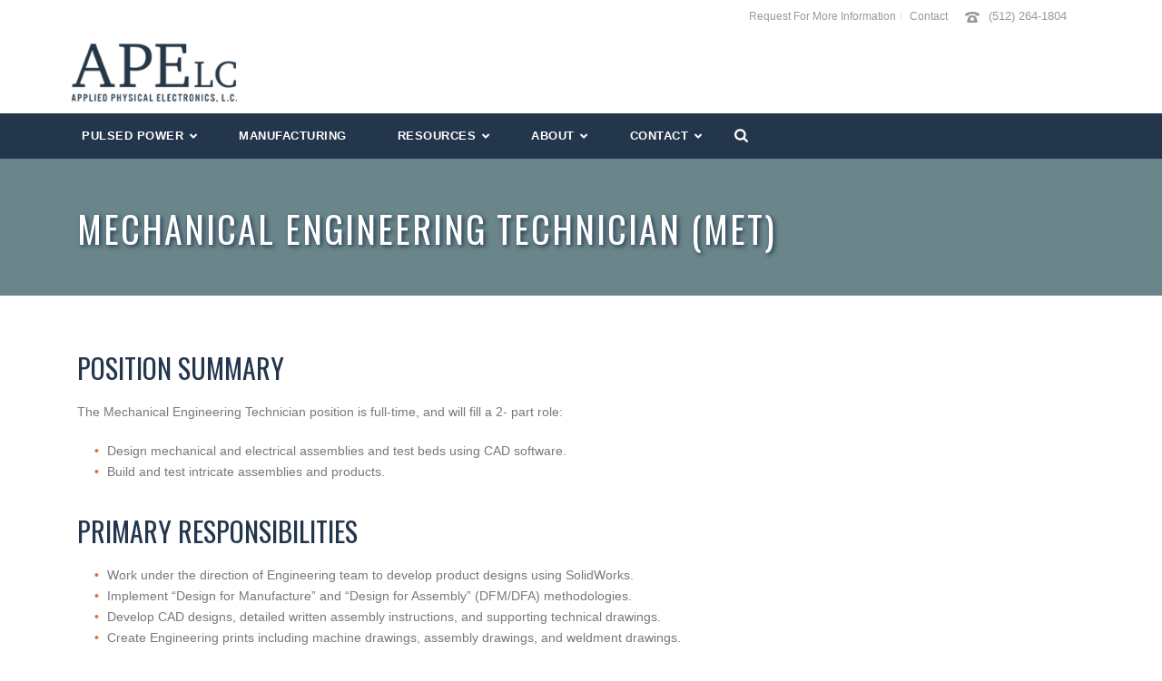

--- FILE ---
content_type: text/html; charset=UTF-8
request_url: https://apelc.com/mechanical-engineering-technician/
body_size: 21883
content:
<!DOCTYPE html>
<html lang="en-US" >
<head>
		<meta charset="UTF-8" /><meta name="viewport" content="width=device-width, initial-scale=1.0, minimum-scale=1.0, maximum-scale=1.0, user-scalable=0" /><meta http-equiv="X-UA-Compatible" content="IE=edge,chrome=1" /><meta name="format-detection" content="telephone=no"><script type="text/javascript">var ajaxurl = "https://apelc.com/wp-admin/admin-ajax.php";</script><meta name='robots' content='index, follow, max-image-preview:large, max-snippet:-1, max-video-preview:-1' />
<meta name="dlm-version" content="5.1.7">
		<style id="critical-path-css" type="text/css">
			/* non cached */ body,html{width:100%;height:100%;margin:0;padding:0}.page-preloader{top:0;left:0;z-index:999;position:fixed;height:100%;width:100%;text-align:center}.preloader-preview-area{-webkit-animation-delay:-.2s;animation-delay:-.2s;top:50%;-webkit-transform:translateY(100%);-ms-transform:translateY(100%);transform:translateY(100%);margin-top:10px;max-height:calc(50% - 20px);opacity:1;width:100%;text-align:center;position:absolute}.preloader-logo{max-width:90%;top:50%;-webkit-transform:translateY(-100%);-ms-transform:translateY(-100%);transform:translateY(-100%);margin:-10px auto 0 auto;max-height:calc(50% - 20px);opacity:1;position:relative}.ball-pulse>div{width:15px;height:15px;border-radius:100%;margin:2px;-webkit-animation-fill-mode:both;animation-fill-mode:both;display:inline-block;-webkit-animation:ball-pulse .75s infinite cubic-bezier(.2,.68,.18,1.08);animation:ball-pulse .75s infinite cubic-bezier(.2,.68,.18,1.08)}.ball-pulse>div:nth-child(1){-webkit-animation-delay:-.36s;animation-delay:-.36s}.ball-pulse>div:nth-child(2){-webkit-animation-delay:-.24s;animation-delay:-.24s}.ball-pulse>div:nth-child(3){-webkit-animation-delay:-.12s;animation-delay:-.12s}@-webkit-keyframes ball-pulse{0%{-webkit-transform:scale(1);transform:scale(1);opacity:1}45%{-webkit-transform:scale(.1);transform:scale(.1);opacity:.7}80%{-webkit-transform:scale(1);transform:scale(1);opacity:1}}@keyframes ball-pulse{0%{-webkit-transform:scale(1);transform:scale(1);opacity:1}45%{-webkit-transform:scale(.1);transform:scale(.1);opacity:.7}80%{-webkit-transform:scale(1);transform:scale(1);opacity:1}}.ball-clip-rotate-pulse{position:relative;-webkit-transform:translateY(-15px) translateX(-10px);-ms-transform:translateY(-15px) translateX(-10px);transform:translateY(-15px) translateX(-10px);display:inline-block}.ball-clip-rotate-pulse>div{-webkit-animation-fill-mode:both;animation-fill-mode:both;position:absolute;top:0;left:0;border-radius:100%}.ball-clip-rotate-pulse>div:first-child{height:36px;width:36px;top:7px;left:-7px;-webkit-animation:ball-clip-rotate-pulse-scale 1s 0s cubic-bezier(.09,.57,.49,.9) infinite;animation:ball-clip-rotate-pulse-scale 1s 0s cubic-bezier(.09,.57,.49,.9) infinite}.ball-clip-rotate-pulse>div:last-child{position:absolute;width:50px;height:50px;left:-16px;top:-2px;background:0 0;border:2px solid;-webkit-animation:ball-clip-rotate-pulse-rotate 1s 0s cubic-bezier(.09,.57,.49,.9) infinite;animation:ball-clip-rotate-pulse-rotate 1s 0s cubic-bezier(.09,.57,.49,.9) infinite;-webkit-animation-duration:1s;animation-duration:1s}@-webkit-keyframes ball-clip-rotate-pulse-rotate{0%{-webkit-transform:rotate(0) scale(1);transform:rotate(0) scale(1)}50%{-webkit-transform:rotate(180deg) scale(.6);transform:rotate(180deg) scale(.6)}100%{-webkit-transform:rotate(360deg) scale(1);transform:rotate(360deg) scale(1)}}@keyframes ball-clip-rotate-pulse-rotate{0%{-webkit-transform:rotate(0) scale(1);transform:rotate(0) scale(1)}50%{-webkit-transform:rotate(180deg) scale(.6);transform:rotate(180deg) scale(.6)}100%{-webkit-transform:rotate(360deg) scale(1);transform:rotate(360deg) scale(1)}}@-webkit-keyframes ball-clip-rotate-pulse-scale{30%{-webkit-transform:scale(.3);transform:scale(.3)}100%{-webkit-transform:scale(1);transform:scale(1)}}@keyframes ball-clip-rotate-pulse-scale{30%{-webkit-transform:scale(.3);transform:scale(.3)}100%{-webkit-transform:scale(1);transform:scale(1)}}@-webkit-keyframes square-spin{25%{-webkit-transform:perspective(100px) rotateX(180deg) rotateY(0);transform:perspective(100px) rotateX(180deg) rotateY(0)}50%{-webkit-transform:perspective(100px) rotateX(180deg) rotateY(180deg);transform:perspective(100px) rotateX(180deg) rotateY(180deg)}75%{-webkit-transform:perspective(100px) rotateX(0) rotateY(180deg);transform:perspective(100px) rotateX(0) rotateY(180deg)}100%{-webkit-transform:perspective(100px) rotateX(0) rotateY(0);transform:perspective(100px) rotateX(0) rotateY(0)}}@keyframes square-spin{25%{-webkit-transform:perspective(100px) rotateX(180deg) rotateY(0);transform:perspective(100px) rotateX(180deg) rotateY(0)}50%{-webkit-transform:perspective(100px) rotateX(180deg) rotateY(180deg);transform:perspective(100px) rotateX(180deg) rotateY(180deg)}75%{-webkit-transform:perspective(100px) rotateX(0) rotateY(180deg);transform:perspective(100px) rotateX(0) rotateY(180deg)}100%{-webkit-transform:perspective(100px) rotateX(0) rotateY(0);transform:perspective(100px) rotateX(0) rotateY(0)}}.square-spin{display:inline-block}.square-spin>div{-webkit-animation-fill-mode:both;animation-fill-mode:both;width:50px;height:50px;-webkit-animation:square-spin 3s 0s cubic-bezier(.09,.57,.49,.9) infinite;animation:square-spin 3s 0s cubic-bezier(.09,.57,.49,.9) infinite}.cube-transition{position:relative;-webkit-transform:translate(-25px,-25px);-ms-transform:translate(-25px,-25px);transform:translate(-25px,-25px);display:inline-block}.cube-transition>div{-webkit-animation-fill-mode:both;animation-fill-mode:both;width:15px;height:15px;position:absolute;top:-5px;left:-5px;-webkit-animation:cube-transition 1.6s 0s infinite ease-in-out;animation:cube-transition 1.6s 0s infinite ease-in-out}.cube-transition>div:last-child{-webkit-animation-delay:-.8s;animation-delay:-.8s}@-webkit-keyframes cube-transition{25%{-webkit-transform:translateX(50px) scale(.5) rotate(-90deg);transform:translateX(50px) scale(.5) rotate(-90deg)}50%{-webkit-transform:translate(50px,50px) rotate(-180deg);transform:translate(50px,50px) rotate(-180deg)}75%{-webkit-transform:translateY(50px) scale(.5) rotate(-270deg);transform:translateY(50px) scale(.5) rotate(-270deg)}100%{-webkit-transform:rotate(-360deg);transform:rotate(-360deg)}}@keyframes cube-transition{25%{-webkit-transform:translateX(50px) scale(.5) rotate(-90deg);transform:translateX(50px) scale(.5) rotate(-90deg)}50%{-webkit-transform:translate(50px,50px) rotate(-180deg);transform:translate(50px,50px) rotate(-180deg)}75%{-webkit-transform:translateY(50px) scale(.5) rotate(-270deg);transform:translateY(50px) scale(.5) rotate(-270deg)}100%{-webkit-transform:rotate(-360deg);transform:rotate(-360deg)}}.ball-scale>div{border-radius:100%;margin:2px;-webkit-animation-fill-mode:both;animation-fill-mode:both;display:inline-block;height:60px;width:60px;-webkit-animation:ball-scale 1s 0s ease-in-out infinite;animation:ball-scale 1s 0s ease-in-out infinite}@-webkit-keyframes ball-scale{0%{-webkit-transform:scale(0);transform:scale(0)}100%{-webkit-transform:scale(1);transform:scale(1);opacity:0}}@keyframes ball-scale{0%{-webkit-transform:scale(0);transform:scale(0)}100%{-webkit-transform:scale(1);transform:scale(1);opacity:0}}.line-scale>div{-webkit-animation-fill-mode:both;animation-fill-mode:both;display:inline-block;width:5px;height:50px;border-radius:2px;margin:2px}.line-scale>div:nth-child(1){-webkit-animation:line-scale 1s -.5s infinite cubic-bezier(.2,.68,.18,1.08);animation:line-scale 1s -.5s infinite cubic-bezier(.2,.68,.18,1.08)}.line-scale>div:nth-child(2){-webkit-animation:line-scale 1s -.4s infinite cubic-bezier(.2,.68,.18,1.08);animation:line-scale 1s -.4s infinite cubic-bezier(.2,.68,.18,1.08)}.line-scale>div:nth-child(3){-webkit-animation:line-scale 1s -.3s infinite cubic-bezier(.2,.68,.18,1.08);animation:line-scale 1s -.3s infinite cubic-bezier(.2,.68,.18,1.08)}.line-scale>div:nth-child(4){-webkit-animation:line-scale 1s -.2s infinite cubic-bezier(.2,.68,.18,1.08);animation:line-scale 1s -.2s infinite cubic-bezier(.2,.68,.18,1.08)}.line-scale>div:nth-child(5){-webkit-animation:line-scale 1s -.1s infinite cubic-bezier(.2,.68,.18,1.08);animation:line-scale 1s -.1s infinite cubic-bezier(.2,.68,.18,1.08)}@-webkit-keyframes line-scale{0%{-webkit-transform:scaley(1);transform:scaley(1)}50%{-webkit-transform:scaley(.4);transform:scaley(.4)}100%{-webkit-transform:scaley(1);transform:scaley(1)}}@keyframes line-scale{0%{-webkit-transform:scaley(1);transform:scaley(1)}50%{-webkit-transform:scaley(.4);transform:scaley(.4)}100%{-webkit-transform:scaley(1);transform:scaley(1)}}.ball-scale-multiple{position:relative;-webkit-transform:translateY(30px);-ms-transform:translateY(30px);transform:translateY(30px);display:inline-block}.ball-scale-multiple>div{border-radius:100%;-webkit-animation-fill-mode:both;animation-fill-mode:both;margin:2px;position:absolute;left:-30px;top:0;opacity:0;margin:0;width:50px;height:50px;-webkit-animation:ball-scale-multiple 1s 0s linear infinite;animation:ball-scale-multiple 1s 0s linear infinite}.ball-scale-multiple>div:nth-child(2){-webkit-animation-delay:-.2s;animation-delay:-.2s}.ball-scale-multiple>div:nth-child(3){-webkit-animation-delay:-.2s;animation-delay:-.2s}@-webkit-keyframes ball-scale-multiple{0%{-webkit-transform:scale(0);transform:scale(0);opacity:0}5%{opacity:1}100%{-webkit-transform:scale(1);transform:scale(1);opacity:0}}@keyframes ball-scale-multiple{0%{-webkit-transform:scale(0);transform:scale(0);opacity:0}5%{opacity:1}100%{-webkit-transform:scale(1);transform:scale(1);opacity:0}}.ball-pulse-sync{display:inline-block}.ball-pulse-sync>div{width:15px;height:15px;border-radius:100%;margin:2px;-webkit-animation-fill-mode:both;animation-fill-mode:both;display:inline-block}.ball-pulse-sync>div:nth-child(1){-webkit-animation:ball-pulse-sync .6s -.21s infinite ease-in-out;animation:ball-pulse-sync .6s -.21s infinite ease-in-out}.ball-pulse-sync>div:nth-child(2){-webkit-animation:ball-pulse-sync .6s -.14s infinite ease-in-out;animation:ball-pulse-sync .6s -.14s infinite ease-in-out}.ball-pulse-sync>div:nth-child(3){-webkit-animation:ball-pulse-sync .6s -70ms infinite ease-in-out;animation:ball-pulse-sync .6s -70ms infinite ease-in-out}@-webkit-keyframes ball-pulse-sync{33%{-webkit-transform:translateY(10px);transform:translateY(10px)}66%{-webkit-transform:translateY(-10px);transform:translateY(-10px)}100%{-webkit-transform:translateY(0);transform:translateY(0)}}@keyframes ball-pulse-sync{33%{-webkit-transform:translateY(10px);transform:translateY(10px)}66%{-webkit-transform:translateY(-10px);transform:translateY(-10px)}100%{-webkit-transform:translateY(0);transform:translateY(0)}}.transparent-circle{display:inline-block;border-top:.5em solid rgba(255,255,255,.2);border-right:.5em solid rgba(255,255,255,.2);border-bottom:.5em solid rgba(255,255,255,.2);border-left:.5em solid #fff;-webkit-transform:translateZ(0);transform:translateZ(0);-webkit-animation:transparent-circle 1.1s infinite linear;animation:transparent-circle 1.1s infinite linear;width:50px;height:50px;border-radius:50%}.transparent-circle:after{border-radius:50%;width:10em;height:10em}@-webkit-keyframes transparent-circle{0%{-webkit-transform:rotate(0);transform:rotate(0)}100%{-webkit-transform:rotate(360deg);transform:rotate(360deg)}}@keyframes transparent-circle{0%{-webkit-transform:rotate(0);transform:rotate(0)}100%{-webkit-transform:rotate(360deg);transform:rotate(360deg)}}.ball-spin-fade-loader{position:relative;top:-10px;left:-10px;display:inline-block}.ball-spin-fade-loader>div{width:15px;height:15px;border-radius:100%;margin:2px;-webkit-animation-fill-mode:both;animation-fill-mode:both;position:absolute;-webkit-animation:ball-spin-fade-loader 1s infinite linear;animation:ball-spin-fade-loader 1s infinite linear}.ball-spin-fade-loader>div:nth-child(1){top:25px;left:0;animation-delay:-.84s;-webkit-animation-delay:-.84s}.ball-spin-fade-loader>div:nth-child(2){top:17.05px;left:17.05px;animation-delay:-.72s;-webkit-animation-delay:-.72s}.ball-spin-fade-loader>div:nth-child(3){top:0;left:25px;animation-delay:-.6s;-webkit-animation-delay:-.6s}.ball-spin-fade-loader>div:nth-child(4){top:-17.05px;left:17.05px;animation-delay:-.48s;-webkit-animation-delay:-.48s}.ball-spin-fade-loader>div:nth-child(5){top:-25px;left:0;animation-delay:-.36s;-webkit-animation-delay:-.36s}.ball-spin-fade-loader>div:nth-child(6){top:-17.05px;left:-17.05px;animation-delay:-.24s;-webkit-animation-delay:-.24s}.ball-spin-fade-loader>div:nth-child(7){top:0;left:-25px;animation-delay:-.12s;-webkit-animation-delay:-.12s}.ball-spin-fade-loader>div:nth-child(8){top:17.05px;left:-17.05px;animation-delay:0s;-webkit-animation-delay:0s}@-webkit-keyframes ball-spin-fade-loader{50%{opacity:.3;-webkit-transform:scale(.4);transform:scale(.4)}100%{opacity:1;-webkit-transform:scale(1);transform:scale(1)}}@keyframes ball-spin-fade-loader{50%{opacity:.3;-webkit-transform:scale(.4);transform:scale(.4)}100%{opacity:1;-webkit-transform:scale(1);transform:scale(1)}}		</style>

		
	<!-- This site is optimized with the Yoast SEO plugin v26.8 - https://yoast.com/product/yoast-seo-wordpress/ -->
	<title>Position: Mechanical Engineering Technician - APELC</title>
	<meta name="description" content="We&#039;re your partners in threat disruption and vulnerability testing. Learn more about APELC and our High-Power RF and EMI/EMC testing technology here." />
	<link rel="canonical" href="https://apelc.com/mechanical-engineering-technician/" />
	<meta property="og:locale" content="en_US" />
	<meta property="og:type" content="article" />
	<meta property="og:title" content="Position: Mechanical Engineering Technician - APELC" />
	<meta property="og:description" content="We&#039;re your partners in threat disruption and vulnerability testing. Learn more about APELC and our High-Power RF and EMI/EMC testing technology here." />
	<meta property="og:url" content="https://apelc.com/mechanical-engineering-technician/" />
	<meta property="og:site_name" content="APELC" />
	<meta property="article:modified_time" content="2023-08-17T20:25:40+00:00" />
	<meta name="twitter:card" content="summary_large_image" />
	<meta name="twitter:label1" content="Est. reading time" />
	<meta name="twitter:data1" content="3 minutes" />
	<script type="application/ld+json" class="yoast-schema-graph">{"@context":"https://schema.org","@graph":[{"@type":"WebPage","@id":"https://apelc.com/mechanical-engineering-technician/","url":"https://apelc.com/mechanical-engineering-technician/","name":"Position: Mechanical Engineering Technician - APELC","isPartOf":{"@id":"https://apelc.com/#website"},"datePublished":"2023-08-17T17:52:14+00:00","dateModified":"2023-08-17T20:25:40+00:00","description":"We're your partners in threat disruption and vulnerability testing. Learn more about APELC and our High-Power RF and EMI/EMC testing technology here.","breadcrumb":{"@id":"https://apelc.com/mechanical-engineering-technician/#breadcrumb"},"inLanguage":"en-US","potentialAction":[{"@type":"ReadAction","target":["https://apelc.com/mechanical-engineering-technician/"]}]},{"@type":"BreadcrumbList","@id":"https://apelc.com/mechanical-engineering-technician/#breadcrumb","itemListElement":[{"@type":"ListItem","position":1,"name":"Home","item":"https://apelc.com/"},{"@type":"ListItem","position":2,"name":"Position: Mechanical Engineering Technician"}]},{"@type":"WebSite","@id":"https://apelc.com/#website","url":"https://apelc.com/","name":"APELC","description":"Applied Physical Electronics L.C.","potentialAction":[{"@type":"SearchAction","target":{"@type":"EntryPoint","urlTemplate":"https://apelc.com/?s={search_term_string}"},"query-input":{"@type":"PropertyValueSpecification","valueRequired":true,"valueName":"search_term_string"}}],"inLanguage":"en-US"}]}</script>
	<!-- / Yoast SEO plugin. -->


<link rel='dns-prefetch' href='//secure.gravatar.com' />
<link rel='dns-prefetch' href='//www.google.com' />
<link rel='dns-prefetch' href='//www.googletagmanager.com' />
<link rel='dns-prefetch' href='//stats.wp.com' />
<link rel='dns-prefetch' href='//v0.wordpress.com' />
<link rel='preconnect' href='//i0.wp.com' />
<link rel="alternate" type="application/rss+xml" title="APELC &raquo; Feed" href="https://apelc.com/feed/" />
<link rel="alternate" type="application/rss+xml" title="APELC &raquo; Comments Feed" href="https://apelc.com/comments/feed/" />

<link rel="shortcut icon" href="https://apelc.com/wp-content/uploads/2019/04/favicon.png"  />
<script type="text/javascript">window.abb = {};php = {};window.PHP = {};PHP.ajax = "https://apelc.com/wp-admin/admin-ajax.php";PHP.wp_p_id = "3043";var mk_header_parallax, mk_banner_parallax, mk_page_parallax, mk_footer_parallax, mk_body_parallax;var mk_images_dir = "https://apelc.com/wp-content/themes/jupiter/assets/images",mk_theme_js_path = "https://apelc.com/wp-content/themes/jupiter/assets/js",mk_theme_dir = "https://apelc.com/wp-content/themes/jupiter",mk_captcha_placeholder = "Enter Captcha",mk_captcha_invalid_txt = "Invalid. Try again.",mk_captcha_correct_txt = "Captcha correct.",mk_responsive_nav_width = 1140,mk_vertical_header_back = "Back",mk_vertical_header_anim = "1",mk_check_rtl = true,mk_grid_width = 1140,mk_ajax_search_option = "fullscreen_search",mk_preloader_bg_color = "#fff",mk_accent_color = "#6a868b",mk_go_to_top =  "true",mk_smooth_scroll =  "true",mk_show_background_video =  "true",mk_preloader_bar_color = "#6a868b",mk_preloader_logo = "";var mk_header_parallax = false,mk_banner_parallax = false,mk_footer_parallax = false,mk_body_parallax = false,mk_no_more_posts = "No More Posts",mk_typekit_id   = "",mk_google_fonts = ["Roboto:100italic,200italic,300italic,400italic,500italic,600italic,700italic,800italic,900italic,100,200,300,400,500,600,700,800,900","Oswald:100italic,200italic,300italic,400italic,500italic,600italic,700italic,800italic,900italic,100,200,300,400,500,600,700,800,900"],mk_global_lazyload = true;</script><link rel="alternate" title="oEmbed (JSON)" type="application/json+oembed" href="https://apelc.com/wp-json/oembed/1.0/embed?url=https%3A%2F%2Fapelc.com%2Fmechanical-engineering-technician%2F" />
<link rel="alternate" title="oEmbed (XML)" type="text/xml+oembed" href="https://apelc.com/wp-json/oembed/1.0/embed?url=https%3A%2F%2Fapelc.com%2Fmechanical-engineering-technician%2F&#038;format=xml" />
<style id='wp-img-auto-sizes-contain-inline-css' type='text/css'>
img:is([sizes=auto i],[sizes^="auto," i]){contain-intrinsic-size:3000px 1500px}
/*# sourceURL=wp-img-auto-sizes-contain-inline-css */
</style>
<style id='wp-block-library-inline-css' type='text/css'>
:root{--wp-block-synced-color:#7a00df;--wp-block-synced-color--rgb:122,0,223;--wp-bound-block-color:var(--wp-block-synced-color);--wp-editor-canvas-background:#ddd;--wp-admin-theme-color:#007cba;--wp-admin-theme-color--rgb:0,124,186;--wp-admin-theme-color-darker-10:#006ba1;--wp-admin-theme-color-darker-10--rgb:0,107,160.5;--wp-admin-theme-color-darker-20:#005a87;--wp-admin-theme-color-darker-20--rgb:0,90,135;--wp-admin-border-width-focus:2px}@media (min-resolution:192dpi){:root{--wp-admin-border-width-focus:1.5px}}.wp-element-button{cursor:pointer}:root .has-very-light-gray-background-color{background-color:#eee}:root .has-very-dark-gray-background-color{background-color:#313131}:root .has-very-light-gray-color{color:#eee}:root .has-very-dark-gray-color{color:#313131}:root .has-vivid-green-cyan-to-vivid-cyan-blue-gradient-background{background:linear-gradient(135deg,#00d084,#0693e3)}:root .has-purple-crush-gradient-background{background:linear-gradient(135deg,#34e2e4,#4721fb 50%,#ab1dfe)}:root .has-hazy-dawn-gradient-background{background:linear-gradient(135deg,#faaca8,#dad0ec)}:root .has-subdued-olive-gradient-background{background:linear-gradient(135deg,#fafae1,#67a671)}:root .has-atomic-cream-gradient-background{background:linear-gradient(135deg,#fdd79a,#004a59)}:root .has-nightshade-gradient-background{background:linear-gradient(135deg,#330968,#31cdcf)}:root .has-midnight-gradient-background{background:linear-gradient(135deg,#020381,#2874fc)}:root{--wp--preset--font-size--normal:16px;--wp--preset--font-size--huge:42px}.has-regular-font-size{font-size:1em}.has-larger-font-size{font-size:2.625em}.has-normal-font-size{font-size:var(--wp--preset--font-size--normal)}.has-huge-font-size{font-size:var(--wp--preset--font-size--huge)}.has-text-align-center{text-align:center}.has-text-align-left{text-align:left}.has-text-align-right{text-align:right}.has-fit-text{white-space:nowrap!important}#end-resizable-editor-section{display:none}.aligncenter{clear:both}.items-justified-left{justify-content:flex-start}.items-justified-center{justify-content:center}.items-justified-right{justify-content:flex-end}.items-justified-space-between{justify-content:space-between}.screen-reader-text{border:0;clip-path:inset(50%);height:1px;margin:-1px;overflow:hidden;padding:0;position:absolute;width:1px;word-wrap:normal!important}.screen-reader-text:focus{background-color:#ddd;clip-path:none;color:#444;display:block;font-size:1em;height:auto;left:5px;line-height:normal;padding:15px 23px 14px;text-decoration:none;top:5px;width:auto;z-index:100000}html :where(.has-border-color){border-style:solid}html :where([style*=border-top-color]){border-top-style:solid}html :where([style*=border-right-color]){border-right-style:solid}html :where([style*=border-bottom-color]){border-bottom-style:solid}html :where([style*=border-left-color]){border-left-style:solid}html :where([style*=border-width]){border-style:solid}html :where([style*=border-top-width]){border-top-style:solid}html :where([style*=border-right-width]){border-right-style:solid}html :where([style*=border-bottom-width]){border-bottom-style:solid}html :where([style*=border-left-width]){border-left-style:solid}html :where(img[class*=wp-image-]){height:auto;max-width:100%}:where(figure){margin:0 0 1em}html :where(.is-position-sticky){--wp-admin--admin-bar--position-offset:var(--wp-admin--admin-bar--height,0px)}@media screen and (max-width:600px){html :where(.is-position-sticky){--wp-admin--admin-bar--position-offset:0px}}

/*# sourceURL=wp-block-library-inline-css */
</style><style id='wp-block-heading-inline-css' type='text/css'>
h1:where(.wp-block-heading).has-background,h2:where(.wp-block-heading).has-background,h3:where(.wp-block-heading).has-background,h4:where(.wp-block-heading).has-background,h5:where(.wp-block-heading).has-background,h6:where(.wp-block-heading).has-background{padding:1.25em 2.375em}h1.has-text-align-left[style*=writing-mode]:where([style*=vertical-lr]),h1.has-text-align-right[style*=writing-mode]:where([style*=vertical-rl]),h2.has-text-align-left[style*=writing-mode]:where([style*=vertical-lr]),h2.has-text-align-right[style*=writing-mode]:where([style*=vertical-rl]),h3.has-text-align-left[style*=writing-mode]:where([style*=vertical-lr]),h3.has-text-align-right[style*=writing-mode]:where([style*=vertical-rl]),h4.has-text-align-left[style*=writing-mode]:where([style*=vertical-lr]),h4.has-text-align-right[style*=writing-mode]:where([style*=vertical-rl]),h5.has-text-align-left[style*=writing-mode]:where([style*=vertical-lr]),h5.has-text-align-right[style*=writing-mode]:where([style*=vertical-rl]),h6.has-text-align-left[style*=writing-mode]:where([style*=vertical-lr]),h6.has-text-align-right[style*=writing-mode]:where([style*=vertical-rl]){rotate:180deg}
/*# sourceURL=https://apelc.com/wp-includes/blocks/heading/style.min.css */
</style>
<style id='wp-block-paragraph-inline-css' type='text/css'>
.is-small-text{font-size:.875em}.is-regular-text{font-size:1em}.is-large-text{font-size:2.25em}.is-larger-text{font-size:3em}.has-drop-cap:not(:focus):first-letter{float:left;font-size:8.4em;font-style:normal;font-weight:100;line-height:.68;margin:.05em .1em 0 0;text-transform:uppercase}body.rtl .has-drop-cap:not(:focus):first-letter{float:none;margin-left:.1em}p.has-drop-cap.has-background{overflow:hidden}:root :where(p.has-background){padding:1.25em 2.375em}:where(p.has-text-color:not(.has-link-color)) a{color:inherit}p.has-text-align-left[style*="writing-mode:vertical-lr"],p.has-text-align-right[style*="writing-mode:vertical-rl"]{rotate:180deg}
/*# sourceURL=https://apelc.com/wp-includes/blocks/paragraph/style.min.css */
</style>
<style id='global-styles-inline-css' type='text/css'>
:root{--wp--preset--aspect-ratio--square: 1;--wp--preset--aspect-ratio--4-3: 4/3;--wp--preset--aspect-ratio--3-4: 3/4;--wp--preset--aspect-ratio--3-2: 3/2;--wp--preset--aspect-ratio--2-3: 2/3;--wp--preset--aspect-ratio--16-9: 16/9;--wp--preset--aspect-ratio--9-16: 9/16;--wp--preset--color--black: #000000;--wp--preset--color--cyan-bluish-gray: #abb8c3;--wp--preset--color--white: #ffffff;--wp--preset--color--pale-pink: #f78da7;--wp--preset--color--vivid-red: #cf2e2e;--wp--preset--color--luminous-vivid-orange: #ff6900;--wp--preset--color--luminous-vivid-amber: #fcb900;--wp--preset--color--light-green-cyan: #7bdcb5;--wp--preset--color--vivid-green-cyan: #00d084;--wp--preset--color--pale-cyan-blue: #8ed1fc;--wp--preset--color--vivid-cyan-blue: #0693e3;--wp--preset--color--vivid-purple: #9b51e0;--wp--preset--gradient--vivid-cyan-blue-to-vivid-purple: linear-gradient(135deg,rgb(6,147,227) 0%,rgb(155,81,224) 100%);--wp--preset--gradient--light-green-cyan-to-vivid-green-cyan: linear-gradient(135deg,rgb(122,220,180) 0%,rgb(0,208,130) 100%);--wp--preset--gradient--luminous-vivid-amber-to-luminous-vivid-orange: linear-gradient(135deg,rgb(252,185,0) 0%,rgb(255,105,0) 100%);--wp--preset--gradient--luminous-vivid-orange-to-vivid-red: linear-gradient(135deg,rgb(255,105,0) 0%,rgb(207,46,46) 100%);--wp--preset--gradient--very-light-gray-to-cyan-bluish-gray: linear-gradient(135deg,rgb(238,238,238) 0%,rgb(169,184,195) 100%);--wp--preset--gradient--cool-to-warm-spectrum: linear-gradient(135deg,rgb(74,234,220) 0%,rgb(151,120,209) 20%,rgb(207,42,186) 40%,rgb(238,44,130) 60%,rgb(251,105,98) 80%,rgb(254,248,76) 100%);--wp--preset--gradient--blush-light-purple: linear-gradient(135deg,rgb(255,206,236) 0%,rgb(152,150,240) 100%);--wp--preset--gradient--blush-bordeaux: linear-gradient(135deg,rgb(254,205,165) 0%,rgb(254,45,45) 50%,rgb(107,0,62) 100%);--wp--preset--gradient--luminous-dusk: linear-gradient(135deg,rgb(255,203,112) 0%,rgb(199,81,192) 50%,rgb(65,88,208) 100%);--wp--preset--gradient--pale-ocean: linear-gradient(135deg,rgb(255,245,203) 0%,rgb(182,227,212) 50%,rgb(51,167,181) 100%);--wp--preset--gradient--electric-grass: linear-gradient(135deg,rgb(202,248,128) 0%,rgb(113,206,126) 100%);--wp--preset--gradient--midnight: linear-gradient(135deg,rgb(2,3,129) 0%,rgb(40,116,252) 100%);--wp--preset--font-size--small: 13px;--wp--preset--font-size--medium: 20px;--wp--preset--font-size--large: 36px;--wp--preset--font-size--x-large: 42px;--wp--preset--spacing--20: 0.44rem;--wp--preset--spacing--30: 0.67rem;--wp--preset--spacing--40: 1rem;--wp--preset--spacing--50: 1.5rem;--wp--preset--spacing--60: 2.25rem;--wp--preset--spacing--70: 3.38rem;--wp--preset--spacing--80: 5.06rem;--wp--preset--shadow--natural: 6px 6px 9px rgba(0, 0, 0, 0.2);--wp--preset--shadow--deep: 12px 12px 50px rgba(0, 0, 0, 0.4);--wp--preset--shadow--sharp: 6px 6px 0px rgba(0, 0, 0, 0.2);--wp--preset--shadow--outlined: 6px 6px 0px -3px rgb(255, 255, 255), 6px 6px rgb(0, 0, 0);--wp--preset--shadow--crisp: 6px 6px 0px rgb(0, 0, 0);}:where(.is-layout-flex){gap: 0.5em;}:where(.is-layout-grid){gap: 0.5em;}body .is-layout-flex{display: flex;}.is-layout-flex{flex-wrap: wrap;align-items: center;}.is-layout-flex > :is(*, div){margin: 0;}body .is-layout-grid{display: grid;}.is-layout-grid > :is(*, div){margin: 0;}:where(.wp-block-columns.is-layout-flex){gap: 2em;}:where(.wp-block-columns.is-layout-grid){gap: 2em;}:where(.wp-block-post-template.is-layout-flex){gap: 1.25em;}:where(.wp-block-post-template.is-layout-grid){gap: 1.25em;}.has-black-color{color: var(--wp--preset--color--black) !important;}.has-cyan-bluish-gray-color{color: var(--wp--preset--color--cyan-bluish-gray) !important;}.has-white-color{color: var(--wp--preset--color--white) !important;}.has-pale-pink-color{color: var(--wp--preset--color--pale-pink) !important;}.has-vivid-red-color{color: var(--wp--preset--color--vivid-red) !important;}.has-luminous-vivid-orange-color{color: var(--wp--preset--color--luminous-vivid-orange) !important;}.has-luminous-vivid-amber-color{color: var(--wp--preset--color--luminous-vivid-amber) !important;}.has-light-green-cyan-color{color: var(--wp--preset--color--light-green-cyan) !important;}.has-vivid-green-cyan-color{color: var(--wp--preset--color--vivid-green-cyan) !important;}.has-pale-cyan-blue-color{color: var(--wp--preset--color--pale-cyan-blue) !important;}.has-vivid-cyan-blue-color{color: var(--wp--preset--color--vivid-cyan-blue) !important;}.has-vivid-purple-color{color: var(--wp--preset--color--vivid-purple) !important;}.has-black-background-color{background-color: var(--wp--preset--color--black) !important;}.has-cyan-bluish-gray-background-color{background-color: var(--wp--preset--color--cyan-bluish-gray) !important;}.has-white-background-color{background-color: var(--wp--preset--color--white) !important;}.has-pale-pink-background-color{background-color: var(--wp--preset--color--pale-pink) !important;}.has-vivid-red-background-color{background-color: var(--wp--preset--color--vivid-red) !important;}.has-luminous-vivid-orange-background-color{background-color: var(--wp--preset--color--luminous-vivid-orange) !important;}.has-luminous-vivid-amber-background-color{background-color: var(--wp--preset--color--luminous-vivid-amber) !important;}.has-light-green-cyan-background-color{background-color: var(--wp--preset--color--light-green-cyan) !important;}.has-vivid-green-cyan-background-color{background-color: var(--wp--preset--color--vivid-green-cyan) !important;}.has-pale-cyan-blue-background-color{background-color: var(--wp--preset--color--pale-cyan-blue) !important;}.has-vivid-cyan-blue-background-color{background-color: var(--wp--preset--color--vivid-cyan-blue) !important;}.has-vivid-purple-background-color{background-color: var(--wp--preset--color--vivid-purple) !important;}.has-black-border-color{border-color: var(--wp--preset--color--black) !important;}.has-cyan-bluish-gray-border-color{border-color: var(--wp--preset--color--cyan-bluish-gray) !important;}.has-white-border-color{border-color: var(--wp--preset--color--white) !important;}.has-pale-pink-border-color{border-color: var(--wp--preset--color--pale-pink) !important;}.has-vivid-red-border-color{border-color: var(--wp--preset--color--vivid-red) !important;}.has-luminous-vivid-orange-border-color{border-color: var(--wp--preset--color--luminous-vivid-orange) !important;}.has-luminous-vivid-amber-border-color{border-color: var(--wp--preset--color--luminous-vivid-amber) !important;}.has-light-green-cyan-border-color{border-color: var(--wp--preset--color--light-green-cyan) !important;}.has-vivid-green-cyan-border-color{border-color: var(--wp--preset--color--vivid-green-cyan) !important;}.has-pale-cyan-blue-border-color{border-color: var(--wp--preset--color--pale-cyan-blue) !important;}.has-vivid-cyan-blue-border-color{border-color: var(--wp--preset--color--vivid-cyan-blue) !important;}.has-vivid-purple-border-color{border-color: var(--wp--preset--color--vivid-purple) !important;}.has-vivid-cyan-blue-to-vivid-purple-gradient-background{background: var(--wp--preset--gradient--vivid-cyan-blue-to-vivid-purple) !important;}.has-light-green-cyan-to-vivid-green-cyan-gradient-background{background: var(--wp--preset--gradient--light-green-cyan-to-vivid-green-cyan) !important;}.has-luminous-vivid-amber-to-luminous-vivid-orange-gradient-background{background: var(--wp--preset--gradient--luminous-vivid-amber-to-luminous-vivid-orange) !important;}.has-luminous-vivid-orange-to-vivid-red-gradient-background{background: var(--wp--preset--gradient--luminous-vivid-orange-to-vivid-red) !important;}.has-very-light-gray-to-cyan-bluish-gray-gradient-background{background: var(--wp--preset--gradient--very-light-gray-to-cyan-bluish-gray) !important;}.has-cool-to-warm-spectrum-gradient-background{background: var(--wp--preset--gradient--cool-to-warm-spectrum) !important;}.has-blush-light-purple-gradient-background{background: var(--wp--preset--gradient--blush-light-purple) !important;}.has-blush-bordeaux-gradient-background{background: var(--wp--preset--gradient--blush-bordeaux) !important;}.has-luminous-dusk-gradient-background{background: var(--wp--preset--gradient--luminous-dusk) !important;}.has-pale-ocean-gradient-background{background: var(--wp--preset--gradient--pale-ocean) !important;}.has-electric-grass-gradient-background{background: var(--wp--preset--gradient--electric-grass) !important;}.has-midnight-gradient-background{background: var(--wp--preset--gradient--midnight) !important;}.has-small-font-size{font-size: var(--wp--preset--font-size--small) !important;}.has-medium-font-size{font-size: var(--wp--preset--font-size--medium) !important;}.has-large-font-size{font-size: var(--wp--preset--font-size--large) !important;}.has-x-large-font-size{font-size: var(--wp--preset--font-size--x-large) !important;}
/*# sourceURL=global-styles-inline-css */
</style>

<style id='classic-theme-styles-inline-css' type='text/css'>
/*! This file is auto-generated */
.wp-block-button__link{color:#fff;background-color:#32373c;border-radius:9999px;box-shadow:none;text-decoration:none;padding:calc(.667em + 2px) calc(1.333em + 2px);font-size:1.125em}.wp-block-file__button{background:#32373c;color:#fff;text-decoration:none}
/*# sourceURL=/wp-includes/css/classic-themes.min.css */
</style>
<link rel='stylesheet' id='theme-styles-css' href='https://apelc.com/wp-content/themes/jupiter/assets/stylesheet/min/full-styles.6.10.6.css?ver=1764014741' type='text/css' media='all' />
<style id='theme-styles-inline-css' type='text/css'>

			#wpadminbar {
				-webkit-backface-visibility: hidden;
				backface-visibility: hidden;
				-webkit-perspective: 1000;
				-ms-perspective: 1000;
				perspective: 1000;
				-webkit-transform: translateZ(0px);
				-ms-transform: translateZ(0px);
				transform: translateZ(0px);
			}
			@media screen and (max-width: 600px) {
				#wpadminbar {
					position: fixed !important;
				}
			}
		
body { background-color:#fff; } .hb-custom-header #mk-page-introduce, .mk-header { background-color:#6a868b;background-size:cover;-webkit-background-size:cover;-moz-background-size:cover; } .hb-custom-header > div, .mk-header-bg { background-color:#fff; } .mk-classic-nav-bg { background-color:#23364c; } .master-holder-bg { background-color:#fff; } #mk-footer { background-color:#23364c; } #mk-boxed-layout { -webkit-box-shadow:0 0 0px rgba(0, 0, 0, 0); -moz-box-shadow:0 0 0px rgba(0, 0, 0, 0); box-shadow:0 0 0px rgba(0, 0, 0, 0); } .mk-news-tab .mk-tabs-tabs .is-active a, .mk-fancy-title.pattern-style span, .mk-fancy-title.pattern-style.color-gradient span:after, .page-bg-color { background-color:#fff; } .page-title { font-size:20px; color:#ffffff; text-transform:uppercase; font-weight:400; letter-spacing:2px; } .page-subtitle { font-size:14px; line-height:100%; color:#a3a3a3; font-size:14px; text-transform:none; } .header-style-1 .mk-header-padding-wrapper, .header-style-2 .mk-header-padding-wrapper, .header-style-3 .mk-header-padding-wrapper { padding-top:176px; } .mk-process-steps[max-width~="950px"] ul::before { display:none !important; } .mk-process-steps[max-width~="950px"] li { margin-bottom:30px !important; width:100% !important; text-align:center; } .mk-event-countdown-ul[max-width~="750px"] li { width:90%; display:block; margin:0 auto 15px; } body { font-family:Arial, Helvetica, sans-serif } .main-navigation-ul, .mk-vm-menuwrapper { font-family:Roboto } h1, h2, h3, h4, h5, h6, #mk-page-introduce { font-family:Oswald } @font-face { font-family:'star'; src:url('https://apelc.com/wp-content/themes/jupiter/assets/stylesheet/fonts/star/font.eot'); src:url('https://apelc.com/wp-content/themes/jupiter/assets/stylesheet/fonts/star/font.eot?#iefix') format('embedded-opentype'), url('https://apelc.com/wp-content/themes/jupiter/assets/stylesheet/fonts/star/font.woff') format('woff'), url('https://apelc.com/wp-content/themes/jupiter/assets/stylesheet/fonts/star/font.ttf') format('truetype'), url('https://apelc.com/wp-content/themes/jupiter/assets/stylesheet/fonts/star/font.svg#star') format('svg'); font-weight:normal; font-style:normal; } @font-face { font-family:'WooCommerce'; src:url('https://apelc.com/wp-content/themes/jupiter/assets/stylesheet/fonts/woocommerce/font.eot'); src:url('https://apelc.com/wp-content/themes/jupiter/assets/stylesheet/fonts/woocommerce/font.eot?#iefix') format('embedded-opentype'), url('https://apelc.com/wp-content/themes/jupiter/assets/stylesheet/fonts/woocommerce/font.woff') format('woff'), url('https://apelc.com/wp-content/themes/jupiter/assets/stylesheet/fonts/woocommerce/font.ttf') format('truetype'), url('https://apelc.com/wp-content/themes/jupiter/assets/stylesheet/fonts/woocommerce/font.svg#WooCommerce') format('svg'); font-weight:normal; font-style:normal; }.white-text p {color:#ffffff!important; } .white-text ul li {color:#ffffff!important; } .mk-single-content a:active, .mk-single-content a:focus, .mk-single-content a:hover, .mk-single-content a:link, .mk-single-content a:visited { text-decoration:underline!important; } .full-width-hero {width:100%; background-color:#6a868b!important;} .hero-headline h1{color:#23364c!important; font-size:58px!important; margin-top:30px; font-weight:400; } .hero-headline h1 em {color:#ffffff!important;} .bread-container span {font-family:Oswald; letter-spacing:1px; } .bread-container a {color:#fff; } .hvc-title span {font-family:Oswald; letter-spacing:1px!important; } h1.pg-title {font-family:Oswald; letter-spacing:2px!important; text-shadow:2px 2px 5px #23364c; } .mk-button-container a.mk-button {font-family:Oswald; letter-spacing:1px; font-weight:400; } .prod-over-title p {color:#ffffff!important; margin-bottom:0!important; letter-spacing:2px; font-size:18px!important; font-family:Oswald; } h2 {font-weight:500!important; letter-spacing:2px!important; } .bcrumb-container {background-color:#6a868b; padding:10px 5px; color:#fff; margin-bottom:40px; } .bcrumb-container a {color:#fff; } .left-column .vc_column-inner {padding-right:50px!important; } .product-tabs .vc_tta-tabs-container ul li a {text-transform:uppercase; letter-spacing:1px; font-family:Oswald; } .product-tabs .vc_tta-tabs-container ul li.vc_active a span {color:#23364c;} .product-tabs .vc_tta-tabs-container ul li.vc_active {border-bottom:4px solid #6a868b; background-color:#ffffff!important;} .product-tabs .vc_tta-tabs-container ul li.vc_tta-tab > a {border-top:0 #ffffff solid!important; border-left:0px #ffffff solid!important; border-right:0px #ffffff solid!important; border-bottom:1px #ccc solid!important; } .product-tabs .vc_tta-panel-body {padding:40px 20px!important; } .prod-add-ons .slick-slider { background-color:rgba(255, 0, 0, 0.0)!important;} .rd .slick-slider { background-color:rgba(255, 0, 0, 0.0)!important;} .prod-add-ons .slick-slider h2 {font-size:14px; color:#ffffff; letter-spacing:1px; } h2.title-pad-right {padding-right:40px; } .white-box-bg {background-color:#ffffff; box-shadow:2px 2px 15px #999; } .white-box-bg .vc_column-inner { padding:60px!important; } .home-left-tech {margin-left:-15px; margin-right:15px; padding-left:30px!important; } .home-left-tech .vc_column-inner { padding:30px!important; background-color:#23364c; min-height:275px; } .home-right-news { margin-left:15px; margin-right:-15px; padding-right:30px!important; } .home-right-news .vc_column-inner { padding:30px!important; background-color:#6a868b; min-height:275px; } #featured-product .featured-left .vc_column-inner { padding:30px!important; background-color:#23364c; } #featured-product { background-color:#23364c; min-hieght:410px; } #featured-product { margin-left:15px!important; margin-right:15px!important; margin-top:30px!important; } .ult-ib-effect-style1 .ult-new-ib-desc {min-height:45%!important; } h2.ult-new-ib-title {letter-spacing:2px; } .mk-text-block ul {list-style:none;} .hero-slider .wpb_images_carousel {margin-bottom:0px!important; } .hero-slider .vc_column-inner {padding-left:0!important; padding-right:0!important; } .tech-pub {background-color:#eeeeee; border-bottom:4px solid #ffffff; color:#23364c!important; font-weight:700; font-size:16px!important; margin-bottom:2px!important;} .tech-pub .vc_toggle_title {padding-top:10px; padding-bottom:10px;} .tech-pub .vc-toggle-title .mk-svg-icon {fill:#d17548!important; right:5px!important; } .tech-pub .vc_toggle_content, .tech-pub .vc_toggle_active { border-left:#6a868b 5px solid!important; } .tech-pub .vc_toggle_content h4 {display:none; } .tech-pub .vc_toggle_content p a {color:#23364c!important; text-decoration:underline; } .tech-pub .vc_toggle_content p a:after { content:"→"; margin-left:5px; } .vc_toggle_active .vc_toggle_title h4 {color:#6a868b; } .lined-bullets ul li:not(:last-child) { border-bottom:1px solid #999;} .lined-bullets ul li {list-type:none; padding:12px 1px; } .orange-bullets ul li::before { content:"\2022"; font-weight:bold; color:#d17548; display:inline-block; width:1em; margin-left:-1em; } .addon-tabs .vc_tta-tabs-container ul li a {text-transform:uppercase; font-size:12px; color:#ffffff; } .addon-tabs .vc_tta-tabs-container ul li.vc_active a span {color:#cccccc;} .addon-tabs .vc_tta-tabs-container ul li.vc_active {border-bottom:4px solid #d17548; background-color:#0a457a!important; } .vc_tta-color-grey .vc_tta-tab > a { background-color:#23364c!important; color:#ffffff!important;} .addon-tabs .vc_tta-tabs-container ul li.vc_tta-tab > a {border-top:0 #ffffff solid!important; border-left:0px #ffffff solid!important; border-right:0px #ffffff solid!important; border-bottom:0px #6a868b solid!important; padding:15px 15px!important; } .addon-tabs .vc_tta-panel-body {padding:40px 20px!important; } .product-form label {color:#eeeeee; } .product-form .gform_footer .gform_button {background-color:#23364c!important; border-radius:3px; } span.mk-button--text {text-transform:uppercase; } .date p {color:#d17548; font-size:14px; font-family:Oswald; text-transform:uppercase; margin-top:10px;} .apelc-title h4 a {color:#23364c; } .tect-post-container { background-color:#eee; padding-left:20px; padding-right:20px; } .tech-button a {font-weight:700; } .benefits-container .vc_column-inner {padding-left:40px!important; padding-right:40px!important; background-color:#eee; } .benefits-bullets { background-color:#eee; padding-bottom:40px!important; } .align-middle {text-align:center;} .hvc1 p, .hvc2 p, .hvc3 p, .hvc4 p, .hvc5 p, .hvc6 p { color:#cccccc!important; } .hvc1, .hvc2, .hvc3 { border-bottom:3px solid #1b2a3c; padding-bottom:30px;} .hvc2, .hvc5 { border-left:3px solid #1b2a3c; border-right:3px solid #1b2a3c; } .hvc4, .hvc5, .hvc6 { padding-top:30px;} .big-font p {font-size:18px; } .marx-table td:first-child { min-width:130px; } .marx-table td:nth-child(9) { min-width:70px; } .marx-table td {vertical-align:middle; } .marx-table td img {margin-bottom:0px; box-shadow:2px 2px 5px #ccc; } .marx-firstrow th { font-size:11px; line-height:14px; padding:10px 8px; vertical-align:bottom; } .app-left-box { background-color:#23364c; margin-left:-10px; margin-right:10px; } .app-right-box { background-color:#23364c; margin-right:-10px; margin-left:10px; } .app-left-box .vc_column-inner { min-height:400px; vertical-align:middle; padding:40px 40px!important; } .app-right-box .vc_column-inner { min-height:400px; vertical-align:middle; padding:40px 40px!important;} .home-right-news .widget_recent_entries h2 {font-size:24px; color:#ffffff; letter-spacing:2px; } .home-right-news .widget_recent_entries ul {margin-left:0px!important; margin-bottom:0!important; } .home-right-news .widget_recent_entries ul li a { color:#23364c; font-weight:700!important; margin-bottom:0px; } .home-right-news .widget_recent_entries ul li .post-date {color:#eee; } .home-right-news .widget, .home-right-news .recent-news {margin-bottom:0!important; } .mk-header-toolbar-holder {text-align:right; } .marx-table tr td a {text-decoration:underline!important; color:#1b2a3c!important; } .vc_images_carousel .vc_carousel-control .icon-prev { margin-left:-60px!important; font-size:50px!important; } .vc_images_carousel .vc_carousel-control .icon-next { margin-left:30px!important; font-size:50px!important;} .resource-links ul li a {text-decoration:underline; } .blog-single-meta .mk-blog-author {display:none; } .news-container #mk-sidebar {border-left:1px solid #d17548; margin-right:-1px!important; margin-top:60px; } .news-container .column_container {padding-left:0!important; } .back-button {display:inline-block; float:right; color:#eee; font-family:Oswald; letter-spacing:1px!important; } .back-button a:hover{ color:#23364c; } .mobile-only {display:none; } .hide-mobile {display:block; } .ult-new-ib .ult-new-ib-desc h2 {text-transform:none!important; } .apelc-blog .widget_recent_entries ul li { font-size:24px; color:#999; font-weight:600; line-height:1.5em; } .apelc-blog .widget_recent_entries {border-left:5px solid #d17548; } .apelc-blog .widgettitle {display:none; } .apelc-blog .widget_recent_entries .post-date {font-size:12px; color:#d17548; display:block; } .apelc-blog .widget_recent_entries ul li a {line-height:1.2em; margin-top:10px; border-top:2px dotted #eee; padding-top:10px; color:#23364c; } .apelc-blog .widget_recent_entries ul li a:hover {color:#6a868b!important; } a.back-blog {background-color:#23364c; color:#fff!important; padding:5px; font-family:Oswald; letter-spacing:1px; } #sub-footer a { color:#fff !important; } @media only screen and (max-width:768px) { .app-left-box { background-color:#23364c; margin-left:0px; margin-right:0px; margin-bottom:20px; } .app-right-box { background-color:#23364c; margin-right:0px; margin-left:0px; margin-bottom:20px; } .mobile-only {display:block; } .hide-mobile {display:none; } .sub-title {margin-top:20px; } .center-mobile .divider-inner {margin-left:45%; } .supsystic-slider-wrapper .supsystic-slider-bx .bx-viewport, .supsystic-slider-wrapper .supsystic-slider-bx .bx-wrapper {max-height:300px!important;} .hvc1, .hvc2, .hvc3, .hvc4, .hvc5 { border-bottom:3px solid #1b2a3c; padding-bottom:30px;} .hvc2, .hvc5 { border-left:0px solid #1b2a3c; border-right:0px solid #1b2a3c; } .hvc2, .hvc3, .hvc4, .hvc5, .hvc6 { padding-top:30px;} .wpb-js-composer .vc_tta-color-white.vc_tta-style-modern .vc_tta-panel.vc_active .vc_tta-panel-title > a {color:#23364c;} .wpb-js-composer .vc_tta.vc_general .vc_active .vc_tta-panel-title {border-bottom:2px solid #6a868b; background-color:#23364c!important;} .wpb-js-composer .vc_tta.vc_general .vc_active .vc_tta-panel-title > a { color:#ffffff!important; } .wpb-js-composer .vc_tta.vc_general .vc_tta-panel-title {border-bottom:2px solid #6a868b; background-color:#ffffff!important;} .product-tabs .vc_tta-tabs-container ul li.vc_tta-tab > a {border-top:0 #ffffff solid!important; border-left:0px #ffffff solid!important; border-right:0px #ffffff solid!important; border-bottom:1px #ccc solid!important; } }
/*# sourceURL=theme-styles-inline-css */
</style>
<link rel='stylesheet' id='mkhb-render-css' href='https://apelc.com/wp-content/themes/jupiter/header-builder/includes/assets/css/mkhb-render.css?ver=6.10.6' type='text/css' media='all' />
<link rel='stylesheet' id='mkhb-row-css' href='https://apelc.com/wp-content/themes/jupiter/header-builder/includes/assets/css/mkhb-row.css?ver=6.10.6' type='text/css' media='all' />
<link rel='stylesheet' id='mkhb-column-css' href='https://apelc.com/wp-content/themes/jupiter/header-builder/includes/assets/css/mkhb-column.css?ver=6.10.6' type='text/css' media='all' />
<link rel='stylesheet' id='js_composer_front-css' href='https://apelc.com/wp-content/plugins/js_composer/assets/css/js_composer.min.css?ver=8.7.2' type='text/css' media='all' />
<link rel='stylesheet' id='theme-options-css' href='https://apelc.com/wp-content/uploads/mk_assets/theme-options-production-1768406412.css?ver=1768406408' type='text/css' media='all' />
<link rel='stylesheet' id='jupiter-donut-shortcodes-css' href='https://apelc.com/wp-content/plugins/jupiter-donut/assets/css/shortcodes-styles.min.css?ver=1.6.5' type='text/css' media='all' />
<link rel='stylesheet' id='ubermenu-css' href='https://apelc.com/wp-content/plugins/ubermenu/pro/assets/css/ubermenu.min.css?ver=3.7.3' type='text/css' media='all' />
<link rel='stylesheet' id='ubermenu-minimal-css' href='https://apelc.com/wp-content/plugins/ubermenu/assets/css/skins/minimal.css?ver=6.9' type='text/css' media='all' />
<link rel='stylesheet' id='ubermenu-font-awesome-all-css' href='https://apelc.com/wp-content/plugins/ubermenu/assets/fontawesome/css/all.min.css?ver=6.9' type='text/css' media='all' />
<link rel='stylesheet' id='mk-style-css' href='https://apelc.com/wp-content/themes/jupiter-child/style.css?ver=6.9' type='text/css' media='all' />
<link rel='stylesheet' id='bsf-Defaults-css' href='https://apelc.com/wp-content/uploads/smile_fonts/Defaults/Defaults.css?ver=3.21.2' type='text/css' media='all' />
<script type="text/javascript" id="jquery-core-js-extra">
/* <![CDATA[ */
var SS_DATA = {"ajaxurl":"https://apelc.com/wp-admin/admin-ajax.php"};
//# sourceURL=jquery-core-js-extra
/* ]]> */
</script>
<script type="text/javascript" src="https://apelc.com/wp-includes/js/jquery/jquery.min.js?ver=3.7.1" id="jquery-core-js"></script>
<script type="text/javascript" src="https://apelc.com/wp-includes/js/jquery/jquery-migrate.min.js?ver=3.4.1" id="jquery-migrate-js"></script>
<script type="text/javascript" data-noptimize='' data-no-minify='' src="https://apelc.com/wp-content/themes/jupiter/assets/js/plugins/wp-enqueue/min/webfontloader.js?ver=6.9" id="mk-webfontloader-js"></script>
<script type="text/javascript" id="mk-webfontloader-js-after">
/* <![CDATA[ */
WebFontConfig = {
	timeout: 2000
}

if ( mk_typekit_id.length > 0 ) {
	WebFontConfig.typekit = {
		id: mk_typekit_id
	}
}

if ( mk_google_fonts.length > 0 ) {
	WebFontConfig.google = {
		families:  mk_google_fonts
	}
}

if ( (mk_google_fonts.length > 0 || mk_typekit_id.length > 0) && navigator.userAgent.indexOf("Speed Insights") == -1) {
	WebFont.load( WebFontConfig );
}
		
//# sourceURL=mk-webfontloader-js-after
/* ]]> */
</script>

<!-- Google tag (gtag.js) snippet added by Site Kit -->
<!-- Google Analytics snippet added by Site Kit -->
<script type="text/javascript" src="https://www.googletagmanager.com/gtag/js?id=G-BM4HH3FDNH" id="google_gtagjs-js" async></script>
<script type="text/javascript" id="google_gtagjs-js-after">
/* <![CDATA[ */
window.dataLayer = window.dataLayer || [];function gtag(){dataLayer.push(arguments);}
gtag("set","linker",{"domains":["apelc.com"]});
gtag("js", new Date());
gtag("set", "developer_id.dZTNiMT", true);
gtag("config", "G-BM4HH3FDNH");
//# sourceURL=google_gtagjs-js-after
/* ]]> */
</script>
<script></script><link rel="https://api.w.org/" href="https://apelc.com/wp-json/" /><link rel="alternate" title="JSON" type="application/json" href="https://apelc.com/wp-json/wp/v2/pages/3043" /><link rel="EditURI" type="application/rsd+xml" title="RSD" href="https://apelc.com/xmlrpc.php?rsd" />
<meta name="generator" content="WordPress 6.9" />
<link rel='shortlink' href='https://wp.me/PaRvqh-N5' />
<meta name="generator" content="Site Kit by Google 1.171.0" /><style id="ubermenu-custom-generated-css">
/** Font Awesome 4 Compatibility **/
.fa{font-style:normal;font-variant:normal;font-weight:normal;font-family:FontAwesome;}

/** UberMenu Custom Menu Styles (Customizer) **/
/* main */
 .ubermenu.ubermenu-main { background:none; border:none; box-shadow:none; }
 .ubermenu.ubermenu-main .ubermenu-item-level-0 > .ubermenu-target { border:none; box-shadow:none; }
 .ubermenu.ubermenu-main.ubermenu-horizontal .ubermenu-submenu-drop.ubermenu-submenu-align-left_edge_bar, .ubermenu.ubermenu-main.ubermenu-horizontal .ubermenu-submenu-drop.ubermenu-submenu-align-full_width { left:0; }
 .ubermenu.ubermenu-main.ubermenu-horizontal .ubermenu-item-level-0.ubermenu-active > .ubermenu-submenu-drop, .ubermenu.ubermenu-main.ubermenu-horizontal:not(.ubermenu-transition-shift) .ubermenu-item-level-0 > .ubermenu-submenu-drop { margin-top:0; }
 .ubermenu-main .ubermenu-item-level-0 > .ubermenu-target { font-size:13px; text-transform:uppercase; color:#ffffff; }
 .ubermenu-main .ubermenu-nav .ubermenu-item.ubermenu-item-level-0 > .ubermenu-target { font-weight:700; }
 .ubermenu.ubermenu-main .ubermenu-item-level-0:hover > .ubermenu-target, .ubermenu-main .ubermenu-item-level-0.ubermenu-active > .ubermenu-target { color:#ffffff; }
 .ubermenu-main .ubermenu-item-level-0.ubermenu-current-menu-item > .ubermenu-target, .ubermenu-main .ubermenu-item-level-0.ubermenu-current-menu-parent > .ubermenu-target, .ubermenu-main .ubermenu-item-level-0.ubermenu-current-menu-ancestor > .ubermenu-target { color:#ffffff; }
 .ubermenu-main .ubermenu-item.ubermenu-item-level-0 > .ubermenu-highlight { color:#ffffff; }


/* Status: Loaded from Transient */

</style>	<style>img#wpstats{display:none}</style>
		
		<script>
		(function(h,o,t,j,a,r){
			h.hj=h.hj||function(){(h.hj.q=h.hj.q||[]).push(arguments)};
			h._hjSettings={hjid:2831352,hjsv:5};
			a=o.getElementsByTagName('head')[0];
			r=o.createElement('script');r.async=1;
			r.src=t+h._hjSettings.hjid+j+h._hjSettings.hjsv;
			a.appendChild(r);
		})(window,document,'//static.hotjar.com/c/hotjar-','.js?sv=');
		</script>
		<meta itemprop="author" content="Lisa Sifuentes" /><meta itemprop="datePublished" content="August 17, 2023" /><meta itemprop="dateModified" content="August 17, 2023" /><meta itemprop="publisher" content="APELC" /><script> var isTest = false; </script><meta name="generator" content="Powered by WPBakery Page Builder - drag and drop page builder for WordPress."/>

<!-- Google Tag Manager snippet added by Site Kit -->
<script type="text/javascript">
/* <![CDATA[ */

			( function( w, d, s, l, i ) {
				w[l] = w[l] || [];
				w[l].push( {'gtm.start': new Date().getTime(), event: 'gtm.js'} );
				var f = d.getElementsByTagName( s )[0],
					j = d.createElement( s ), dl = l != 'dataLayer' ? '&l=' + l : '';
				j.async = true;
				j.src = 'https://www.googletagmanager.com/gtm.js?id=' + i + dl;
				f.parentNode.insertBefore( j, f );
			} )( window, document, 'script', 'dataLayer', 'GTM-P6PRMXW' );
			
/* ]]> */
</script>

<!-- End Google Tag Manager snippet added by Site Kit -->
<link rel="icon" href="https://i0.wp.com/apelc.com/wp-content/uploads/2022/06/cropped-favicon.png?fit=32%2C32&#038;ssl=1" sizes="32x32" />
<link rel="icon" href="https://i0.wp.com/apelc.com/wp-content/uploads/2022/06/cropped-favicon.png?fit=192%2C192&#038;ssl=1" sizes="192x192" />
<link rel="apple-touch-icon" href="https://i0.wp.com/apelc.com/wp-content/uploads/2022/06/cropped-favicon.png?fit=180%2C180&#038;ssl=1" />
<meta name="msapplication-TileImage" content="https://i0.wp.com/apelc.com/wp-content/uploads/2022/06/cropped-favicon.png?fit=270%2C270&#038;ssl=1" />
		<style type="text/css" id="wp-custom-css">
			.machines-label .ult-new-ib-desc {
	background-color: rgba(35,54,76,.8);
}
.ubermenu-nav > .ubermenu-item {
	letter-spacing: .5px;
	padding-right: 1rem;
	padding-top: .125rem;
}		</style>
		<meta name="generator" content="Jupiter Child Theme " /><style type="text/css" data-type="vc_shortcodes-custom-css">.vc_custom_1692294624038{margin-bottom: 0px !important;}.vc_custom_1692294661923{margin-bottom: 0px !important;}.vc_custom_1692294689558{margin-bottom: 0px !important;}.vc_custom_1692294711460{margin-bottom: 0px !important;}</style><noscript><style> .wpb_animate_when_almost_visible { opacity: 1; }</style></noscript>	</head>

<body data-rsssl=1 class="wp-singular page-template-default page page-id-3043 wp-theme-jupiter wp-child-theme-jupiter-child wpb-js-composer js-comp-ver-8.7.2 vc_responsive" itemscope="itemscope" itemtype="https://schema.org/WebPage"  data-adminbar="">
			<!-- Google Tag Manager (noscript) snippet added by Site Kit -->
		<noscript>
			<iframe src="https://www.googletagmanager.com/ns.html?id=GTM-P6PRMXW" height="0" width="0" style="display:none;visibility:hidden"></iframe>
		</noscript>
		<!-- End Google Tag Manager (noscript) snippet added by Site Kit -->
		
	<!-- Target for scroll anchors to achieve native browser bahaviour + possible enhancements like smooth scrolling -->
	<div id="top-of-page"></div>

		<div id="mk-boxed-layout">

			<div id="mk-theme-container" >

				 
    <header data-height='90'
                data-sticky-height='55'
                data-responsive-height='90'
                data-transparent-skin=''
                data-header-style='2'
                data-sticky-style='fixed'
                data-sticky-offset='header' id="mk-header-1" class="mk-header header-style-2 header-align-left  toolbar-true menu-hover-5 sticky-style-fixed mk-background-stretch boxed-header " role="banner" itemscope="itemscope" itemtype="https://schema.org/WPHeader" >
                    <div class="mk-header-holder">
                                                
<div class="mk-header-toolbar">

			<div class="mk-grid header-grid">
	
		<div class="mk-header-toolbar-holder">

		<nav class="mk-toolbar-navigation"><ul id="menu-top-menu" class="menu"><li id="menu-item-1380" class="menu-item menu-item-type-post_type menu-item-object-page"><a href="https://apelc.com/request-for-more-information/"><span class="meni-item-text">Request For More Information</span></a></li>
<li id="menu-item-1381" class="menu-item menu-item-type-post_type menu-item-object-page"><a href="https://apelc.com/contact-apelc/"><span class="meni-item-text">Contact</span></a></li>
</ul></nav>
	<span class="header-toolbar-contact">
		<svg  class="mk-svg-icon" data-name="mk-moon-phone-3" data-cacheid="icon-697d270db1afb" style=" height:16px; width: 16px; "  xmlns="http://www.w3.org/2000/svg" viewBox="0 0 512 512"><path d="M457.153 103.648c53.267 30.284 54.847 62.709 54.849 85.349v3.397c0 5.182-4.469 9.418-9.928 9.418h-120.146c-5.459 0-9.928-4.236-9.928-9.418v-11.453c0-28.605-27.355-33.175-42.449-35.605-15.096-2.426-52.617-4.777-73.48-4.777h-.14300000000000002c-20.862 0-58.387 2.35-73.48 4.777-15.093 2.427-42.449 6.998-42.449 35.605v11.453c0 5.182-4.469 9.418-9.926 9.418h-120.146c-5.457 0-9.926-4.236-9.926-9.418v-3.397c0-22.64 1.58-55.065 54.847-85.349 63.35-36.01 153.929-39.648 201.08-39.648l.077.078.066-.078c47.152 0 137.732 3.634 201.082 39.648zm-201.152 88.352c-28.374 0-87.443 2.126-117.456 38.519-30.022 36.383-105.09 217.481-38.147 217.481h311.201c66.945 0-8.125-181.098-38.137-217.481-30.018-36.393-89.1-38.519-117.461-38.519zm-.001 192c-35.346 0-64-28.653-64-64s28.654-64 64-64c35.347 0 64 28.653 64 64s-28.653 64-64 64z"/></svg>		<a href="tel:(512)264-1804">(512) 264-1804</a>
	</span>


		</div>

			</div>
	
</div>
                <div class="mk-header-inner">
                    
                    <div class="mk-header-bg "></div>
                    
                                            <div class="mk-toolbar-resposnive-icon"><svg  class="mk-svg-icon" data-name="mk-icon-chevron-down" data-cacheid="icon-697d270db1c93" xmlns="http://www.w3.org/2000/svg" viewBox="0 0 1792 1792"><path d="M1683 808l-742 741q-19 19-45 19t-45-19l-742-741q-19-19-19-45.5t19-45.5l166-165q19-19 45-19t45 19l531 531 531-531q19-19 45-19t45 19l166 165q19 19 19 45.5t-19 45.5z"/></svg></div>
                    
                                            <div class="mk-grid header-grid">
                                            <div class="add-header-height">
                            
<div class="mk-nav-responsive-link">
    <div class="mk-css-icon-menu">
        <div class="mk-css-icon-menu-line-1"></div>
        <div class="mk-css-icon-menu-line-2"></div>
        <div class="mk-css-icon-menu-line-3"></div>
    </div>
</div>	<div class=" header-logo fit-logo-img add-header-height logo-is-responsive logo-has-sticky">
		<a href="https://apelc.com/" title="APELC">

			<img class="mk-desktop-logo dark-logo "
				title="Applied Physical Electronics L.C."
				alt="Applied Physical Electronics L.C."
				src="https://apelc.com/wp-content/uploads/2019/04/apelc_navy-web.png" />

							<img class="mk-desktop-logo light-logo "
					title="Applied Physical Electronics L.C."
					alt="Applied Physical Electronics L.C."
					src="https://apelc.com/wp-content/uploads/2019/04/apelc_navy-web.png" />
			
							<img class="mk-resposnive-logo "
					title="Applied Physical Electronics L.C."
					alt="Applied Physical Electronics L.C."
					src="https://apelc.com/wp-content/uploads/2019/04/apelc_navy-web.png" />
			
							<img class="mk-sticky-logo "
					title="Applied Physical Electronics L.C."
					alt="Applied Physical Electronics L.C."
					src="https://apelc.com/wp-content/uploads/2019/04/apelc_navy-web.png" />
					</a>
	</div>
                        </div>

                                            </div>
                    
                    <div class="clearboth"></div>

                    <div class="mk-header-nav-container menu-hover-style-5" role="navigation" itemscope="itemscope" itemtype="https://schema.org/SiteNavigationElement" >
                        <div class="mk-classic-nav-bg"></div>
                        <div class="mk-classic-menu-wrapper">
                            
<!-- UberMenu [Configuration:main] [Theme Loc:primary-menu] [Integration:auto] -->
<button class="ubermenu-responsive-toggle ubermenu-responsive-toggle-main ubermenu-skin-minimal ubermenu-loc-primary-menu ubermenu-responsive-toggle-content-align-left ubermenu-responsive-toggle-align-full " tabindex="0" data-ubermenu-target="ubermenu-main-5-primary-menu-2"><i class="fas fa-bars" ></i>Menu</button><nav id="ubermenu-main-5-primary-menu-2" class="ubermenu ubermenu-nojs ubermenu-main ubermenu-menu-5 ubermenu-loc-primary-menu ubermenu-responsive ubermenu-responsive-default ubermenu-responsive-collapse ubermenu-horizontal ubermenu-transition-fade ubermenu-trigger-hover_intent ubermenu-skin-minimal  ubermenu-bar-align-left ubermenu-items-align-auto ubermenu-bound ubermenu-disable-submenu-scroll ubermenu-sub-indicators ubermenu-retractors-responsive ubermenu-submenu-indicator-closes"><ul id="ubermenu-nav-main-5-primary-menu" class="ubermenu-nav" data-title="Main Menu"><li id="menu-item-2647" class="ubermenu-item ubermenu-item-type-custom ubermenu-item-object-custom ubermenu-item-has-children ubermenu-item-2647 ubermenu-item-level-0 ubermenu-column ubermenu-column-auto ubermenu-has-submenu-drop ubermenu-has-submenu-mega" ><a class="ubermenu-target ubermenu-item-layout-default ubermenu-item-layout-text_only" href="#0" tabindex="0"><span class="ubermenu-target-title ubermenu-target-text">Pulsed Power</span><i class='ubermenu-sub-indicator fas fa-angle-down'></i></a><ul  class="ubermenu-submenu ubermenu-submenu-id-2647 ubermenu-submenu-type-auto ubermenu-submenu-type-mega ubermenu-submenu-drop ubermenu-submenu-align-full_width"  ><!-- begin Tabs: [Tabs] 2648 --><li id="menu-item-2648" class="ubermenu-item ubermenu-tabs ubermenu-item-2648 ubermenu-item-level-1 ubermenu-column ubermenu-column-full ubermenu-tab-layout-left ubermenu-tabs-show-default ubermenu-tabs-show-current"><ul  class="ubermenu-tabs-group ubermenu-column ubermenu-column-1-4 ubermenu-submenu ubermenu-submenu-id-2648 ubermenu-submenu-type-auto ubermenu-submenu-type-tabs-group"  ><li id="menu-item-2649" class="ubermenu-tab ubermenu-item ubermenu-item-type-custom ubermenu-item-object-custom ubermenu-item-has-children ubermenu-item-2649 ubermenu-item-auto ubermenu-column ubermenu-column-full ubermenu-has-submenu-drop" data-ubermenu-trigger="mouseover" ><a class="ubermenu-target ubermenu-item-layout-default ubermenu-item-layout-text_only" href="#0"><span class="ubermenu-target-title ubermenu-target-text">Marx Generators</span><i class='ubermenu-sub-indicator fas fa-angle-down'></i></a><ul  class="ubermenu-tab-content-panel ubermenu-column ubermenu-column-3-4 ubermenu-submenu ubermenu-submenu-id-2649 ubermenu-submenu-type-tab-content-panel ubermenu-autoclear"  ><li id="menu-item-2650" class="ubermenu-item ubermenu-item-type-custom ubermenu-item-object-custom ubermenu-item-has-children ubermenu-item-2650 ubermenu-item-auto ubermenu-item-header ubermenu-item-level-3 ubermenu-column ubermenu-column-1-3 ubermenu-has-submenu-stack" ><a class="ubermenu-target ubermenu-item-layout-default ubermenu-item-layout-text_only" href="#0"><span class="ubermenu-target-title ubermenu-target-text">All Marx Generators</span></a><ul  class="ubermenu-submenu ubermenu-submenu-id-2650 ubermenu-submenu-type-auto ubermenu-submenu-type-stack"  ><li id="menu-item-1367" class="ubermenu-item ubermenu-item-type-post_type ubermenu-item-object-page ubermenu-item-1367 ubermenu-item-auto ubermenu-item-normal ubermenu-item-level-4 ubermenu-column ubermenu-column-auto" ><a class="ubermenu-target ubermenu-item-layout-default ubermenu-item-layout-text_only" href="https://apelc.com/marx-generators/"><span class="ubermenu-target-title ubermenu-target-text">Click to view all Marx Generators</span></a></li></ul></li><li id="menu-item-2657" class="ubermenu-item ubermenu-item-type-custom ubermenu-item-object-custom ubermenu-item-has-children ubermenu-item-2657 ubermenu-item-auto ubermenu-item-header ubermenu-item-level-3 ubermenu-column ubermenu-column-1-3 ubermenu-has-submenu-stack" ><a class="ubermenu-target ubermenu-item-layout-default ubermenu-item-layout-text_only" href="#0"><span class="ubermenu-target-title ubermenu-target-text">Direct RF</span></a><ul  class="ubermenu-submenu ubermenu-submenu-id-2657 ubermenu-submenu-type-auto ubermenu-submenu-type-stack"  ><li id="menu-item-2663" class="ubermenu-item ubermenu-item-type-post_type ubermenu-item-object-page ubermenu-item-2663 ubermenu-item-auto ubermenu-item-normal ubermenu-item-level-4 ubermenu-column ubermenu-column-auto" ><a class="ubermenu-target ubermenu-item-layout-default ubermenu-item-layout-text_only" href="https://apelc.com/marx-generators/marx-generator-17-1c-500pf/"><span class="ubermenu-target-title ubermenu-target-text">MG17-1C-500PF</span></a></li><li id="menu-item-2662" class="ubermenu-item ubermenu-item-type-post_type ubermenu-item-object-page ubermenu-item-2662 ubermenu-item-auto ubermenu-item-normal ubermenu-item-level-4 ubermenu-column ubermenu-column-auto" ><a class="ubermenu-target ubermenu-item-layout-default ubermenu-item-layout-text_only" href="https://apelc.com/marx-generators/marx-generator-17-1c-940pf/"><span class="ubermenu-target-title ubermenu-target-text">MG17-1C-940PF</span></a></li></ul></li><li id="menu-item-2658" class="ubermenu-item ubermenu-item-type-custom ubermenu-item-object-custom ubermenu-item-has-children ubermenu-item-2658 ubermenu-item-auto ubermenu-item-header ubermenu-item-level-3 ubermenu-column ubermenu-column-1-3 ubermenu-has-submenu-stack" ><a class="ubermenu-target ubermenu-item-layout-default ubermenu-item-layout-text_only" href="#0"><span class="ubermenu-target-title ubermenu-target-text">Triggering</span></a><ul  class="ubermenu-submenu ubermenu-submenu-id-2658 ubermenu-submenu-type-auto ubermenu-submenu-type-stack"  ><li id="menu-item-2664" class="ubermenu-item ubermenu-item-type-post_type ubermenu-item-object-page ubermenu-item-2664 ubermenu-item-auto ubermenu-item-normal ubermenu-item-level-4 ubermenu-column ubermenu-column-auto" ><a class="ubermenu-target ubermenu-item-layout-default ubermenu-item-layout-text_only" href="https://apelc.com/marx-generators/marx-generator-10-1c-2700pf/"><span class="ubermenu-target-title ubermenu-target-text">MG10-1C-2700PF</span></a></li><li id="menu-item-2739" class="ubermenu-item ubermenu-item-type-post_type ubermenu-item-object-page ubermenu-item-2739 ubermenu-item-auto ubermenu-item-normal ubermenu-item-level-4 ubermenu-column ubermenu-column-auto" ><a class="ubermenu-target ubermenu-item-layout-default ubermenu-item-layout-text_only" href="https://apelc.com/marx-generators/mg12-1c-150nf/"><span class="ubermenu-target-title ubermenu-target-text">MG12-1C-150NF</span></a></li><li id="menu-item-2665" class="ubermenu-item ubermenu-item-type-post_type ubermenu-item-object-page ubermenu-item-2665 ubermenu-item-auto ubermenu-item-normal ubermenu-item-level-4 ubermenu-column ubermenu-column-auto" ><a class="ubermenu-target ubermenu-item-layout-default ubermenu-item-layout-text_only" href="https://apelc.com/marx-generators/marx-generator-15-3c-940pf/"><span class="ubermenu-target-title ubermenu-target-text">MG15-3C-940PF</span></a></li></ul></li><li id="menu-item-2659" class="ubermenu-item ubermenu-item-type-custom ubermenu-item-object-custom ubermenu-item-has-children ubermenu-item-2659 ubermenu-item-auto ubermenu-item-header ubermenu-item-level-3 ubermenu-column ubermenu-column-1-3 ubermenu-has-submenu-stack" ><a class="ubermenu-target ubermenu-item-layout-default ubermenu-item-layout-text_only" href="#0"><span class="ubermenu-target-title ubermenu-target-text">HPM/Pulse Charging</span></a><ul  class="ubermenu-submenu ubermenu-submenu-id-2659 ubermenu-submenu-type-auto ubermenu-submenu-type-stack"  ><li id="menu-item-2737" class="ubermenu-item ubermenu-item-type-post_type ubermenu-item-object-page ubermenu-item-2737 ubermenu-item-auto ubermenu-item-normal ubermenu-item-level-4 ubermenu-column ubermenu-column-auto" ><a class="ubermenu-target ubermenu-item-layout-default ubermenu-item-layout-text_only" href="https://apelc.com/marx-generators/mg12-1c-150nf/"><span class="ubermenu-target-title ubermenu-target-text">MG12-1C-150NF</span></a></li><li id="menu-item-2666" class="ubermenu-item ubermenu-item-type-post_type ubermenu-item-object-page ubermenu-item-2666 ubermenu-item-auto ubermenu-item-normal ubermenu-item-level-4 ubermenu-column ubermenu-column-auto" ><a class="ubermenu-target ubermenu-item-layout-default ubermenu-item-layout-text_only" href="https://apelc.com/marx-generators/marx-generator-16-3c-2700pf/"><span class="ubermenu-target-title ubermenu-target-text">MG16-3C-2700PF</span></a></li><li id="menu-item-2667" class="ubermenu-item ubermenu-item-type-post_type ubermenu-item-object-page ubermenu-item-2667 ubermenu-item-auto ubermenu-item-normal ubermenu-item-level-4 ubermenu-column ubermenu-column-auto" ><a class="ubermenu-target ubermenu-item-layout-default ubermenu-item-layout-text_only" href="https://apelc.com/marx-generators/marx-generator-20-22c-2000pf/"><span class="ubermenu-target-title ubermenu-target-text">MG20-22C-2000PF</span></a></li><li id="menu-item-2668" class="ubermenu-item ubermenu-item-type-post_type ubermenu-item-object-page ubermenu-item-2668 ubermenu-item-auto ubermenu-item-normal ubermenu-item-level-4 ubermenu-column ubermenu-column-auto" ><a class="ubermenu-target ubermenu-item-layout-default ubermenu-item-layout-text_only" href="https://apelc.com/marx-generators/marx-generator-20-1c-100nf/"><span class="ubermenu-target-title ubermenu-target-text">MG20-1C-100NF</span></a></li><li id="menu-item-2669" class="ubermenu-item ubermenu-item-type-post_type ubermenu-item-object-page ubermenu-item-2669 ubermenu-item-auto ubermenu-item-normal ubermenu-item-level-4 ubermenu-column ubermenu-column-auto" ><a class="ubermenu-target ubermenu-item-layout-default ubermenu-item-layout-text_only" href="https://apelc.com/marx-generators/marx-generator-30-3c-100nf/"><span class="ubermenu-target-title ubermenu-target-text">MG30-3C-100NF</span></a></li><li id="menu-item-2670" class="ubermenu-item ubermenu-item-type-post_type ubermenu-item-object-page ubermenu-item-2670 ubermenu-item-auto ubermenu-item-normal ubermenu-item-level-4 ubermenu-column ubermenu-column-auto" ><a class="ubermenu-target ubermenu-item-layout-default ubermenu-item-layout-text_only" href="https://apelc.com/marx-generators/marx-generator-30-1c-100nf/"><span class="ubermenu-target-title ubermenu-target-text">MG30-1C-100NF</span></a></li><li id="menu-item-2671" class="ubermenu-item ubermenu-item-type-post_type ubermenu-item-object-page ubermenu-item-2671 ubermenu-item-auto ubermenu-item-normal ubermenu-item-level-4 ubermenu-column ubermenu-column-auto" ><a class="ubermenu-target ubermenu-item-layout-default ubermenu-item-layout-text_only" href="https://apelc.com/marx-generators/marx-generator-83-1c-150nf/"><span class="ubermenu-target-title ubermenu-target-text">MG83-1C-150NF</span></a></li><li id="menu-item-2672" class="ubermenu-item ubermenu-item-type-post_type ubermenu-item-object-page ubermenu-item-2672 ubermenu-item-auto ubermenu-item-normal ubermenu-item-level-4 ubermenu-column ubermenu-column-auto" ><a class="ubermenu-target ubermenu-item-layout-default ubermenu-item-layout-text_only" href="https://apelc.com/marx-generators/marx-generator-10-1c-150nf/"><span class="ubermenu-target-title ubermenu-target-text">MG10-1C-150NF</span></a></li><li id="menu-item-2673" class="ubermenu-item ubermenu-item-type-post_type ubermenu-item-object-page ubermenu-item-2673 ubermenu-item-auto ubermenu-item-normal ubermenu-item-level-4 ubermenu-column ubermenu-column-auto" ><a class="ubermenu-target ubermenu-item-layout-default ubermenu-item-layout-text_only" href="https://apelc.com/marx-generators/mg24pfn-20c-2700pf/"><span class="ubermenu-target-title ubermenu-target-text">MG24-20C-2700PF-PFN</span></a></li><li id="menu-item-2674" class="ubermenu-item ubermenu-item-type-post_type ubermenu-item-object-page ubermenu-item-2674 ubermenu-item-auto ubermenu-item-normal ubermenu-item-level-4 ubermenu-column ubermenu-column-auto" ><a class="ubermenu-target ubermenu-item-layout-default ubermenu-item-layout-text_only" href="https://apelc.com/marx-generators/mg18pfn-9c-2600pf/"><span class="ubermenu-target-title ubermenu-target-text">MG18-9C-2600PF-PFN</span></a></li></ul></li><li id="menu-item-2660" class="ubermenu-item ubermenu-item-type-custom ubermenu-item-object-custom ubermenu-item-has-children ubermenu-item-2660 ubermenu-item-auto ubermenu-item-header ubermenu-item-level-3 ubermenu-column ubermenu-column-1-3 ubermenu-has-submenu-stack" ><a class="ubermenu-target ubermenu-item-layout-default ubermenu-item-layout-text_only" href="#0"><span class="ubermenu-target-title ubermenu-target-text">Flash X-Ray</span></a><ul  class="ubermenu-submenu ubermenu-submenu-id-2660 ubermenu-submenu-type-auto ubermenu-submenu-type-stack"  ><li id="menu-item-2675" class="ubermenu-item ubermenu-item-type-post_type ubermenu-item-object-page ubermenu-item-2675 ubermenu-item-auto ubermenu-item-normal ubermenu-item-level-4 ubermenu-column ubermenu-column-auto" ><a class="ubermenu-target ubermenu-item-layout-default ubermenu-item-layout-text_only" href="https://apelc.com/marx-generators/marx-generator-15-3c-940pf/"><span class="ubermenu-target-title ubermenu-target-text">MG15-3C-940PF</span></a></li><li id="menu-item-2676" class="ubermenu-item ubermenu-item-type-post_type ubermenu-item-object-page ubermenu-item-2676 ubermenu-item-auto ubermenu-item-normal ubermenu-item-level-4 ubermenu-column ubermenu-column-auto" ><a class="ubermenu-target ubermenu-item-layout-default ubermenu-item-layout-text_only" href="https://apelc.com/marx-generators/marx-generator-16-3c-2700pf/"><span class="ubermenu-target-title ubermenu-target-text">MG16-3C-2700PF</span></a></li><li id="menu-item-2677" class="ubermenu-item ubermenu-item-type-post_type ubermenu-item-object-page ubermenu-item-2677 ubermenu-item-auto ubermenu-item-normal ubermenu-item-level-4 ubermenu-column ubermenu-column-auto" ><a class="ubermenu-target ubermenu-item-layout-default ubermenu-item-layout-text_only" href="https://apelc.com/marx-generators/marx-generator-40-3c-2700pf/"><span class="ubermenu-target-title ubermenu-target-text">MG40-3C-2700PF</span></a></li></ul></li><li id="menu-item-2661" class="ubermenu-item ubermenu-item-type-custom ubermenu-item-object-custom ubermenu-item-has-children ubermenu-item-2661 ubermenu-item-auto ubermenu-item-header ubermenu-item-level-3 ubermenu-column ubermenu-column-1-3 ubermenu-has-submenu-stack" ><a class="ubermenu-target ubermenu-item-layout-default ubermenu-item-layout-text_only" href="#0"><span class="ubermenu-target-title ubermenu-target-text">MIL-STD</span></a><ul  class="ubermenu-submenu ubermenu-submenu-id-2661 ubermenu-submenu-type-auto ubermenu-submenu-type-stack"  ><li id="menu-item-2678" class="ubermenu-item ubermenu-item-type-post_type ubermenu-item-object-page ubermenu-item-2678 ubermenu-item-auto ubermenu-item-normal ubermenu-item-level-4 ubermenu-column ubermenu-column-auto" ><a class="ubermenu-target ubermenu-item-layout-default ubermenu-item-layout-text_only" href="https://apelc.com/marx-generators/marx-generator-15-3c-940pf/"><span class="ubermenu-target-title ubermenu-target-text">MG15-3C-940PF</span></a></li><li id="menu-item-2679" class="ubermenu-item ubermenu-item-type-post_type ubermenu-item-object-page ubermenu-item-2679 ubermenu-item-auto ubermenu-item-normal ubermenu-item-level-4 ubermenu-column ubermenu-column-auto" ><a class="ubermenu-target ubermenu-item-layout-default ubermenu-item-layout-text_only" href="https://apelc.com/marx-generators/marx-generator-10-1c-150nf/"><span class="ubermenu-target-title ubermenu-target-text">MG10-1C-150NF</span></a></li><li id="menu-item-2680" class="ubermenu-item ubermenu-item-type-post_type ubermenu-item-object-page ubermenu-item-2680 ubermenu-item-auto ubermenu-item-normal ubermenu-item-level-4 ubermenu-column ubermenu-column-auto" ><a class="ubermenu-target ubermenu-item-layout-default ubermenu-item-layout-text_only" href="https://apelc.com/marx-generators/marx-generator-83-1c-150nf/"><span class="ubermenu-target-title ubermenu-target-text">MG83-1C-150NF</span></a></li></ul></li></ul></li><li id="menu-item-1368" class="ubermenu-tab ubermenu-item ubermenu-item-type-post_type ubermenu-item-object-page ubermenu-item-has-children ubermenu-item-1368 ubermenu-item-auto ubermenu-column ubermenu-column-full ubermenu-has-submenu-drop" data-ubermenu-trigger="mouseover" ><a class="ubermenu-target ubermenu-item-layout-default ubermenu-item-layout-text_only" href="https://apelc.com/pulsed-power-applications/"><span class="ubermenu-target-title ubermenu-target-text">Applications</span><i class='ubermenu-sub-indicator fas fa-angle-down'></i></a><ul  class="ubermenu-tab-content-panel ubermenu-column ubermenu-column-3-4 ubermenu-submenu ubermenu-submenu-id-1368 ubermenu-submenu-type-tab-content-panel"  ><li id="menu-item-1370" class="ubermenu-item ubermenu-item-type-post_type ubermenu-item-object-page ubermenu-item-1370 ubermenu-item-auto ubermenu-item-header ubermenu-item-level-3 ubermenu-column ubermenu-column-auto" ><a class="ubermenu-target ubermenu-target-with-image ubermenu-item-layout-default ubermenu-item-layout-image_above" href="https://apelc.com/emi-emc/"><img class="ubermenu-image ubermenu-image-size-thumbnail" src="https://i0.wp.com/apelc.com/wp-content/uploads/2021/03/emiemc-image.png?resize=150%2C150&amp;ssl=1" srcset="https://i0.wp.com/apelc.com/wp-content/uploads/2021/03/emiemc-image.png?w=854&amp;ssl=1 854w, https://i0.wp.com/apelc.com/wp-content/uploads/2021/03/emiemc-image.png?resize=300%2C300&amp;ssl=1 300w, https://i0.wp.com/apelc.com/wp-content/uploads/2021/03/emiemc-image.png?resize=150%2C150&amp;ssl=1 150w, https://i0.wp.com/apelc.com/wp-content/uploads/2021/03/emiemc-image.png?resize=768%2C768&amp;ssl=1 768w" sizes="(max-width: 150px) 100vw, 150px" width="150" height="150" alt="emiemc-image"  /><span class="ubermenu-target-title ubermenu-target-text">EMI/EMC (MIL-STDS)<br />Testing Technology</span></a></li><li id="menu-item-1369" class="ubermenu-item ubermenu-item-type-post_type ubermenu-item-object-page ubermenu-item-1369 ubermenu-item-auto ubermenu-item-header ubermenu-item-level-3 ubermenu-column ubermenu-column-auto" ><a class="ubermenu-target ubermenu-target-with-image ubermenu-item-layout-default ubermenu-item-layout-image_above" href="https://apelc.com/high-power-rf/"><img class="ubermenu-image ubermenu-image-size-thumbnail" src="https://i0.wp.com/apelc.com/wp-content/uploads/2021/03/high-power-rf.jpg?resize=150%2C150&amp;ssl=1" srcset="https://i0.wp.com/apelc.com/wp-content/uploads/2021/03/high-power-rf.jpg?w=500&amp;ssl=1 500w, https://i0.wp.com/apelc.com/wp-content/uploads/2021/03/high-power-rf.jpg?resize=300%2C300&amp;ssl=1 300w, https://i0.wp.com/apelc.com/wp-content/uploads/2021/03/high-power-rf.jpg?resize=150%2C150&amp;ssl=1 150w" sizes="(max-width: 150px) 100vw, 150px" width="150" height="150" alt="high-power-rf"  /><span class="ubermenu-target-title ubermenu-target-text">High-Power RF<br />Interference Technology</span></a></li></ul></li><li id="menu-item-1371" class="ubermenu-tab ubermenu-item ubermenu-item-type-post_type ubermenu-item-object-page ubermenu-item-has-children ubermenu-item-1371 ubermenu-item-auto ubermenu-column ubermenu-column-full ubermenu-has-submenu-drop" data-ubermenu-trigger="mouseover" ><a class="ubermenu-target ubermenu-item-layout-default ubermenu-item-layout-text_only" href="https://apelc.com/high-voltage-components/"><span class="ubermenu-target-title ubermenu-target-text">High-Voltage Components</span><i class='ubermenu-sub-indicator fas fa-angle-down'></i></a><ul  class="ubermenu-tab-content-panel ubermenu-column ubermenu-column-3-4 ubermenu-submenu ubermenu-submenu-id-1371 ubermenu-submenu-type-tab-content-panel ubermenu-autoclear"  ><li id="menu-item-1585" class="ubermenu-item ubermenu-item-type-post_type ubermenu-item-object-page ubermenu-item-1585 ubermenu-item-auto ubermenu-item-header ubermenu-item-level-3 ubermenu-column ubermenu-column-1-3" ><a class="ubermenu-target ubermenu-target-with-image ubermenu-item-layout-default ubermenu-item-layout-image_above" href="https://apelc.com/trigger-generator/"><img class="ubermenu-image ubermenu-image-size-thumbnail" src="https://i0.wp.com/apelc.com/wp-content/uploads/2019/03/trig-unit_web-1.jpg?resize=150%2C150&amp;ssl=1" srcset="https://i0.wp.com/apelc.com/wp-content/uploads/2019/03/trig-unit_web-1.jpg?resize=150%2C150&amp;ssl=1 150w, https://i0.wp.com/apelc.com/wp-content/uploads/2019/03/trig-unit_web-1.jpg?resize=1024%2C1024&amp;ssl=1 1024w, https://i0.wp.com/apelc.com/wp-content/uploads/2019/03/trig-unit_web-1.jpg?zoom=2&amp;resize=150%2C150&amp;ssl=1 300w, https://i0.wp.com/apelc.com/wp-content/uploads/2019/03/trig-unit_web-1.jpg?zoom=3&amp;resize=150%2C150&amp;ssl=1 450w" sizes="(max-width: 150px) 100vw, 150px" width="150" height="150" alt="trig-unit_web"  /><span class="ubermenu-target-title ubermenu-target-text">Trigger Generator</span></a></li><li id="menu-item-1586" class="ubermenu-item ubermenu-item-type-post_type ubermenu-item-object-page ubermenu-item-1586 ubermenu-item-auto ubermenu-item-header ubermenu-item-level-3 ubermenu-column ubermenu-column-1-3" ><a class="ubermenu-target ubermenu-target-with-image ubermenu-item-layout-default ubermenu-item-layout-image_above" href="https://apelc.com/terminations/"><img class="ubermenu-image ubermenu-image-size-thumbnail" src="https://i0.wp.com/apelc.com/wp-content/uploads/2019/03/coaxial-load_web-1.jpg?resize=150%2C150&amp;ssl=1" srcset="https://i0.wp.com/apelc.com/wp-content/uploads/2019/03/coaxial-load_web-1.jpg?w=900&amp;ssl=1 900w, https://i0.wp.com/apelc.com/wp-content/uploads/2019/03/coaxial-load_web-1.jpg?resize=150%2C150&amp;ssl=1 150w, https://i0.wp.com/apelc.com/wp-content/uploads/2019/03/coaxial-load_web-1.jpg?resize=300%2C300&amp;ssl=1 300w, https://i0.wp.com/apelc.com/wp-content/uploads/2019/03/coaxial-load_web-1.jpg?resize=768%2C768&amp;ssl=1 768w, https://i0.wp.com/apelc.com/wp-content/uploads/2019/03/coaxial-load_web-1.jpg?resize=1024%2C1024&amp;ssl=1 1024w" sizes="(max-width: 150px) 100vw, 150px" width="150" height="150" alt="coaxial-load_web"  /><span class="ubermenu-target-title ubermenu-target-text">Terminations</span></a></li><li id="menu-item-1587" class="ubermenu-item ubermenu-item-type-post_type ubermenu-item-object-page ubermenu-item-1587 ubermenu-item-auto ubermenu-item-header ubermenu-item-level-3 ubermenu-column ubermenu-column-1-3" ><a class="ubermenu-target ubermenu-target-with-image ubermenu-item-layout-default ubermenu-item-layout-image_above" href="https://apelc.com/control-and-data-acquisition-software/"><img class="ubermenu-image ubermenu-image-size-thumbnail" src="https://i0.wp.com/apelc.com/wp-content/uploads/2021/03/front-panel-armed_web-2.jpg?resize=150%2C150&amp;ssl=1" srcset="https://i0.wp.com/apelc.com/wp-content/uploads/2021/03/front-panel-armed_web-2.jpg?w=1008&amp;ssl=1 1008w, https://i0.wp.com/apelc.com/wp-content/uploads/2021/03/front-panel-armed_web-2.jpg?resize=300%2C300&amp;ssl=1 300w, https://i0.wp.com/apelc.com/wp-content/uploads/2021/03/front-panel-armed_web-2.jpg?resize=150%2C150&amp;ssl=1 150w, https://i0.wp.com/apelc.com/wp-content/uploads/2021/03/front-panel-armed_web-2.jpg?resize=768%2C768&amp;ssl=1 768w" sizes="(max-width: 150px) 100vw, 150px" width="150" height="150" alt="front-panel-armed_web-2"  /><span class="ubermenu-target-title ubermenu-target-text">Software</span></a></li><li id="menu-item-3202" class="ubermenu-item ubermenu-item-type-post_type ubermenu-item-object-page ubermenu-item-3202 ubermenu-item-auto ubermenu-item-header ubermenu-item-level-3 ubermenu-column ubermenu-column-1-3" ><a class="ubermenu-target ubermenu-target-with-image ubermenu-item-layout-default ubermenu-item-layout-image_above" href="https://apelc.com/charge-trigger-and-output-cable-connectors-assembly-and-testing/"><img class="ubermenu-image ubermenu-image-size-full" src="https://i0.wp.com/apelc.com/wp-content/uploads/2022/12/screen-shot-2022-12-08-at-9.27.47-am.png?fit=436%2C411&amp;ssl=1" srcset="https://i0.wp.com/apelc.com/wp-content/uploads/2022/12/screen-shot-2022-12-08-at-9.27.47-am.png?w=436&amp;ssl=1 436w, https://i0.wp.com/apelc.com/wp-content/uploads/2022/12/screen-shot-2022-12-08-at-9.27.47-am.png?resize=300%2C283&amp;ssl=1 300w" sizes="(max-width: 436px) 100vw, 436px" width="436" height="411" alt="screen-shot-2022-12-08-at-9.27.47-am"  /><span class="ubermenu-target-title ubermenu-target-text">Connectors</span></a></li><li id="menu-item-1589" class="ubermenu-item ubermenu-item-type-post_type ubermenu-item-object-page ubermenu-item-1589 ubermenu-item-auto ubermenu-item-header ubermenu-item-level-3 ubermenu-column ubermenu-column-1-3" ><a class="ubermenu-target ubermenu-target-with-image ubermenu-item-layout-default ubermenu-item-layout-image_above" href="https://apelc.com/diagnostics/"><img class="ubermenu-image ubermenu-image-size-thumbnail" src="https://i0.wp.com/apelc.com/wp-content/uploads/2021/03/img_7543_web-2.png?resize=150%2C150&amp;ssl=1" srcset="https://i0.wp.com/apelc.com/wp-content/uploads/2021/03/img_7543_web-2.png?w=900&amp;ssl=1 900w, https://i0.wp.com/apelc.com/wp-content/uploads/2021/03/img_7543_web-2.png?resize=300%2C300&amp;ssl=1 300w, https://i0.wp.com/apelc.com/wp-content/uploads/2021/03/img_7543_web-2.png?resize=150%2C150&amp;ssl=1 150w, https://i0.wp.com/apelc.com/wp-content/uploads/2021/03/img_7543_web-2.png?resize=768%2C768&amp;ssl=1 768w" sizes="(max-width: 150px) 100vw, 150px" width="150" height="150" alt="img_7543_web-2"  /><span class="ubermenu-target-title ubermenu-target-text">Diagnostics</span></a></li><li id="menu-item-1590" class="ubermenu-item ubermenu-item-type-post_type ubermenu-item-object-page ubermenu-item-1590 ubermenu-item-auto ubermenu-item-header ubermenu-item-level-3 ubermenu-column ubermenu-column-1-3" ><a class="ubermenu-target ubermenu-target-with-image ubermenu-item-layout-default ubermenu-item-layout-image_above" href="https://apelc.com/power-and-control-racks/"><img class="ubermenu-image ubermenu-image-size-thumbnail" src="https://i0.wp.com/apelc.com/wp-content/uploads/2019/04/rack-unit_iso_hero-slider.png?resize=150%2C150&amp;ssl=1" srcset="https://i0.wp.com/apelc.com/wp-content/uploads/2019/04/rack-unit_iso_hero-slider.png?w=834&amp;ssl=1 834w, https://i0.wp.com/apelc.com/wp-content/uploads/2019/04/rack-unit_iso_hero-slider.png?resize=150%2C150&amp;ssl=1 150w, https://i0.wp.com/apelc.com/wp-content/uploads/2019/04/rack-unit_iso_hero-slider.png?resize=300%2C300&amp;ssl=1 300w, https://i0.wp.com/apelc.com/wp-content/uploads/2019/04/rack-unit_iso_hero-slider.png?resize=768%2C768&amp;ssl=1 768w, https://i0.wp.com/apelc.com/wp-content/uploads/2019/04/rack-unit_iso_hero-slider.png?resize=1024%2C1024&amp;ssl=1 1024w" sizes="(max-width: 150px) 100vw, 150px" width="150" height="150" alt="rack-unit_iso_hero-slider"  /><span class="ubermenu-target-title ubermenu-target-text">Power &#038; Control Racks</span></a></li></ul></li><li id="menu-item-2651" class="ubermenu-tab ubermenu-item ubermenu-item-type-custom ubermenu-item-object-custom ubermenu-item-has-children ubermenu-item-2651 ubermenu-item-auto ubermenu-column ubermenu-column-full ubermenu-has-submenu-drop" data-ubermenu-trigger="mouseover" ><a class="ubermenu-target ubermenu-item-layout-default ubermenu-item-layout-text_only" href="#0"><span class="ubermenu-target-title ubermenu-target-text">Research and Development</span><i class='ubermenu-sub-indicator fas fa-angle-down'></i></a><ul  class="ubermenu-tab-content-panel ubermenu-column ubermenu-column-3-4 ubermenu-submenu ubermenu-submenu-id-2651 ubermenu-submenu-type-tab-content-panel"  ><li id="menu-item-1379" class="ubermenu-item ubermenu-item-type-post_type ubermenu-item-object-page ubermenu-item-1379 ubermenu-item-auto ubermenu-item-header ubermenu-item-level-3 ubermenu-column ubermenu-column-auto" ><a class="ubermenu-target ubermenu-target-with-image ubermenu-item-layout-default ubermenu-item-layout-image_above" href="https://apelc.com/research-and-development/"><img class="ubermenu-image ubermenu-image-size-thumbnail" src="https://i0.wp.com/apelc.com/wp-content/uploads/2021/03/r-and-d.jpg?resize=150%2C150&amp;ssl=1" srcset="https://i0.wp.com/apelc.com/wp-content/uploads/2021/03/r-and-d.jpg?resize=150%2C150&amp;ssl=1 150w, https://i0.wp.com/apelc.com/wp-content/uploads/2021/03/r-and-d.jpg?resize=1024%2C1024&amp;ssl=1 1024w, https://i0.wp.com/apelc.com/wp-content/uploads/2021/03/r-and-d.jpg?zoom=2&amp;resize=150%2C150&amp;ssl=1 300w" sizes="(max-width: 150px) 100vw, 150px" width="150" height="150" alt="r-and-d"  /><span class="ubermenu-target-title ubermenu-target-text">Research and Development</span></a></li></ul></li></ul></li><!-- end Tabs: [Tabs] 2648 --></ul></li><li id="menu-item-2584" class="ubermenu-item ubermenu-item-type-post_type ubermenu-item-object-page ubermenu-item-2584 ubermenu-item-level-0 ubermenu-column ubermenu-column-auto" ><a class="ubermenu-target ubermenu-item-layout-default ubermenu-item-layout-text_only" href="https://apelc.com/machining/" tabindex="0"><span class="ubermenu-target-title ubermenu-target-text">Manufacturing</span></a></li><li id="menu-item-2591" class="ubermenu-item ubermenu-item-type-post_type ubermenu-item-object-page ubermenu-item-has-children ubermenu-item-2591 ubermenu-item-level-0 ubermenu-column ubermenu-column-auto ubermenu-has-submenu-drop ubermenu-has-submenu-flyout" ><a class="ubermenu-target ubermenu-item-layout-default ubermenu-item-layout-text_only" href="https://apelc.com/blog/" tabindex="0"><span class="ubermenu-target-title ubermenu-target-text">Resources</span><i class='ubermenu-sub-indicator fas fa-angle-down'></i></a><ul  class="ubermenu-submenu ubermenu-submenu-id-2591 ubermenu-submenu-type-flyout ubermenu-submenu-drop ubermenu-submenu-align-left_edge_item"  ><li id="menu-item-2442" class="ubermenu-item ubermenu-item-type-post_type ubermenu-item-object-page ubermenu-item-2442 ubermenu-item-auto ubermenu-item-normal ubermenu-item-level-1" ><a class="ubermenu-target ubermenu-item-layout-default ubermenu-item-layout-text_only" href="https://apelc.com/blog/"><span class="ubermenu-target-title ubermenu-target-text">Blog</span></a></li><li id="menu-item-1377" class="ubermenu-item ubermenu-item-type-post_type ubermenu-item-object-page ubermenu-item-1377 ubermenu-item-auto ubermenu-item-normal ubermenu-item-level-1" ><a class="ubermenu-target ubermenu-item-layout-default ubermenu-item-layout-text_only" href="https://apelc.com/technical-publications/"><span class="ubermenu-target-title ubermenu-target-text">Technical Publications</span></a></li></ul></li><li id="menu-item-1373" class="ubermenu-item ubermenu-item-type-post_type ubermenu-item-object-page ubermenu-item-has-children ubermenu-item-1373 ubermenu-item-level-0 ubermenu-column ubermenu-column-auto ubermenu-has-submenu-drop ubermenu-has-submenu-flyout" ><a class="ubermenu-target ubermenu-item-layout-default ubermenu-item-layout-text_only" href="https://apelc.com/about-apelc/" tabindex="0"><span class="ubermenu-target-title ubermenu-target-text">About</span><i class='ubermenu-sub-indicator fas fa-angle-down'></i></a><ul  class="ubermenu-submenu ubermenu-submenu-id-1373 ubermenu-submenu-type-flyout ubermenu-submenu-drop ubermenu-submenu-align-left_edge_item"  ><li id="menu-item-1375" class="ubermenu-item ubermenu-item-type-post_type ubermenu-item-object-page ubermenu-item-1375 ubermenu-item-auto ubermenu-item-normal ubermenu-item-level-1" ><a class="ubermenu-target ubermenu-item-layout-default ubermenu-item-layout-text_only" href="https://apelc.com/about-apelc/"><span class="ubermenu-target-title ubermenu-target-text">About</span></a></li><li id="menu-item-1376" class="ubermenu-item ubermenu-item-type-post_type ubermenu-item-object-page ubermenu-item-1376 ubermenu-item-auto ubermenu-item-normal ubermenu-item-level-1" ><a class="ubermenu-target ubermenu-item-layout-default ubermenu-item-layout-text_only" href="https://apelc.com/news-events/"><span class="ubermenu-target-title ubermenu-target-text">News/Events</span></a></li><li id="menu-item-3045" class="ubermenu-item ubermenu-item-type-post_type ubermenu-item-object-page ubermenu-item-3045 ubermenu-item-auto ubermenu-item-normal ubermenu-item-level-1" ><a class="ubermenu-target ubermenu-item-layout-default ubermenu-item-layout-text_only" href="https://apelc.com/careers/"><span class="ubermenu-target-title ubermenu-target-text">Careers</span></a></li><li id="menu-item-2289" class="ubermenu-item ubermenu-item-type-post_type ubermenu-item-object-page ubermenu-item-2289 ubermenu-item-auto ubermenu-item-normal ubermenu-item-level-1" ><a class="ubermenu-target ubermenu-item-layout-default ubermenu-item-layout-text_only" href="https://apelc.com/quality-policy/"><span class="ubermenu-target-title ubermenu-target-text">Quality Policy</span></a></li></ul></li><li id="menu-item-1374" class="ubermenu-item ubermenu-item-type-post_type ubermenu-item-object-page ubermenu-item-has-children ubermenu-item-1374 ubermenu-item-level-0 ubermenu-column ubermenu-column-auto ubermenu-has-submenu-drop ubermenu-has-submenu-flyout" ><a class="ubermenu-target ubermenu-item-layout-default ubermenu-item-layout-text_only" href="https://apelc.com/contact-apelc/" tabindex="0"><span class="ubermenu-target-title ubermenu-target-text">Contact</span><i class='ubermenu-sub-indicator fas fa-angle-down'></i></a><ul  class="ubermenu-submenu ubermenu-submenu-id-1374 ubermenu-submenu-type-flyout ubermenu-submenu-drop ubermenu-submenu-align-left_edge_item"  ><li id="menu-item-2590" class="ubermenu-item ubermenu-item-type-post_type ubermenu-item-object-page ubermenu-item-2590 ubermenu-item-auto ubermenu-item-normal ubermenu-item-level-1" ><a class="ubermenu-target ubermenu-item-layout-default ubermenu-item-layout-text_only" href="https://apelc.com/contact-apelc/"><span class="ubermenu-target-title ubermenu-target-text">Contact</span></a></li><li id="menu-item-1856" class="ubermenu-item ubermenu-item-type-post_type ubermenu-item-object-page ubermenu-item-1856 ubermenu-item-auto ubermenu-item-normal ubermenu-item-level-1" ><a class="ubermenu-target ubermenu-item-layout-default ubermenu-item-layout-text_only" href="https://apelc.com/service-and-support/"><span class="ubermenu-target-title ubermenu-target-text">Product Service / Support</span></a></li></ul></li></ul></nav>
<!-- End UberMenu -->

	<div class="main-nav-side-search">
		<a class="mk-search-trigger  mk-fullscreen-trigger" href="#"><i class="mk-svg-icon-wrapper"><svg  class="mk-svg-icon" data-name="mk-icon-search" data-cacheid="icon-697d270db764c" style=" height:16px; width: 14.857142857143px; "  xmlns="http://www.w3.org/2000/svg" viewBox="0 0 1664 1792"><path d="M1152 832q0-185-131.5-316.5t-316.5-131.5-316.5 131.5-131.5 316.5 131.5 316.5 316.5 131.5 316.5-131.5 131.5-316.5zm512 832q0 52-38 90t-90 38q-54 0-90-38l-343-342q-179 124-399 124-143 0-273.5-55.5t-225-150-150-225-55.5-273.5 55.5-273.5 150-225 225-150 273.5-55.5 273.5 55.5 225 150 150 225 55.5 273.5q0 220-124 399l343 343q37 37 37 90z"/></svg></i></a>
	</div>

                        </div>
                    </div>


                    <div class="mk-header-right">
                                            </div>
                    
<div class="mk-responsive-wrap">

	
<!-- UberMenu [Configuration:main] [Theme Loc:primary-menu] [Integration:auto] -->
<button class="ubermenu-responsive-toggle ubermenu-responsive-toggle-main ubermenu-skin-minimal ubermenu-loc-primary-menu ubermenu-responsive-toggle-content-align-left ubermenu-responsive-toggle-align-full " tabindex="0" data-ubermenu-target="ubermenu-main-5-primary-menu-4"><i class="fas fa-bars" ></i>Menu</button><nav id="ubermenu-main-5-primary-menu-4" class="ubermenu ubermenu-nojs ubermenu-main ubermenu-menu-5 ubermenu-loc-primary-menu ubermenu-responsive ubermenu-responsive-default ubermenu-responsive-collapse ubermenu-horizontal ubermenu-transition-fade ubermenu-trigger-hover_intent ubermenu-skin-minimal  ubermenu-bar-align-left ubermenu-items-align-auto ubermenu-bound ubermenu-disable-submenu-scroll ubermenu-sub-indicators ubermenu-retractors-responsive ubermenu-submenu-indicator-closes"><ul id="ubermenu-nav-main-5-primary-menu" class="ubermenu-nav" data-title="Main Menu"><li class="ubermenu-item ubermenu-item-type-custom ubermenu-item-object-custom ubermenu-item-has-children ubermenu-item-2647 ubermenu-item-level-0 ubermenu-column ubermenu-column-auto ubermenu-has-submenu-drop ubermenu-has-submenu-mega" ><a class="ubermenu-target ubermenu-item-layout-default ubermenu-item-layout-text_only" href="#0" tabindex="0"><span class="ubermenu-target-title ubermenu-target-text">Pulsed Power</span><i class='ubermenu-sub-indicator fas fa-angle-down'></i></a><ul  class="ubermenu-submenu ubermenu-submenu-id-2647 ubermenu-submenu-type-auto ubermenu-submenu-type-mega ubermenu-submenu-drop ubermenu-submenu-align-full_width"  ><!-- begin Tabs: [Tabs] 2648 --><li class="ubermenu-item ubermenu-tabs ubermenu-item-2648 ubermenu-item-level-1 ubermenu-column ubermenu-column-full ubermenu-tab-layout-left ubermenu-tabs-show-default ubermenu-tabs-show-current"><ul  class="ubermenu-tabs-group ubermenu-column ubermenu-column-1-4 ubermenu-submenu ubermenu-submenu-id-2648 ubermenu-submenu-type-auto ubermenu-submenu-type-tabs-group"  ><li class="ubermenu-tab ubermenu-item ubermenu-item-type-custom ubermenu-item-object-custom ubermenu-item-has-children ubermenu-item-2649 ubermenu-item-auto ubermenu-column ubermenu-column-full ubermenu-has-submenu-drop" data-ubermenu-trigger="mouseover" ><a class="ubermenu-target ubermenu-item-layout-default ubermenu-item-layout-text_only" href="#0"><span class="ubermenu-target-title ubermenu-target-text">Marx Generators</span><i class='ubermenu-sub-indicator fas fa-angle-down'></i></a><ul  class="ubermenu-tab-content-panel ubermenu-column ubermenu-column-3-4 ubermenu-submenu ubermenu-submenu-id-2649 ubermenu-submenu-type-tab-content-panel ubermenu-autoclear"  ><li class="ubermenu-item ubermenu-item-type-custom ubermenu-item-object-custom ubermenu-item-has-children ubermenu-item-2650 ubermenu-item-auto ubermenu-item-header ubermenu-item-level-3 ubermenu-column ubermenu-column-1-3 ubermenu-has-submenu-stack" ><a class="ubermenu-target ubermenu-item-layout-default ubermenu-item-layout-text_only" href="#0"><span class="ubermenu-target-title ubermenu-target-text">All Marx Generators</span></a><ul  class="ubermenu-submenu ubermenu-submenu-id-2650 ubermenu-submenu-type-auto ubermenu-submenu-type-stack"  ><li class="ubermenu-item ubermenu-item-type-post_type ubermenu-item-object-page ubermenu-item-1367 ubermenu-item-auto ubermenu-item-normal ubermenu-item-level-4 ubermenu-column ubermenu-column-auto" ><a class="ubermenu-target ubermenu-item-layout-default ubermenu-item-layout-text_only" href="https://apelc.com/marx-generators/"><span class="ubermenu-target-title ubermenu-target-text">Click to view all Marx Generators</span></a></li></ul></li><li class="ubermenu-item ubermenu-item-type-custom ubermenu-item-object-custom ubermenu-item-has-children ubermenu-item-2657 ubermenu-item-auto ubermenu-item-header ubermenu-item-level-3 ubermenu-column ubermenu-column-1-3 ubermenu-has-submenu-stack" ><a class="ubermenu-target ubermenu-item-layout-default ubermenu-item-layout-text_only" href="#0"><span class="ubermenu-target-title ubermenu-target-text">Direct RF</span></a><ul  class="ubermenu-submenu ubermenu-submenu-id-2657 ubermenu-submenu-type-auto ubermenu-submenu-type-stack"  ><li class="ubermenu-item ubermenu-item-type-post_type ubermenu-item-object-page ubermenu-item-2663 ubermenu-item-auto ubermenu-item-normal ubermenu-item-level-4 ubermenu-column ubermenu-column-auto" ><a class="ubermenu-target ubermenu-item-layout-default ubermenu-item-layout-text_only" href="https://apelc.com/marx-generators/marx-generator-17-1c-500pf/"><span class="ubermenu-target-title ubermenu-target-text">MG17-1C-500PF</span></a></li><li class="ubermenu-item ubermenu-item-type-post_type ubermenu-item-object-page ubermenu-item-2662 ubermenu-item-auto ubermenu-item-normal ubermenu-item-level-4 ubermenu-column ubermenu-column-auto" ><a class="ubermenu-target ubermenu-item-layout-default ubermenu-item-layout-text_only" href="https://apelc.com/marx-generators/marx-generator-17-1c-940pf/"><span class="ubermenu-target-title ubermenu-target-text">MG17-1C-940PF</span></a></li></ul></li><li class="ubermenu-item ubermenu-item-type-custom ubermenu-item-object-custom ubermenu-item-has-children ubermenu-item-2658 ubermenu-item-auto ubermenu-item-header ubermenu-item-level-3 ubermenu-column ubermenu-column-1-3 ubermenu-has-submenu-stack" ><a class="ubermenu-target ubermenu-item-layout-default ubermenu-item-layout-text_only" href="#0"><span class="ubermenu-target-title ubermenu-target-text">Triggering</span></a><ul  class="ubermenu-submenu ubermenu-submenu-id-2658 ubermenu-submenu-type-auto ubermenu-submenu-type-stack"  ><li class="ubermenu-item ubermenu-item-type-post_type ubermenu-item-object-page ubermenu-item-2664 ubermenu-item-auto ubermenu-item-normal ubermenu-item-level-4 ubermenu-column ubermenu-column-auto" ><a class="ubermenu-target ubermenu-item-layout-default ubermenu-item-layout-text_only" href="https://apelc.com/marx-generators/marx-generator-10-1c-2700pf/"><span class="ubermenu-target-title ubermenu-target-text">MG10-1C-2700PF</span></a></li><li class="ubermenu-item ubermenu-item-type-post_type ubermenu-item-object-page ubermenu-item-2739 ubermenu-item-auto ubermenu-item-normal ubermenu-item-level-4 ubermenu-column ubermenu-column-auto" ><a class="ubermenu-target ubermenu-item-layout-default ubermenu-item-layout-text_only" href="https://apelc.com/marx-generators/mg12-1c-150nf/"><span class="ubermenu-target-title ubermenu-target-text">MG12-1C-150NF</span></a></li><li class="ubermenu-item ubermenu-item-type-post_type ubermenu-item-object-page ubermenu-item-2665 ubermenu-item-auto ubermenu-item-normal ubermenu-item-level-4 ubermenu-column ubermenu-column-auto" ><a class="ubermenu-target ubermenu-item-layout-default ubermenu-item-layout-text_only" href="https://apelc.com/marx-generators/marx-generator-15-3c-940pf/"><span class="ubermenu-target-title ubermenu-target-text">MG15-3C-940PF</span></a></li></ul></li><li class="ubermenu-item ubermenu-item-type-custom ubermenu-item-object-custom ubermenu-item-has-children ubermenu-item-2659 ubermenu-item-auto ubermenu-item-header ubermenu-item-level-3 ubermenu-column ubermenu-column-1-3 ubermenu-has-submenu-stack" ><a class="ubermenu-target ubermenu-item-layout-default ubermenu-item-layout-text_only" href="#0"><span class="ubermenu-target-title ubermenu-target-text">HPM/Pulse Charging</span></a><ul  class="ubermenu-submenu ubermenu-submenu-id-2659 ubermenu-submenu-type-auto ubermenu-submenu-type-stack"  ><li class="ubermenu-item ubermenu-item-type-post_type ubermenu-item-object-page ubermenu-item-2737 ubermenu-item-auto ubermenu-item-normal ubermenu-item-level-4 ubermenu-column ubermenu-column-auto" ><a class="ubermenu-target ubermenu-item-layout-default ubermenu-item-layout-text_only" href="https://apelc.com/marx-generators/mg12-1c-150nf/"><span class="ubermenu-target-title ubermenu-target-text">MG12-1C-150NF</span></a></li><li class="ubermenu-item ubermenu-item-type-post_type ubermenu-item-object-page ubermenu-item-2666 ubermenu-item-auto ubermenu-item-normal ubermenu-item-level-4 ubermenu-column ubermenu-column-auto" ><a class="ubermenu-target ubermenu-item-layout-default ubermenu-item-layout-text_only" href="https://apelc.com/marx-generators/marx-generator-16-3c-2700pf/"><span class="ubermenu-target-title ubermenu-target-text">MG16-3C-2700PF</span></a></li><li class="ubermenu-item ubermenu-item-type-post_type ubermenu-item-object-page ubermenu-item-2667 ubermenu-item-auto ubermenu-item-normal ubermenu-item-level-4 ubermenu-column ubermenu-column-auto" ><a class="ubermenu-target ubermenu-item-layout-default ubermenu-item-layout-text_only" href="https://apelc.com/marx-generators/marx-generator-20-22c-2000pf/"><span class="ubermenu-target-title ubermenu-target-text">MG20-22C-2000PF</span></a></li><li class="ubermenu-item ubermenu-item-type-post_type ubermenu-item-object-page ubermenu-item-2668 ubermenu-item-auto ubermenu-item-normal ubermenu-item-level-4 ubermenu-column ubermenu-column-auto" ><a class="ubermenu-target ubermenu-item-layout-default ubermenu-item-layout-text_only" href="https://apelc.com/marx-generators/marx-generator-20-1c-100nf/"><span class="ubermenu-target-title ubermenu-target-text">MG20-1C-100NF</span></a></li><li class="ubermenu-item ubermenu-item-type-post_type ubermenu-item-object-page ubermenu-item-2669 ubermenu-item-auto ubermenu-item-normal ubermenu-item-level-4 ubermenu-column ubermenu-column-auto" ><a class="ubermenu-target ubermenu-item-layout-default ubermenu-item-layout-text_only" href="https://apelc.com/marx-generators/marx-generator-30-3c-100nf/"><span class="ubermenu-target-title ubermenu-target-text">MG30-3C-100NF</span></a></li><li class="ubermenu-item ubermenu-item-type-post_type ubermenu-item-object-page ubermenu-item-2670 ubermenu-item-auto ubermenu-item-normal ubermenu-item-level-4 ubermenu-column ubermenu-column-auto" ><a class="ubermenu-target ubermenu-item-layout-default ubermenu-item-layout-text_only" href="https://apelc.com/marx-generators/marx-generator-30-1c-100nf/"><span class="ubermenu-target-title ubermenu-target-text">MG30-1C-100NF</span></a></li><li class="ubermenu-item ubermenu-item-type-post_type ubermenu-item-object-page ubermenu-item-2671 ubermenu-item-auto ubermenu-item-normal ubermenu-item-level-4 ubermenu-column ubermenu-column-auto" ><a class="ubermenu-target ubermenu-item-layout-default ubermenu-item-layout-text_only" href="https://apelc.com/marx-generators/marx-generator-83-1c-150nf/"><span class="ubermenu-target-title ubermenu-target-text">MG83-1C-150NF</span></a></li><li class="ubermenu-item ubermenu-item-type-post_type ubermenu-item-object-page ubermenu-item-2672 ubermenu-item-auto ubermenu-item-normal ubermenu-item-level-4 ubermenu-column ubermenu-column-auto" ><a class="ubermenu-target ubermenu-item-layout-default ubermenu-item-layout-text_only" href="https://apelc.com/marx-generators/marx-generator-10-1c-150nf/"><span class="ubermenu-target-title ubermenu-target-text">MG10-1C-150NF</span></a></li><li class="ubermenu-item ubermenu-item-type-post_type ubermenu-item-object-page ubermenu-item-2673 ubermenu-item-auto ubermenu-item-normal ubermenu-item-level-4 ubermenu-column ubermenu-column-auto" ><a class="ubermenu-target ubermenu-item-layout-default ubermenu-item-layout-text_only" href="https://apelc.com/marx-generators/mg24pfn-20c-2700pf/"><span class="ubermenu-target-title ubermenu-target-text">MG24-20C-2700PF-PFN</span></a></li><li class="ubermenu-item ubermenu-item-type-post_type ubermenu-item-object-page ubermenu-item-2674 ubermenu-item-auto ubermenu-item-normal ubermenu-item-level-4 ubermenu-column ubermenu-column-auto" ><a class="ubermenu-target ubermenu-item-layout-default ubermenu-item-layout-text_only" href="https://apelc.com/marx-generators/mg18pfn-9c-2600pf/"><span class="ubermenu-target-title ubermenu-target-text">MG18-9C-2600PF-PFN</span></a></li></ul></li><li class="ubermenu-item ubermenu-item-type-custom ubermenu-item-object-custom ubermenu-item-has-children ubermenu-item-2660 ubermenu-item-auto ubermenu-item-header ubermenu-item-level-3 ubermenu-column ubermenu-column-1-3 ubermenu-has-submenu-stack" ><a class="ubermenu-target ubermenu-item-layout-default ubermenu-item-layout-text_only" href="#0"><span class="ubermenu-target-title ubermenu-target-text">Flash X-Ray</span></a><ul  class="ubermenu-submenu ubermenu-submenu-id-2660 ubermenu-submenu-type-auto ubermenu-submenu-type-stack"  ><li class="ubermenu-item ubermenu-item-type-post_type ubermenu-item-object-page ubermenu-item-2675 ubermenu-item-auto ubermenu-item-normal ubermenu-item-level-4 ubermenu-column ubermenu-column-auto" ><a class="ubermenu-target ubermenu-item-layout-default ubermenu-item-layout-text_only" href="https://apelc.com/marx-generators/marx-generator-15-3c-940pf/"><span class="ubermenu-target-title ubermenu-target-text">MG15-3C-940PF</span></a></li><li class="ubermenu-item ubermenu-item-type-post_type ubermenu-item-object-page ubermenu-item-2676 ubermenu-item-auto ubermenu-item-normal ubermenu-item-level-4 ubermenu-column ubermenu-column-auto" ><a class="ubermenu-target ubermenu-item-layout-default ubermenu-item-layout-text_only" href="https://apelc.com/marx-generators/marx-generator-16-3c-2700pf/"><span class="ubermenu-target-title ubermenu-target-text">MG16-3C-2700PF</span></a></li><li class="ubermenu-item ubermenu-item-type-post_type ubermenu-item-object-page ubermenu-item-2677 ubermenu-item-auto ubermenu-item-normal ubermenu-item-level-4 ubermenu-column ubermenu-column-auto" ><a class="ubermenu-target ubermenu-item-layout-default ubermenu-item-layout-text_only" href="https://apelc.com/marx-generators/marx-generator-40-3c-2700pf/"><span class="ubermenu-target-title ubermenu-target-text">MG40-3C-2700PF</span></a></li></ul></li><li class="ubermenu-item ubermenu-item-type-custom ubermenu-item-object-custom ubermenu-item-has-children ubermenu-item-2661 ubermenu-item-auto ubermenu-item-header ubermenu-item-level-3 ubermenu-column ubermenu-column-1-3 ubermenu-has-submenu-stack" ><a class="ubermenu-target ubermenu-item-layout-default ubermenu-item-layout-text_only" href="#0"><span class="ubermenu-target-title ubermenu-target-text">MIL-STD</span></a><ul  class="ubermenu-submenu ubermenu-submenu-id-2661 ubermenu-submenu-type-auto ubermenu-submenu-type-stack"  ><li class="ubermenu-item ubermenu-item-type-post_type ubermenu-item-object-page ubermenu-item-2678 ubermenu-item-auto ubermenu-item-normal ubermenu-item-level-4 ubermenu-column ubermenu-column-auto" ><a class="ubermenu-target ubermenu-item-layout-default ubermenu-item-layout-text_only" href="https://apelc.com/marx-generators/marx-generator-15-3c-940pf/"><span class="ubermenu-target-title ubermenu-target-text">MG15-3C-940PF</span></a></li><li class="ubermenu-item ubermenu-item-type-post_type ubermenu-item-object-page ubermenu-item-2679 ubermenu-item-auto ubermenu-item-normal ubermenu-item-level-4 ubermenu-column ubermenu-column-auto" ><a class="ubermenu-target ubermenu-item-layout-default ubermenu-item-layout-text_only" href="https://apelc.com/marx-generators/marx-generator-10-1c-150nf/"><span class="ubermenu-target-title ubermenu-target-text">MG10-1C-150NF</span></a></li><li class="ubermenu-item ubermenu-item-type-post_type ubermenu-item-object-page ubermenu-item-2680 ubermenu-item-auto ubermenu-item-normal ubermenu-item-level-4 ubermenu-column ubermenu-column-auto" ><a class="ubermenu-target ubermenu-item-layout-default ubermenu-item-layout-text_only" href="https://apelc.com/marx-generators/marx-generator-83-1c-150nf/"><span class="ubermenu-target-title ubermenu-target-text">MG83-1C-150NF</span></a></li></ul></li></ul></li><li class="ubermenu-tab ubermenu-item ubermenu-item-type-post_type ubermenu-item-object-page ubermenu-item-has-children ubermenu-item-1368 ubermenu-item-auto ubermenu-column ubermenu-column-full ubermenu-has-submenu-drop" data-ubermenu-trigger="mouseover" ><a class="ubermenu-target ubermenu-item-layout-default ubermenu-item-layout-text_only" href="https://apelc.com/pulsed-power-applications/"><span class="ubermenu-target-title ubermenu-target-text">Applications</span><i class='ubermenu-sub-indicator fas fa-angle-down'></i></a><ul  class="ubermenu-tab-content-panel ubermenu-column ubermenu-column-3-4 ubermenu-submenu ubermenu-submenu-id-1368 ubermenu-submenu-type-tab-content-panel"  ><li class="ubermenu-item ubermenu-item-type-post_type ubermenu-item-object-page ubermenu-item-1370 ubermenu-item-auto ubermenu-item-header ubermenu-item-level-3 ubermenu-column ubermenu-column-auto" ><a class="ubermenu-target ubermenu-target-with-image ubermenu-item-layout-default ubermenu-item-layout-image_above" href="https://apelc.com/emi-emc/"><img class="ubermenu-image ubermenu-image-size-thumbnail" src="https://i0.wp.com/apelc.com/wp-content/uploads/2021/03/emiemc-image.png?resize=150%2C150&amp;ssl=1" srcset="https://i0.wp.com/apelc.com/wp-content/uploads/2021/03/emiemc-image.png?w=854&amp;ssl=1 854w, https://i0.wp.com/apelc.com/wp-content/uploads/2021/03/emiemc-image.png?resize=300%2C300&amp;ssl=1 300w, https://i0.wp.com/apelc.com/wp-content/uploads/2021/03/emiemc-image.png?resize=150%2C150&amp;ssl=1 150w, https://i0.wp.com/apelc.com/wp-content/uploads/2021/03/emiemc-image.png?resize=768%2C768&amp;ssl=1 768w" sizes="(max-width: 150px) 100vw, 150px" width="150" height="150" alt="emiemc-image"  /><span class="ubermenu-target-title ubermenu-target-text">EMI/EMC (MIL-STDS)<br />Testing Technology</span></a></li><li class="ubermenu-item ubermenu-item-type-post_type ubermenu-item-object-page ubermenu-item-1369 ubermenu-item-auto ubermenu-item-header ubermenu-item-level-3 ubermenu-column ubermenu-column-auto" ><a class="ubermenu-target ubermenu-target-with-image ubermenu-item-layout-default ubermenu-item-layout-image_above" href="https://apelc.com/high-power-rf/"><img class="ubermenu-image ubermenu-image-size-thumbnail" src="https://i0.wp.com/apelc.com/wp-content/uploads/2021/03/high-power-rf.jpg?resize=150%2C150&amp;ssl=1" srcset="https://i0.wp.com/apelc.com/wp-content/uploads/2021/03/high-power-rf.jpg?w=500&amp;ssl=1 500w, https://i0.wp.com/apelc.com/wp-content/uploads/2021/03/high-power-rf.jpg?resize=300%2C300&amp;ssl=1 300w, https://i0.wp.com/apelc.com/wp-content/uploads/2021/03/high-power-rf.jpg?resize=150%2C150&amp;ssl=1 150w" sizes="(max-width: 150px) 100vw, 150px" width="150" height="150" alt="high-power-rf"  /><span class="ubermenu-target-title ubermenu-target-text">High-Power RF<br />Interference Technology</span></a></li></ul></li><li class="ubermenu-tab ubermenu-item ubermenu-item-type-post_type ubermenu-item-object-page ubermenu-item-has-children ubermenu-item-1371 ubermenu-item-auto ubermenu-column ubermenu-column-full ubermenu-has-submenu-drop" data-ubermenu-trigger="mouseover" ><a class="ubermenu-target ubermenu-item-layout-default ubermenu-item-layout-text_only" href="https://apelc.com/high-voltage-components/"><span class="ubermenu-target-title ubermenu-target-text">High-Voltage Components</span><i class='ubermenu-sub-indicator fas fa-angle-down'></i></a><ul  class="ubermenu-tab-content-panel ubermenu-column ubermenu-column-3-4 ubermenu-submenu ubermenu-submenu-id-1371 ubermenu-submenu-type-tab-content-panel ubermenu-autoclear"  ><li class="ubermenu-item ubermenu-item-type-post_type ubermenu-item-object-page ubermenu-item-1585 ubermenu-item-auto ubermenu-item-header ubermenu-item-level-3 ubermenu-column ubermenu-column-1-3" ><a class="ubermenu-target ubermenu-target-with-image ubermenu-item-layout-default ubermenu-item-layout-image_above" href="https://apelc.com/trigger-generator/"><img class="ubermenu-image ubermenu-image-size-thumbnail" src="https://i0.wp.com/apelc.com/wp-content/uploads/2019/03/trig-unit_web-1.jpg?resize=150%2C150&amp;ssl=1" srcset="https://i0.wp.com/apelc.com/wp-content/uploads/2019/03/trig-unit_web-1.jpg?resize=150%2C150&amp;ssl=1 150w, https://i0.wp.com/apelc.com/wp-content/uploads/2019/03/trig-unit_web-1.jpg?resize=1024%2C1024&amp;ssl=1 1024w, https://i0.wp.com/apelc.com/wp-content/uploads/2019/03/trig-unit_web-1.jpg?zoom=2&amp;resize=150%2C150&amp;ssl=1 300w, https://i0.wp.com/apelc.com/wp-content/uploads/2019/03/trig-unit_web-1.jpg?zoom=3&amp;resize=150%2C150&amp;ssl=1 450w" sizes="(max-width: 150px) 100vw, 150px" width="150" height="150" alt="trig-unit_web"  /><span class="ubermenu-target-title ubermenu-target-text">Trigger Generator</span></a></li><li class="ubermenu-item ubermenu-item-type-post_type ubermenu-item-object-page ubermenu-item-1586 ubermenu-item-auto ubermenu-item-header ubermenu-item-level-3 ubermenu-column ubermenu-column-1-3" ><a class="ubermenu-target ubermenu-target-with-image ubermenu-item-layout-default ubermenu-item-layout-image_above" href="https://apelc.com/terminations/"><img class="ubermenu-image ubermenu-image-size-thumbnail" src="https://i0.wp.com/apelc.com/wp-content/uploads/2019/03/coaxial-load_web-1.jpg?resize=150%2C150&amp;ssl=1" srcset="https://i0.wp.com/apelc.com/wp-content/uploads/2019/03/coaxial-load_web-1.jpg?w=900&amp;ssl=1 900w, https://i0.wp.com/apelc.com/wp-content/uploads/2019/03/coaxial-load_web-1.jpg?resize=150%2C150&amp;ssl=1 150w, https://i0.wp.com/apelc.com/wp-content/uploads/2019/03/coaxial-load_web-1.jpg?resize=300%2C300&amp;ssl=1 300w, https://i0.wp.com/apelc.com/wp-content/uploads/2019/03/coaxial-load_web-1.jpg?resize=768%2C768&amp;ssl=1 768w, https://i0.wp.com/apelc.com/wp-content/uploads/2019/03/coaxial-load_web-1.jpg?resize=1024%2C1024&amp;ssl=1 1024w" sizes="(max-width: 150px) 100vw, 150px" width="150" height="150" alt="coaxial-load_web"  /><span class="ubermenu-target-title ubermenu-target-text">Terminations</span></a></li><li class="ubermenu-item ubermenu-item-type-post_type ubermenu-item-object-page ubermenu-item-1587 ubermenu-item-auto ubermenu-item-header ubermenu-item-level-3 ubermenu-column ubermenu-column-1-3" ><a class="ubermenu-target ubermenu-target-with-image ubermenu-item-layout-default ubermenu-item-layout-image_above" href="https://apelc.com/control-and-data-acquisition-software/"><img class="ubermenu-image ubermenu-image-size-thumbnail" src="https://i0.wp.com/apelc.com/wp-content/uploads/2021/03/front-panel-armed_web-2.jpg?resize=150%2C150&amp;ssl=1" srcset="https://i0.wp.com/apelc.com/wp-content/uploads/2021/03/front-panel-armed_web-2.jpg?w=1008&amp;ssl=1 1008w, https://i0.wp.com/apelc.com/wp-content/uploads/2021/03/front-panel-armed_web-2.jpg?resize=300%2C300&amp;ssl=1 300w, https://i0.wp.com/apelc.com/wp-content/uploads/2021/03/front-panel-armed_web-2.jpg?resize=150%2C150&amp;ssl=1 150w, https://i0.wp.com/apelc.com/wp-content/uploads/2021/03/front-panel-armed_web-2.jpg?resize=768%2C768&amp;ssl=1 768w" sizes="(max-width: 150px) 100vw, 150px" width="150" height="150" alt="front-panel-armed_web-2"  /><span class="ubermenu-target-title ubermenu-target-text">Software</span></a></li><li class="ubermenu-item ubermenu-item-type-post_type ubermenu-item-object-page ubermenu-item-3202 ubermenu-item-auto ubermenu-item-header ubermenu-item-level-3 ubermenu-column ubermenu-column-1-3" ><a class="ubermenu-target ubermenu-target-with-image ubermenu-item-layout-default ubermenu-item-layout-image_above" href="https://apelc.com/charge-trigger-and-output-cable-connectors-assembly-and-testing/"><img class="ubermenu-image ubermenu-image-size-full" src="https://i0.wp.com/apelc.com/wp-content/uploads/2022/12/screen-shot-2022-12-08-at-9.27.47-am.png?fit=436%2C411&amp;ssl=1" srcset="https://i0.wp.com/apelc.com/wp-content/uploads/2022/12/screen-shot-2022-12-08-at-9.27.47-am.png?w=436&amp;ssl=1 436w, https://i0.wp.com/apelc.com/wp-content/uploads/2022/12/screen-shot-2022-12-08-at-9.27.47-am.png?resize=300%2C283&amp;ssl=1 300w" sizes="(max-width: 436px) 100vw, 436px" width="436" height="411" alt="screen-shot-2022-12-08-at-9.27.47-am"  /><span class="ubermenu-target-title ubermenu-target-text">Connectors</span></a></li><li class="ubermenu-item ubermenu-item-type-post_type ubermenu-item-object-page ubermenu-item-1589 ubermenu-item-auto ubermenu-item-header ubermenu-item-level-3 ubermenu-column ubermenu-column-1-3" ><a class="ubermenu-target ubermenu-target-with-image ubermenu-item-layout-default ubermenu-item-layout-image_above" href="https://apelc.com/diagnostics/"><img class="ubermenu-image ubermenu-image-size-thumbnail" src="https://i0.wp.com/apelc.com/wp-content/uploads/2021/03/img_7543_web-2.png?resize=150%2C150&amp;ssl=1" srcset="https://i0.wp.com/apelc.com/wp-content/uploads/2021/03/img_7543_web-2.png?w=900&amp;ssl=1 900w, https://i0.wp.com/apelc.com/wp-content/uploads/2021/03/img_7543_web-2.png?resize=300%2C300&amp;ssl=1 300w, https://i0.wp.com/apelc.com/wp-content/uploads/2021/03/img_7543_web-2.png?resize=150%2C150&amp;ssl=1 150w, https://i0.wp.com/apelc.com/wp-content/uploads/2021/03/img_7543_web-2.png?resize=768%2C768&amp;ssl=1 768w" sizes="(max-width: 150px) 100vw, 150px" width="150" height="150" alt="img_7543_web-2"  /><span class="ubermenu-target-title ubermenu-target-text">Diagnostics</span></a></li><li class="ubermenu-item ubermenu-item-type-post_type ubermenu-item-object-page ubermenu-item-1590 ubermenu-item-auto ubermenu-item-header ubermenu-item-level-3 ubermenu-column ubermenu-column-1-3" ><a class="ubermenu-target ubermenu-target-with-image ubermenu-item-layout-default ubermenu-item-layout-image_above" href="https://apelc.com/power-and-control-racks/"><img class="ubermenu-image ubermenu-image-size-thumbnail" src="https://i0.wp.com/apelc.com/wp-content/uploads/2019/04/rack-unit_iso_hero-slider.png?resize=150%2C150&amp;ssl=1" srcset="https://i0.wp.com/apelc.com/wp-content/uploads/2019/04/rack-unit_iso_hero-slider.png?w=834&amp;ssl=1 834w, https://i0.wp.com/apelc.com/wp-content/uploads/2019/04/rack-unit_iso_hero-slider.png?resize=150%2C150&amp;ssl=1 150w, https://i0.wp.com/apelc.com/wp-content/uploads/2019/04/rack-unit_iso_hero-slider.png?resize=300%2C300&amp;ssl=1 300w, https://i0.wp.com/apelc.com/wp-content/uploads/2019/04/rack-unit_iso_hero-slider.png?resize=768%2C768&amp;ssl=1 768w, https://i0.wp.com/apelc.com/wp-content/uploads/2019/04/rack-unit_iso_hero-slider.png?resize=1024%2C1024&amp;ssl=1 1024w" sizes="(max-width: 150px) 100vw, 150px" width="150" height="150" alt="rack-unit_iso_hero-slider"  /><span class="ubermenu-target-title ubermenu-target-text">Power &#038; Control Racks</span></a></li></ul></li><li class="ubermenu-tab ubermenu-item ubermenu-item-type-custom ubermenu-item-object-custom ubermenu-item-has-children ubermenu-item-2651 ubermenu-item-auto ubermenu-column ubermenu-column-full ubermenu-has-submenu-drop" data-ubermenu-trigger="mouseover" ><a class="ubermenu-target ubermenu-item-layout-default ubermenu-item-layout-text_only" href="#0"><span class="ubermenu-target-title ubermenu-target-text">Research and Development</span><i class='ubermenu-sub-indicator fas fa-angle-down'></i></a><ul  class="ubermenu-tab-content-panel ubermenu-column ubermenu-column-3-4 ubermenu-submenu ubermenu-submenu-id-2651 ubermenu-submenu-type-tab-content-panel"  ><li class="ubermenu-item ubermenu-item-type-post_type ubermenu-item-object-page ubermenu-item-1379 ubermenu-item-auto ubermenu-item-header ubermenu-item-level-3 ubermenu-column ubermenu-column-auto" ><a class="ubermenu-target ubermenu-target-with-image ubermenu-item-layout-default ubermenu-item-layout-image_above" href="https://apelc.com/research-and-development/"><img class="ubermenu-image ubermenu-image-size-thumbnail" src="https://i0.wp.com/apelc.com/wp-content/uploads/2021/03/r-and-d.jpg?resize=150%2C150&amp;ssl=1" srcset="https://i0.wp.com/apelc.com/wp-content/uploads/2021/03/r-and-d.jpg?resize=150%2C150&amp;ssl=1 150w, https://i0.wp.com/apelc.com/wp-content/uploads/2021/03/r-and-d.jpg?resize=1024%2C1024&amp;ssl=1 1024w, https://i0.wp.com/apelc.com/wp-content/uploads/2021/03/r-and-d.jpg?zoom=2&amp;resize=150%2C150&amp;ssl=1 300w" sizes="(max-width: 150px) 100vw, 150px" width="150" height="150" alt="r-and-d"  /><span class="ubermenu-target-title ubermenu-target-text">Research and Development</span></a></li></ul></li></ul></li><!-- end Tabs: [Tabs] 2648 --></ul></li><li class="ubermenu-item ubermenu-item-type-post_type ubermenu-item-object-page ubermenu-item-2584 ubermenu-item-level-0 ubermenu-column ubermenu-column-auto" ><a class="ubermenu-target ubermenu-item-layout-default ubermenu-item-layout-text_only" href="https://apelc.com/machining/" tabindex="0"><span class="ubermenu-target-title ubermenu-target-text">Manufacturing</span></a></li><li class="ubermenu-item ubermenu-item-type-post_type ubermenu-item-object-page ubermenu-item-has-children ubermenu-item-2591 ubermenu-item-level-0 ubermenu-column ubermenu-column-auto ubermenu-has-submenu-drop ubermenu-has-submenu-flyout" ><a class="ubermenu-target ubermenu-item-layout-default ubermenu-item-layout-text_only" href="https://apelc.com/blog/" tabindex="0"><span class="ubermenu-target-title ubermenu-target-text">Resources</span><i class='ubermenu-sub-indicator fas fa-angle-down'></i></a><ul  class="ubermenu-submenu ubermenu-submenu-id-2591 ubermenu-submenu-type-flyout ubermenu-submenu-drop ubermenu-submenu-align-left_edge_item"  ><li class="ubermenu-item ubermenu-item-type-post_type ubermenu-item-object-page ubermenu-item-2442 ubermenu-item-auto ubermenu-item-normal ubermenu-item-level-1" ><a class="ubermenu-target ubermenu-item-layout-default ubermenu-item-layout-text_only" href="https://apelc.com/blog/"><span class="ubermenu-target-title ubermenu-target-text">Blog</span></a></li><li class="ubermenu-item ubermenu-item-type-post_type ubermenu-item-object-page ubermenu-item-1377 ubermenu-item-auto ubermenu-item-normal ubermenu-item-level-1" ><a class="ubermenu-target ubermenu-item-layout-default ubermenu-item-layout-text_only" href="https://apelc.com/technical-publications/"><span class="ubermenu-target-title ubermenu-target-text">Technical Publications</span></a></li></ul></li><li class="ubermenu-item ubermenu-item-type-post_type ubermenu-item-object-page ubermenu-item-has-children ubermenu-item-1373 ubermenu-item-level-0 ubermenu-column ubermenu-column-auto ubermenu-has-submenu-drop ubermenu-has-submenu-flyout" ><a class="ubermenu-target ubermenu-item-layout-default ubermenu-item-layout-text_only" href="https://apelc.com/about-apelc/" tabindex="0"><span class="ubermenu-target-title ubermenu-target-text">About</span><i class='ubermenu-sub-indicator fas fa-angle-down'></i></a><ul  class="ubermenu-submenu ubermenu-submenu-id-1373 ubermenu-submenu-type-flyout ubermenu-submenu-drop ubermenu-submenu-align-left_edge_item"  ><li class="ubermenu-item ubermenu-item-type-post_type ubermenu-item-object-page ubermenu-item-1375 ubermenu-item-auto ubermenu-item-normal ubermenu-item-level-1" ><a class="ubermenu-target ubermenu-item-layout-default ubermenu-item-layout-text_only" href="https://apelc.com/about-apelc/"><span class="ubermenu-target-title ubermenu-target-text">About</span></a></li><li class="ubermenu-item ubermenu-item-type-post_type ubermenu-item-object-page ubermenu-item-1376 ubermenu-item-auto ubermenu-item-normal ubermenu-item-level-1" ><a class="ubermenu-target ubermenu-item-layout-default ubermenu-item-layout-text_only" href="https://apelc.com/news-events/"><span class="ubermenu-target-title ubermenu-target-text">News/Events</span></a></li><li class="ubermenu-item ubermenu-item-type-post_type ubermenu-item-object-page ubermenu-item-3045 ubermenu-item-auto ubermenu-item-normal ubermenu-item-level-1" ><a class="ubermenu-target ubermenu-item-layout-default ubermenu-item-layout-text_only" href="https://apelc.com/careers/"><span class="ubermenu-target-title ubermenu-target-text">Careers</span></a></li><li class="ubermenu-item ubermenu-item-type-post_type ubermenu-item-object-page ubermenu-item-2289 ubermenu-item-auto ubermenu-item-normal ubermenu-item-level-1" ><a class="ubermenu-target ubermenu-item-layout-default ubermenu-item-layout-text_only" href="https://apelc.com/quality-policy/"><span class="ubermenu-target-title ubermenu-target-text">Quality Policy</span></a></li></ul></li><li class="ubermenu-item ubermenu-item-type-post_type ubermenu-item-object-page ubermenu-item-has-children ubermenu-item-1374 ubermenu-item-level-0 ubermenu-column ubermenu-column-auto ubermenu-has-submenu-drop ubermenu-has-submenu-flyout" ><a class="ubermenu-target ubermenu-item-layout-default ubermenu-item-layout-text_only" href="https://apelc.com/contact-apelc/" tabindex="0"><span class="ubermenu-target-title ubermenu-target-text">Contact</span><i class='ubermenu-sub-indicator fas fa-angle-down'></i></a><ul  class="ubermenu-submenu ubermenu-submenu-id-1374 ubermenu-submenu-type-flyout ubermenu-submenu-drop ubermenu-submenu-align-left_edge_item"  ><li class="ubermenu-item ubermenu-item-type-post_type ubermenu-item-object-page ubermenu-item-2590 ubermenu-item-auto ubermenu-item-normal ubermenu-item-level-1" ><a class="ubermenu-target ubermenu-item-layout-default ubermenu-item-layout-text_only" href="https://apelc.com/contact-apelc/"><span class="ubermenu-target-title ubermenu-target-text">Contact</span></a></li><li class="ubermenu-item ubermenu-item-type-post_type ubermenu-item-object-page ubermenu-item-1856 ubermenu-item-auto ubermenu-item-normal ubermenu-item-level-1" ><a class="ubermenu-target ubermenu-item-layout-default ubermenu-item-layout-text_only" href="https://apelc.com/service-and-support/"><span class="ubermenu-target-title ubermenu-target-text">Product Service / Support</span></a></li></ul></li></ul></nav>
<!-- End UberMenu -->

			<form class="responsive-searchform" method="get" action="https://apelc.com/">
		    <input type="text" class="text-input" value="" name="s" id="s" placeholder="Search.." />
		    <i><input value="" type="submit" /><svg  class="mk-svg-icon" data-name="mk-icon-search" data-cacheid="icon-697d270dbb576" xmlns="http://www.w3.org/2000/svg" viewBox="0 0 1664 1792"><path d="M1152 832q0-185-131.5-316.5t-316.5-131.5-316.5 131.5-131.5 316.5 131.5 316.5 316.5 131.5 316.5-131.5 131.5-316.5zm512 832q0 52-38 90t-90 38q-54 0-90-38l-343-342q-179 124-399 124-143 0-273.5-55.5t-225-150-150-225-55.5-273.5 55.5-273.5 150-225 225-150 273.5-55.5 273.5 55.5 225 150 150 225 55.5 273.5q0 220-124 399l343 343q37 37 37 90z"/></svg></i>
		</form>
		

</div>
         
                </div>
            </div>
                <div class="mk-header-padding-wrapper"></div>
 
            </header>

		<div id="theme-page" class="master-holder  clearfix" itemscope="itemscope" itemtype="https://schema.org/Blog" >
			<div class="master-holder-bg-holder">
				<div id="theme-page-bg" class="master-holder-bg js-el"  ></div>
			</div>
			<div class="mk-main-wrapper-holder">
				<div id="mk-page-id-3043" class="theme-page-wrapper mk-main-wrapper mk-grid full-layout no-padding">
					<div class="theme-content no-padding" itemprop="mainEntityOfPage">
							<div class="wpb-content-wrapper">
<div class="mk-page-section-wrapper" data-mk-full-width="true" data-mk-full-width-init="true" data-mk-stretch-content="true">
	<div id="page-section-2" class="mk-page-section self-hosted   full_layout full-width-2 js-el js-master-row jupiter-donut-   "    data-intro-effect="false">

			
			<div class="mk-page-section-inner">
				


<div class="mk-video-color-mask"></div>

				
							</div>

			
        <div class="page-section-content vc_row-fluid mk-grid " >
            <div class="mk-padding-wrapper wpb_row">
<div class="vc_col-sm-12 wpb_column column_container  jupiter-donut- _ jupiter-donut-height-full">
	
<h1 id="fancy-title-4" class="mk-fancy-title  simple-style jupiter-donut- pg-title color-single">
	<span>
				Mechanical Engineering Technician (MET)
			</span>
</h1>
<div class="clearboth"></div>



</div>
</div>
            <div class="clearboth"></div>
        </div>


			
			
			
		<div class="clearboth"></div>
	</div>
</div>
<div class="vc_row-full-width vc_clearfix"></div>


<div class="mk-page-section-wrapper" data-mk-full-width="true" data-mk-full-width-init="true" data-mk-stretch-content="true">
	<div id="page-section-5" class="mk-page-section self-hosted   full_layout full-width-5 js-el js-master-row jupiter-donut-   "    data-intro-effect="false">

			
			<div class="mk-page-section-inner">
				


<div class="mk-video-color-mask"></div>

				
							</div>

			
        <div class="page-section-content vc_row-fluid page-section-fullwidth " >
            <div class="mk-padding-wrapper wpb_row">
<div class="vc_col-sm-12 wpb_column column_container  jupiter-donut- _ jupiter-donut-height-full">
	

<div class="wpb_row vc_inner vc_row vc_row-fluid jupiter-donut-   attched-false   ">
				<div class="mk-grid">
			<div class="wpb_column vc_column_container vc_col-sm-8"><div class="vc_column-inner"><div class="wpb_wrapper">
<h3 id="fancy-title-7" class="mk-fancy-title  simple-style jupiter-donut-  color-single">
	<span>
				Position Summary
			</span>
</h3>
<div class="clearboth"></div>



	<div class=" vc_custom_1692294624038">

<div id="text-block-8" class="mk-text-block  jupiter-donut- orange-bullets">

	
	<p>The Mechanical Engineering Technician position is full-time, and will fill a 2- part role:</p>
<ul>
<li>Design mechanical and electrical assemblies and test beds using CAD software.</li>
<li>Build and test intricate assemblies and products.</li>
</ul>

	<div class="clearboth"></div>
</div>

	</div>
<div class="vc_empty_space"   style="height: 20px"><span class="vc_empty_space_inner"></span></div>
<h3 id="fancy-title-9" class="mk-fancy-title  simple-style jupiter-donut-  color-single">
	<span>
				PRIMARY RESPONSIBILITIES
			</span>
</h3>
<div class="clearboth"></div>



	<div class=" vc_custom_1692294661923">

<div id="text-block-10" class="mk-text-block  jupiter-donut- orange-bullets">

	
	<ul>
<li>Work under the direction of Engineering team to develop product designs using SolidWorks.</li>
<li>Implement “Design for Manufacture” and “Design for Assembly” (DFM/DFA) methodologies.</li>
<li>Develop CAD designs, detailed written assembly instructions, and supporting technical drawings.</li>
<li>Create Engineering prints including machine drawings, assembly drawings, and weldment drawings.</li>
<li>Establish quality standards and assembly procedures, and communicate them in instructional form.</li>
<li>Work with a technician team to assemble and test products.</li>
<li>Inspect and test assemblies/products during production, in accordance with established quality standards.</li>
<li>Catalog engineering data in both paper and electronic format.</li>
<li>Work as part of a technician team to assemble and test products.</li>
<li>Seek out and improve inefficiencies across the entire production process.</li>
</ul>

	<div class="clearboth"></div>
</div>

	</div>
<div class="vc_empty_space"   style="height: 20px"><span class="vc_empty_space_inner"></span></div>
<h3 id="fancy-title-11" class="mk-fancy-title  simple-style jupiter-donut-  color-single">
	<span>
				REQUIREMENTS &amp; EXPERIENCE
			</span>
</h3>
<div class="clearboth"></div>



	<div class=" vc_custom_1692294689558">

<div id="text-block-12" class="mk-text-block  jupiter-donut- orange-bullets">

	
	<ul>
<li>Broad knowledge of hardware/fittings and their usage, including fasteners, plumbing, electrical, etc.</li>
<li>VERY strong attention to detail and high standard of quality.</li>
<li>Ability to thoroughly understand and effectively communicate complexities of broad range of mechanical and electrical designs.</li>
<li>Ability to read and understand Engineering prints and schematics, including electrical and plumbing.</li>
<li>Comprehensive understanding of common CNC manufacturing methods and assembly principles in order to effectively and efficiently design products for manufacture/assembly.</li>
<li>Must have extensive knowledge and experience using SolidWorks, or similar, with in-depth CAD drafting and GD&amp;T knowledge.</li>
<li>Strong working knowledge of MS Excel, PowerPoint, Adobe Photoshop, &amp; Adobe Illustrator.</li>
<li>Experience using Schematic and PCB design software such as Cadence Orcad, ExpressPCB, Fusion 360 EAGLE, or similar is preferred.</li>
<li>Ability and knowledge to safely operate common tools and lab equipment.</li>
<li>Must be professional, reliable, honest, punctual, and hardworking.</li>
<li>Minimum 2-year degree associate degree in Engineering Technology, CAD certification from an accredited program, or similar.</li>
<li>Minimum 5 years working experience in a design/drafting field.</li>
<li>Must pass background check.</li>
<li></li>
</ul>

	<div class="clearboth"></div>
</div>

	</div>
<div class="vc_empty_space"   style="height: 20px"><span class="vc_empty_space_inner"></span></div>
<h3 id="fancy-title-13" class="mk-fancy-title  simple-style jupiter-donut-  color-single">
	<span>
				Additional Information
			</span>
</h3>
<div class="clearboth"></div>



	<div class=" vc_custom_1692294711460">

<div id="text-block-14" class="mk-text-block  jupiter-donut- orange-bullets">

	
	<p>APELC has built a strong reputation as a company that believes in customer satisfaction. Our goal is to provide innovative ideas, technologies, and services that exceed the requirements and expectations of our customers.</p>
<p>We are looking to fill this position immediately. If you feel you are a good fit in our company, please email us your resume and a portfolio to include technical drawings, machine drawings, CAD assemblies, and/or any other relevant work samples that demonstrate your experience and expertise in design, specifically using SolidWorks or similar CAD software.</p>

	<div class="clearboth"></div>
</div>

	</div>
<div class="vc_empty_space"   style="height: 20px"><span class="vc_empty_space_inner"></span></div>
<h4 id="fancy-title-15" class="mk-fancy-title  simple-style jupiter-donut-  color-single">
	<span>
				<p>Please send resume to: <a href="mailto:office-manager@apelc.com">office-manager@apelc.com</a></p>
			</span>
</h4>
<div class="clearboth"></div>



</div></div></div><div class="wpb_column vc_column_container vc_col-sm-4"><div class="vc_column-inner"><div class="wpb_wrapper"></div></div></div>			</div>
	</div>
</div>
</div>
            <div class="clearboth"></div>
        </div>


			
			
			
		<div class="clearboth"></div>
	</div>
</div>
<div class="vc_row-full-width vc_clearfix"></div>


<div class="mk-page-section-wrapper" data-mk-full-width="true" data-mk-full-width-init="true" data-mk-stretch-content="true">
	<div id="page-section-16" class="mk-page-section self-hosted   full_layout full-width-16 js-el js-master-row jupiter-donut-   "    data-intro-effect="false">

			
			<div class="mk-page-section-inner">
				


<div class="mk-video-color-mask"></div>

				
							</div>

			
        <div class="page-section-content vc_row-fluid mk-grid " >
            <div class="mk-padding-wrapper wpb_row">
<div class="vc_col-sm-12 wpb_column column_container  jupiter-donut- _ jupiter-donut-height-full">
	

<div class="wpb_row vc_inner vc_row vc_row-fluid jupiter-donut-   attched-false   ">
			<div class="wpb_column vc_column_container vc_col-sm-2"><div class="vc_column-inner"><div class="wpb_wrapper"></div></div></div><div class="wpb_column vc_column_container vc_col-sm-8"><div class="vc_column-inner"><div class="wpb_wrapper">
<h2 id="fancy-title-18" class="mk-fancy-title  simple-style jupiter-donut-  color-single">
	<span>
				LET US SUPPORT YOUR MISSION
			</span>
</h2>
<div class="clearboth"></div>



<div id="divider-19" class="mk-divider  jupiter-donut-  custom-width center thick_solid  ">

			<div class="divider-inner"></div>
	
</div>
<div class="clearboth"></div>
<div class="vc_empty_space"   style="height: 20px"><span class="vc_empty_space_inner"></span></div>
<div id="mk-button-20" class="mk-button-container _ jupiter-donut-relative    jupiter-donut-block jupiter-donut-text-center ">

	
		<a href="https://apelc.com/contact/" target="_self" class="mk-button js-smooth-scroll mk-button--dimension-flat mk-button--size-medium mk-button--corner-rounded text-color-light _ jupiter-donut-relative jupiter-donut-text-center jupiter-donut-font-weight-700 jupiter-donut-no-backface  letter-spacing-1 jupiter-donut-inline-block"><span class="mk-button--text">CONTACT US</span></a>

	
</div>
</div></div></div><div class="wpb_column vc_column_container vc_col-sm-2"><div class="vc_column-inner"><div class="wpb_wrapper"></div></div></div>	</div>
</div>
</div>
            <div class="clearboth"></div>
        </div>


			
			
			
		<div class="clearboth"></div>
	</div>
</div>
<div class="vc_row-full-width vc_clearfix"></div>


</div>		<div class="clearboth"></div>
									<div class="clearboth"></div>
											</div>
										<div class="clearboth"></div>
				</div>
			</div>
					</div>


<section id="mk-footer-unfold-spacer"></section>

<section id="mk-footer" class="" role="contentinfo" itemscope="itemscope" itemtype="https://schema.org/WPFooter" >
		<div class="footer-wrapper mk-grid">
		<div class="mk-padding-wrapper">
				<div class="mk-col-1-2"><section id="text-3" class="widget widget_text"><div class="widgettitle">About APELC</div>			<div class="textwidget">Since 1998, APELC has led the defense, testing and evaluation (T&amp;E), and commercial industries in the development of novel science and technology (S&amp;T) systems that aid in hardening critical assets against attack. With unmatched performance measures such as accurate, repeatable pulses, our systems enable end users to develop better, less vulnerable solutions across platforms.</div>
		</section><section id="media_image-2" class="widget widget_media_image"><img width="300" height="38" src="https://i0.wp.com/apelc.com/wp-content/uploads/2019/11/made_in_the_usa_300.png?fit=300%2C38&amp;ssl=1" class="image wp-image-2239  attachment-full size-full" alt="" style="max-width: 100%; height: auto;" decoding="async" loading="lazy" itemprop="image" /></section></div>
	<div class="mk-col-1-2">
	    <div class="mk-col-1-2"></div>
	    <div class="mk-col-1-2"><section id="block-2" class="widget widget_block">
<h2 class="wp-block-heading">CONTACT</h2>
</section><section id="block-3" class="widget widget_block widget_text">
<p>APELC P.O. Box 341149 <br>Austin, TX 78734 <br>(512) 264-1804 <br><br>Site Powered By <a href="https://aerpowermarketing.com/">AERPOWER Aviation Marketing</a></p>
</section></div>
	</div>
				<div class="clearboth"></div>
		</div>
	</div>
		
<div id="sub-footer">
	<div class=" mk-grid">
		
		<span class="mk-footer-copyright">Copyright All Rights Reserved © 2025 | <a class="footer-link" href="/terms-conditions/">Terms and Conditions</a> | <a class="footer-link" href="/privacy-policy/">Privacy Policy</a> </span>
			</div>
	<div class="clearboth"></div>
</div>
</section>
</div>
</div>

<div class="bottom-corner-btns js-bottom-corner-btns">

<a href="#top-of-page" class="mk-go-top  js-smooth-scroll js-bottom-corner-btn js-bottom-corner-btn--back">
	<svg  class="mk-svg-icon" data-name="mk-icon-chevron-up" data-cacheid="icon-697d270dbf304" style=" height:16px; width: 16px; "  xmlns="http://www.w3.org/2000/svg" viewBox="0 0 1792 1792"><path d="M1683 1331l-166 165q-19 19-45 19t-45-19l-531-531-531 531q-19 19-45 19t-45-19l-166-165q-19-19-19-45.5t19-45.5l742-741q19-19 45-19t45 19l742 741q19 19 19 45.5t-19 45.5z"/></svg></a>
</div>



<div class="mk-fullscreen-search-overlay">
	<a href="#" class="mk-fullscreen-close"><svg  class="mk-svg-icon" data-name="mk-moon-close-2" data-cacheid="icon-697d270dbf53b" xmlns="http://www.w3.org/2000/svg" viewBox="0 0 512 512"><path d="M390.628 345.372l-45.256 45.256-89.372-89.373-89.373 89.372-45.255-45.255 89.373-89.372-89.372-89.373 45.254-45.254 89.373 89.372 89.372-89.373 45.256 45.255-89.373 89.373 89.373 89.372z"/></svg></a>
	<div class="mk-fullscreen-search-wrapper">
		<p>Start typing and press Enter to search</p>
		<form method="get" id="mk-fullscreen-searchform" action="https://apelc.com/">
			<input type="text" value="" name="s" id="mk-fullscreen-search-input" />
			<i class="fullscreen-search-icon"><svg  class="mk-svg-icon" data-name="mk-icon-search" data-cacheid="icon-697d270dbf64c" style=" height:25px; width: 23.214285714286px; "  xmlns="http://www.w3.org/2000/svg" viewBox="0 0 1664 1792"><path d="M1152 832q0-185-131.5-316.5t-316.5-131.5-316.5 131.5-131.5 316.5 131.5 316.5 316.5 131.5 316.5-131.5 131.5-316.5zm512 832q0 52-38 90t-90 38q-54 0-90-38l-343-342q-179 124-399 124-143 0-273.5-55.5t-225-150-150-225-55.5-273.5 55.5-273.5 150-225 225-150 273.5-55.5 273.5 55.5 225 150 150 225 55.5 273.5q0 220-124 399l343 343q37 37 37 90z"/></svg></i>
		</form>
	</div>
</div>


	<style type='text/css'></style><style id="mk-shortcode-static-styles" type="text/css"> #fancy-title-4{letter-spacing:0px;text-transform:uppercase;font-size:40px;color:#ffffff;text-align:left;font-style:inherit;font-weight:inherit;padding-top:40px;padding-bottom:20px;}#fancy-title-4 span{}#fancy-title-4 span i{font-style:inherit;} @media handheld, only screen and (max-width:767px) { #fancy-title-4 { text-align:center !important; } } .full-width-2 { min-height:100px; margin-bottom:0px; background-color:#6a868b; } .full-width-2 .page-section-content { padding:10px 0 10px; } #background-layer--2 { ; background-position:left top; background-repeat:repeat; ; } #background-layer--2 .mk-color-layer { ; width:100%; height:100%; position:absolute; top:0; left:0; } .full-width-2 .mk-fancy-title.pattern-style span, .full-width-2 .mk-blog-view-all { background-color:#6a868b !important; }  #fancy-title-7{letter-spacing:0px;text-transform:uppercase;font-size:30px;color:#23364c;text-align:left;font-style:inherit;font-weight:inherit;padding-top:0px;padding-bottom:0px;}#fancy-title-7 span{}#fancy-title-7 span i{font-style:inherit;} @media handheld, only screen and (max-width:767px) { #fancy-title-7 { text-align:center !important; } } #text-block-8 { margin-bottom:0px; text-align:left; } #fancy-title-9{letter-spacing:0px;text-transform:uppercase;font-size:30px;color:#23364c;text-align:left;font-style:inherit;font-weight:inherit;padding-top:0px;padding-bottom:0px;}#fancy-title-9 span{}#fancy-title-9 span i{font-style:inherit;} @media handheld, only screen and (max-width:767px) { #fancy-title-9 { text-align:center !important; } } #text-block-10 { margin-bottom:0px; text-align:left; } #fancy-title-11{letter-spacing:0px;text-transform:uppercase;font-size:30px;color:#23364c;text-align:left;font-style:inherit;font-weight:inherit;padding-top:0px;padding-bottom:0px;}#fancy-title-11 span{}#fancy-title-11 span i{font-style:inherit;} @media handheld, only screen and (max-width:767px) { #fancy-title-11 { text-align:center !important; } } #text-block-12 { margin-bottom:0px; text-align:left; } #fancy-title-13{letter-spacing:0px;text-transform:uppercase;font-size:30px;color:#23364c;text-align:left;font-style:inherit;font-weight:inherit;padding-top:0px;padding-bottom:0px;}#fancy-title-13 span{}#fancy-title-13 span i{font-style:inherit;} @media handheld, only screen and (max-width:767px) { #fancy-title-13 { text-align:center !important; } } #text-block-14 { margin-bottom:0px; text-align:left; } #fancy-title-15{letter-spacing:0px;text-transform:none;font-size:20px;color:#23364c;text-align:left;font-style:inherit;font-weight:inherit;padding-top:0px;padding-bottom:0px;}#fancy-title-15 span{}#fancy-title-15 span i{font-style:inherit;} @media handheld, only screen and (max-width:767px) { #fancy-title-15 { text-align:center !important; } } .full-width-5 { min-height:100px; margin-bottom:0px; } .full-width-5 .page-section-content { padding:60px 0 60px; } #background-layer--5 { ; background-position:left top; background-repeat:repeat; ; } #background-layer--5 .mk-color-layer { ; width:100%; height:100%; position:absolute; top:0; left:0; }  #fancy-title-18{letter-spacing:0px;text-transform:uppercase;font-size:40px;color:#ffffff;text-align:center;font-style:inherit;font-weight:inherit;padding-top:40px;padding-bottom:10px;}#fancy-title-18 span{}#fancy-title-18 span i{font-style:inherit;} @media handheld, only screen and (max-width:767px) { #fancy-title-18 { text-align:center !important; } } #divider-19 { padding:10px 0 20px; } #divider-19 .divider-inner { border-top-color:#d17548; width:40px } #divider-19 .divider-inner:after { } #mk-button-20 { margin-bottom:15px; margin-top:0px; margin-right:15px; } #mk-button-20 .mk-button { display:inline-block; max-width:100%; } #mk-button-20 .mk-button { background-color:#23364c; } #mk-button-20 .mk-button:hover { background-color:#1c213d; } #mk-button-20 .mk-button:hover .mk-svg-icon { } .full-width-16 { min-height:100px; margin-bottom:0px; background-color:#6a868b; } .full-width-16 .page-section-content { padding:40px 0 40px; } #background-layer--16 { ; background-position:left top; background-repeat:repeat; ; } #background-layer--16 .mk-color-layer { ; width:100%; height:100%; position:absolute; top:0; left:0; } .full-width-16 .mk-fancy-title.pattern-style span, .full-width-16 .mk-blog-view-all { background-color:#6a868b !important; }</style><script type="speculationrules">
{"prefetch":[{"source":"document","where":{"and":[{"href_matches":"/*"},{"not":{"href_matches":["/wp-*.php","/wp-admin/*","/wp-content/uploads/*","/wp-content/*","/wp-content/plugins/*","/wp-content/themes/jupiter-child/*","/wp-content/themes/jupiter/*","/*\\?(.+)"]}},{"not":{"selector_matches":"a[rel~=\"nofollow\"]"}},{"not":{"selector_matches":".no-prefetch, .no-prefetch a"}}]},"eagerness":"conservative"}]}
</script>
<script type="text/javascript">
    php = {
        hasAdminbar: false,
        json: (null != null) ? null : "",
        jsPath: 'https://apelc.com/wp-content/themes/jupiter/assets/js'
      };
    </script><script type="text/html" id="wpb-modifications"> window.wpbCustomElement = 1; </script><script type="text/javascript" src="https://apelc.com/wp-content/plugins/supsystic_slider_pro/app/assets/js/sslnonce.js?ver=0.01" id="ssl_nonce_frontend-js"></script>
<script type="text/javascript" id="ssl_nonce_frontend-js-after">
/* <![CDATA[ */
var SSL_NONCE_FRONTEND = "99c2e16535"
//# sourceURL=ssl_nonce_frontend-js-after
/* ]]> */
</script>
<script type="text/javascript" id="rtrar.appLocal-js-extra">
/* <![CDATA[ */
var rtafr = {"rules":""};
//# sourceURL=rtrar.appLocal-js-extra
/* ]]> */
</script>
<script type="text/javascript" src="https://apelc.com/wp-content/plugins/real-time-auto-find-and-replace/assets/js/rtafar.local.js?ver=1.7.8" id="rtrar.appLocal-js"></script>
<script type="text/javascript" id="dlm-xhr-js-extra">
/* <![CDATA[ */
var dlmXHRtranslations = {"error":"An error occurred while trying to download the file. Please try again.","not_found":"Download does not exist.","no_file_path":"No file path defined.","no_file_paths":"No file paths defined.","filetype":"Download is not allowed for this file type.","file_access_denied":"Access denied to this file.","access_denied":"Access denied. You do not have permission to download this file.","security_error":"Something is wrong with the file path.","file_not_found":"File not found."};
//# sourceURL=dlm-xhr-js-extra
/* ]]> */
</script>
<script type="text/javascript" id="dlm-xhr-js-before">
/* <![CDATA[ */
const dlmXHR = {"xhr_links":{"class":["download-link","download-button"]},"prevent_duplicates":true,"ajaxUrl":"https:\/\/apelc.com\/wp-admin\/admin-ajax.php"}; dlmXHRinstance = {}; const dlmXHRGlobalLinks = "https://apelc.com/download/"; const dlmNonXHRGlobalLinks = []; dlmXHRgif = "https://apelc.com/wp-includes/images/spinner.gif"; const dlmXHRProgress = "1"
//# sourceURL=dlm-xhr-js-before
/* ]]> */
</script>
<script type="text/javascript" src="https://apelc.com/wp-content/plugins/download-monitor/assets/js/dlm-xhr.min.js?ver=5.1.7" id="dlm-xhr-js"></script>
<script type="text/javascript" id="dlm-xhr-js-after">
/* <![CDATA[ */
document.addEventListener("dlm-xhr-modal-data", function(event) { if ("undefined" !== typeof event.detail.headers["x-dlm-tc-required"]) { event.detail.data["action"] = "dlm_terms_conditions_modal"; event.detail.data["dlm_modal_response"] = "true"; }});
document.addEventListener("dlm-xhr-modal-data", function(event) {if ("undefined" !== typeof event.detail.headers["x-dlm-members-locked"]) {event.detail.data["action"] = "dlm_members_conditions_modal";event.detail.data["dlm_modal_response"] = "true";event.detail.data["dlm_members_form_redirect"] = "https://apelc.com/mechanical-engineering-technician/";}});
//# sourceURL=dlm-xhr-js-after
/* ]]> */
</script>
<script type="text/javascript" src="https://apelc.com/wp-content/themes/jupiter/assets/js/plugins/wp-enqueue/min/smoothscroll.js?ver=1764014741" id="smoothscroll-js"></script>
<script type="text/javascript" src="https://apelc.com/wp-content/themes/jupiter/assets/js/min/full-scripts.6.10.6.js?ver=1764014742" id="theme-scripts-js"></script>
<script type="text/javascript" src="https://apelc.com/wp-content/themes/jupiter/header-builder/includes/assets/js/mkhb-render.js?ver=6.10.6" id="mkhb-render-js"></script>
<script type="text/javascript" src="https://apelc.com/wp-content/themes/jupiter/header-builder/includes/assets/js/mkhb-column.js?ver=6.10.6" id="mkhb-column-js"></script>
<script type="text/javascript" id="gforms_recaptcha_recaptcha-js-extra">
/* <![CDATA[ */
var gforms_recaptcha_recaptcha_strings = {"nonce":"53864b1424","disconnect":"Disconnecting","change_connection_type":"Resetting","spinner":"https://apelc.com/wp-content/plugins/gravityforms/images/spinner.svg","connection_type":"classic","disable_badge":"1","change_connection_type_title":"Change Connection Type","change_connection_type_message":"Changing the connection type will delete your current settings.  Do you want to proceed?","disconnect_title":"Disconnect","disconnect_message":"Disconnecting from reCAPTCHA will delete your current settings.  Do you want to proceed?","site_key":"6LcLZpMqAAAAAGp541mAVNWnkuQbY3xL9RCCgHqS"};
//# sourceURL=gforms_recaptcha_recaptcha-js-extra
/* ]]> */
</script>
<script type="text/javascript" src="https://www.google.com/recaptcha/api.js?render=6LcLZpMqAAAAAGp541mAVNWnkuQbY3xL9RCCgHqS&amp;ver=2.1.0" id="gforms_recaptcha_recaptcha-js" defer="defer" data-wp-strategy="defer"></script>
<script type="text/javascript" src="https://apelc.com/wp-content/plugins/gravityformsrecaptcha/js/frontend.min.js?ver=2.1.0" id="gforms_recaptcha_frontend-js" defer="defer" data-wp-strategy="defer"></script>
<script type="text/javascript" id="jupiter-donut-shortcodes-js-extra">
/* <![CDATA[ */
var jupiterDonutVars = {"themeDir":"https://apelc.com/wp-content/themes/jupiter","assetsUrl":"https://apelc.com/wp-content/plugins/jupiter-donut/assets","gridWidth":"1140","ajaxUrl":"https://apelc.com/wp-admin/admin-ajax.php","nonce":"f30bdd7e46"};
//# sourceURL=jupiter-donut-shortcodes-js-extra
/* ]]> */
</script>
<script type="text/javascript" src="https://apelc.com/wp-content/plugins/jupiter-donut/assets/js/shortcodes-scripts.min.js?ver=1.6.5" id="jupiter-donut-shortcodes-js"></script>
<script type="text/javascript" id="ubermenu-js-extra">
/* <![CDATA[ */
var ubermenu_data = {"remove_conflicts":"on","reposition_on_load":"off","intent_delay":"300","intent_interval":"100","intent_threshold":"7","scrollto_offset":"50","scrollto_duration":"1000","responsive_breakpoint":"959","accessible":"on","retractor_display_strategy":"responsive","touch_off_close":"on","submenu_indicator_close_mobile":"on","collapse_after_scroll":"on","v":"3.7.3","configurations":["main"],"ajax_url":"https://apelc.com/wp-admin/admin-ajax.php","plugin_url":"https://apelc.com/wp-content/plugins/ubermenu/","disable_mobile":"off","prefix_boost":"","use_core_svgs":"off","aria_role_navigation":"off","aria_nav_label":"off","aria_expanded":"off","aria_hidden":"off","aria_controls":"","aria_responsive_toggle":"off","icon_tag":"i","esc_close_mobile":"on","theme_locations":{"primary-menu":"Primary Navigation","second-menu":"Second Navigation","third-menu":"Third Navigation","fourth-menu":"Fourth Navigation","fifth-menu":"Fifth Navigation","sixth-menu":"Sixth Navigation","seventh-menu":"Seventh Navigation","eighth-menu":"Eighth Navigation","ninth-menu":"Ninth Navigation","tenth-menu":"Tenth Navigation","footer-menu":"Footer Navigation","toolbar-menu":"Header Toolbar Navigation","side-dashboard-menu":"Side Dashboard Navigation","fullscreen-menu":"Full Screen Navigation"}};
//# sourceURL=ubermenu-js-extra
/* ]]> */
</script>
<script type="text/javascript" src="https://apelc.com/wp-content/plugins/ubermenu/assets/js/ubermenu.min.js?ver=3.7.3" id="ubermenu-js"></script>
<script type="text/javascript" src="https://apelc.com/wp-content/plugins/real-time-auto-find-and-replace/assets/js/rtafar.app.min.js?ver=1.7.8" id="rtrar.app-js"></script>
<script type="text/javascript" id="jetpack-stats-js-before">
/* <![CDATA[ */
_stq = window._stq || [];
_stq.push([ "view", {"v":"ext","blog":"160515537","post":"3043","tz":"0","srv":"apelc.com","j":"1:15.4"} ]);
_stq.push([ "clickTrackerInit", "160515537", "3043" ]);
//# sourceURL=jetpack-stats-js-before
/* ]]> */
</script>
<script type="text/javascript" src="https://stats.wp.com/e-202605.js" id="jetpack-stats-js" defer="defer" data-wp-strategy="defer"></script>
<script type="text/javascript" src="https://apelc.com/wp-content/plugins/js_composer/assets/js/dist/js_composer_front.min.js?ver=8.7.2" id="wpb_composer_front_js-js"></script>
<script></script><script type="text/javascript">	window.get = {};	window.get.captcha = function(enteredCaptcha) {
                  return jQuery.get(ajaxurl, { action : "mk_validate_captcha_input", captcha: enteredCaptcha });
              	};</script>
	</body>
</html>


--- FILE ---
content_type: text/html; charset=utf-8
request_url: https://www.google.com/recaptcha/api2/anchor?ar=1&k=6LcLZpMqAAAAAGp541mAVNWnkuQbY3xL9RCCgHqS&co=aHR0cHM6Ly9hcGVsYy5jb206NDQz&hl=en&v=N67nZn4AqZkNcbeMu4prBgzg&size=invisible&anchor-ms=20000&execute-ms=30000&cb=gujro8wyyqe5
body_size: 48738
content:
<!DOCTYPE HTML><html dir="ltr" lang="en"><head><meta http-equiv="Content-Type" content="text/html; charset=UTF-8">
<meta http-equiv="X-UA-Compatible" content="IE=edge">
<title>reCAPTCHA</title>
<style type="text/css">
/* cyrillic-ext */
@font-face {
  font-family: 'Roboto';
  font-style: normal;
  font-weight: 400;
  font-stretch: 100%;
  src: url(//fonts.gstatic.com/s/roboto/v48/KFO7CnqEu92Fr1ME7kSn66aGLdTylUAMa3GUBHMdazTgWw.woff2) format('woff2');
  unicode-range: U+0460-052F, U+1C80-1C8A, U+20B4, U+2DE0-2DFF, U+A640-A69F, U+FE2E-FE2F;
}
/* cyrillic */
@font-face {
  font-family: 'Roboto';
  font-style: normal;
  font-weight: 400;
  font-stretch: 100%;
  src: url(//fonts.gstatic.com/s/roboto/v48/KFO7CnqEu92Fr1ME7kSn66aGLdTylUAMa3iUBHMdazTgWw.woff2) format('woff2');
  unicode-range: U+0301, U+0400-045F, U+0490-0491, U+04B0-04B1, U+2116;
}
/* greek-ext */
@font-face {
  font-family: 'Roboto';
  font-style: normal;
  font-weight: 400;
  font-stretch: 100%;
  src: url(//fonts.gstatic.com/s/roboto/v48/KFO7CnqEu92Fr1ME7kSn66aGLdTylUAMa3CUBHMdazTgWw.woff2) format('woff2');
  unicode-range: U+1F00-1FFF;
}
/* greek */
@font-face {
  font-family: 'Roboto';
  font-style: normal;
  font-weight: 400;
  font-stretch: 100%;
  src: url(//fonts.gstatic.com/s/roboto/v48/KFO7CnqEu92Fr1ME7kSn66aGLdTylUAMa3-UBHMdazTgWw.woff2) format('woff2');
  unicode-range: U+0370-0377, U+037A-037F, U+0384-038A, U+038C, U+038E-03A1, U+03A3-03FF;
}
/* math */
@font-face {
  font-family: 'Roboto';
  font-style: normal;
  font-weight: 400;
  font-stretch: 100%;
  src: url(//fonts.gstatic.com/s/roboto/v48/KFO7CnqEu92Fr1ME7kSn66aGLdTylUAMawCUBHMdazTgWw.woff2) format('woff2');
  unicode-range: U+0302-0303, U+0305, U+0307-0308, U+0310, U+0312, U+0315, U+031A, U+0326-0327, U+032C, U+032F-0330, U+0332-0333, U+0338, U+033A, U+0346, U+034D, U+0391-03A1, U+03A3-03A9, U+03B1-03C9, U+03D1, U+03D5-03D6, U+03F0-03F1, U+03F4-03F5, U+2016-2017, U+2034-2038, U+203C, U+2040, U+2043, U+2047, U+2050, U+2057, U+205F, U+2070-2071, U+2074-208E, U+2090-209C, U+20D0-20DC, U+20E1, U+20E5-20EF, U+2100-2112, U+2114-2115, U+2117-2121, U+2123-214F, U+2190, U+2192, U+2194-21AE, U+21B0-21E5, U+21F1-21F2, U+21F4-2211, U+2213-2214, U+2216-22FF, U+2308-230B, U+2310, U+2319, U+231C-2321, U+2336-237A, U+237C, U+2395, U+239B-23B7, U+23D0, U+23DC-23E1, U+2474-2475, U+25AF, U+25B3, U+25B7, U+25BD, U+25C1, U+25CA, U+25CC, U+25FB, U+266D-266F, U+27C0-27FF, U+2900-2AFF, U+2B0E-2B11, U+2B30-2B4C, U+2BFE, U+3030, U+FF5B, U+FF5D, U+1D400-1D7FF, U+1EE00-1EEFF;
}
/* symbols */
@font-face {
  font-family: 'Roboto';
  font-style: normal;
  font-weight: 400;
  font-stretch: 100%;
  src: url(//fonts.gstatic.com/s/roboto/v48/KFO7CnqEu92Fr1ME7kSn66aGLdTylUAMaxKUBHMdazTgWw.woff2) format('woff2');
  unicode-range: U+0001-000C, U+000E-001F, U+007F-009F, U+20DD-20E0, U+20E2-20E4, U+2150-218F, U+2190, U+2192, U+2194-2199, U+21AF, U+21E6-21F0, U+21F3, U+2218-2219, U+2299, U+22C4-22C6, U+2300-243F, U+2440-244A, U+2460-24FF, U+25A0-27BF, U+2800-28FF, U+2921-2922, U+2981, U+29BF, U+29EB, U+2B00-2BFF, U+4DC0-4DFF, U+FFF9-FFFB, U+10140-1018E, U+10190-1019C, U+101A0, U+101D0-101FD, U+102E0-102FB, U+10E60-10E7E, U+1D2C0-1D2D3, U+1D2E0-1D37F, U+1F000-1F0FF, U+1F100-1F1AD, U+1F1E6-1F1FF, U+1F30D-1F30F, U+1F315, U+1F31C, U+1F31E, U+1F320-1F32C, U+1F336, U+1F378, U+1F37D, U+1F382, U+1F393-1F39F, U+1F3A7-1F3A8, U+1F3AC-1F3AF, U+1F3C2, U+1F3C4-1F3C6, U+1F3CA-1F3CE, U+1F3D4-1F3E0, U+1F3ED, U+1F3F1-1F3F3, U+1F3F5-1F3F7, U+1F408, U+1F415, U+1F41F, U+1F426, U+1F43F, U+1F441-1F442, U+1F444, U+1F446-1F449, U+1F44C-1F44E, U+1F453, U+1F46A, U+1F47D, U+1F4A3, U+1F4B0, U+1F4B3, U+1F4B9, U+1F4BB, U+1F4BF, U+1F4C8-1F4CB, U+1F4D6, U+1F4DA, U+1F4DF, U+1F4E3-1F4E6, U+1F4EA-1F4ED, U+1F4F7, U+1F4F9-1F4FB, U+1F4FD-1F4FE, U+1F503, U+1F507-1F50B, U+1F50D, U+1F512-1F513, U+1F53E-1F54A, U+1F54F-1F5FA, U+1F610, U+1F650-1F67F, U+1F687, U+1F68D, U+1F691, U+1F694, U+1F698, U+1F6AD, U+1F6B2, U+1F6B9-1F6BA, U+1F6BC, U+1F6C6-1F6CF, U+1F6D3-1F6D7, U+1F6E0-1F6EA, U+1F6F0-1F6F3, U+1F6F7-1F6FC, U+1F700-1F7FF, U+1F800-1F80B, U+1F810-1F847, U+1F850-1F859, U+1F860-1F887, U+1F890-1F8AD, U+1F8B0-1F8BB, U+1F8C0-1F8C1, U+1F900-1F90B, U+1F93B, U+1F946, U+1F984, U+1F996, U+1F9E9, U+1FA00-1FA6F, U+1FA70-1FA7C, U+1FA80-1FA89, U+1FA8F-1FAC6, U+1FACE-1FADC, U+1FADF-1FAE9, U+1FAF0-1FAF8, U+1FB00-1FBFF;
}
/* vietnamese */
@font-face {
  font-family: 'Roboto';
  font-style: normal;
  font-weight: 400;
  font-stretch: 100%;
  src: url(//fonts.gstatic.com/s/roboto/v48/KFO7CnqEu92Fr1ME7kSn66aGLdTylUAMa3OUBHMdazTgWw.woff2) format('woff2');
  unicode-range: U+0102-0103, U+0110-0111, U+0128-0129, U+0168-0169, U+01A0-01A1, U+01AF-01B0, U+0300-0301, U+0303-0304, U+0308-0309, U+0323, U+0329, U+1EA0-1EF9, U+20AB;
}
/* latin-ext */
@font-face {
  font-family: 'Roboto';
  font-style: normal;
  font-weight: 400;
  font-stretch: 100%;
  src: url(//fonts.gstatic.com/s/roboto/v48/KFO7CnqEu92Fr1ME7kSn66aGLdTylUAMa3KUBHMdazTgWw.woff2) format('woff2');
  unicode-range: U+0100-02BA, U+02BD-02C5, U+02C7-02CC, U+02CE-02D7, U+02DD-02FF, U+0304, U+0308, U+0329, U+1D00-1DBF, U+1E00-1E9F, U+1EF2-1EFF, U+2020, U+20A0-20AB, U+20AD-20C0, U+2113, U+2C60-2C7F, U+A720-A7FF;
}
/* latin */
@font-face {
  font-family: 'Roboto';
  font-style: normal;
  font-weight: 400;
  font-stretch: 100%;
  src: url(//fonts.gstatic.com/s/roboto/v48/KFO7CnqEu92Fr1ME7kSn66aGLdTylUAMa3yUBHMdazQ.woff2) format('woff2');
  unicode-range: U+0000-00FF, U+0131, U+0152-0153, U+02BB-02BC, U+02C6, U+02DA, U+02DC, U+0304, U+0308, U+0329, U+2000-206F, U+20AC, U+2122, U+2191, U+2193, U+2212, U+2215, U+FEFF, U+FFFD;
}
/* cyrillic-ext */
@font-face {
  font-family: 'Roboto';
  font-style: normal;
  font-weight: 500;
  font-stretch: 100%;
  src: url(//fonts.gstatic.com/s/roboto/v48/KFO7CnqEu92Fr1ME7kSn66aGLdTylUAMa3GUBHMdazTgWw.woff2) format('woff2');
  unicode-range: U+0460-052F, U+1C80-1C8A, U+20B4, U+2DE0-2DFF, U+A640-A69F, U+FE2E-FE2F;
}
/* cyrillic */
@font-face {
  font-family: 'Roboto';
  font-style: normal;
  font-weight: 500;
  font-stretch: 100%;
  src: url(//fonts.gstatic.com/s/roboto/v48/KFO7CnqEu92Fr1ME7kSn66aGLdTylUAMa3iUBHMdazTgWw.woff2) format('woff2');
  unicode-range: U+0301, U+0400-045F, U+0490-0491, U+04B0-04B1, U+2116;
}
/* greek-ext */
@font-face {
  font-family: 'Roboto';
  font-style: normal;
  font-weight: 500;
  font-stretch: 100%;
  src: url(//fonts.gstatic.com/s/roboto/v48/KFO7CnqEu92Fr1ME7kSn66aGLdTylUAMa3CUBHMdazTgWw.woff2) format('woff2');
  unicode-range: U+1F00-1FFF;
}
/* greek */
@font-face {
  font-family: 'Roboto';
  font-style: normal;
  font-weight: 500;
  font-stretch: 100%;
  src: url(//fonts.gstatic.com/s/roboto/v48/KFO7CnqEu92Fr1ME7kSn66aGLdTylUAMa3-UBHMdazTgWw.woff2) format('woff2');
  unicode-range: U+0370-0377, U+037A-037F, U+0384-038A, U+038C, U+038E-03A1, U+03A3-03FF;
}
/* math */
@font-face {
  font-family: 'Roboto';
  font-style: normal;
  font-weight: 500;
  font-stretch: 100%;
  src: url(//fonts.gstatic.com/s/roboto/v48/KFO7CnqEu92Fr1ME7kSn66aGLdTylUAMawCUBHMdazTgWw.woff2) format('woff2');
  unicode-range: U+0302-0303, U+0305, U+0307-0308, U+0310, U+0312, U+0315, U+031A, U+0326-0327, U+032C, U+032F-0330, U+0332-0333, U+0338, U+033A, U+0346, U+034D, U+0391-03A1, U+03A3-03A9, U+03B1-03C9, U+03D1, U+03D5-03D6, U+03F0-03F1, U+03F4-03F5, U+2016-2017, U+2034-2038, U+203C, U+2040, U+2043, U+2047, U+2050, U+2057, U+205F, U+2070-2071, U+2074-208E, U+2090-209C, U+20D0-20DC, U+20E1, U+20E5-20EF, U+2100-2112, U+2114-2115, U+2117-2121, U+2123-214F, U+2190, U+2192, U+2194-21AE, U+21B0-21E5, U+21F1-21F2, U+21F4-2211, U+2213-2214, U+2216-22FF, U+2308-230B, U+2310, U+2319, U+231C-2321, U+2336-237A, U+237C, U+2395, U+239B-23B7, U+23D0, U+23DC-23E1, U+2474-2475, U+25AF, U+25B3, U+25B7, U+25BD, U+25C1, U+25CA, U+25CC, U+25FB, U+266D-266F, U+27C0-27FF, U+2900-2AFF, U+2B0E-2B11, U+2B30-2B4C, U+2BFE, U+3030, U+FF5B, U+FF5D, U+1D400-1D7FF, U+1EE00-1EEFF;
}
/* symbols */
@font-face {
  font-family: 'Roboto';
  font-style: normal;
  font-weight: 500;
  font-stretch: 100%;
  src: url(//fonts.gstatic.com/s/roboto/v48/KFO7CnqEu92Fr1ME7kSn66aGLdTylUAMaxKUBHMdazTgWw.woff2) format('woff2');
  unicode-range: U+0001-000C, U+000E-001F, U+007F-009F, U+20DD-20E0, U+20E2-20E4, U+2150-218F, U+2190, U+2192, U+2194-2199, U+21AF, U+21E6-21F0, U+21F3, U+2218-2219, U+2299, U+22C4-22C6, U+2300-243F, U+2440-244A, U+2460-24FF, U+25A0-27BF, U+2800-28FF, U+2921-2922, U+2981, U+29BF, U+29EB, U+2B00-2BFF, U+4DC0-4DFF, U+FFF9-FFFB, U+10140-1018E, U+10190-1019C, U+101A0, U+101D0-101FD, U+102E0-102FB, U+10E60-10E7E, U+1D2C0-1D2D3, U+1D2E0-1D37F, U+1F000-1F0FF, U+1F100-1F1AD, U+1F1E6-1F1FF, U+1F30D-1F30F, U+1F315, U+1F31C, U+1F31E, U+1F320-1F32C, U+1F336, U+1F378, U+1F37D, U+1F382, U+1F393-1F39F, U+1F3A7-1F3A8, U+1F3AC-1F3AF, U+1F3C2, U+1F3C4-1F3C6, U+1F3CA-1F3CE, U+1F3D4-1F3E0, U+1F3ED, U+1F3F1-1F3F3, U+1F3F5-1F3F7, U+1F408, U+1F415, U+1F41F, U+1F426, U+1F43F, U+1F441-1F442, U+1F444, U+1F446-1F449, U+1F44C-1F44E, U+1F453, U+1F46A, U+1F47D, U+1F4A3, U+1F4B0, U+1F4B3, U+1F4B9, U+1F4BB, U+1F4BF, U+1F4C8-1F4CB, U+1F4D6, U+1F4DA, U+1F4DF, U+1F4E3-1F4E6, U+1F4EA-1F4ED, U+1F4F7, U+1F4F9-1F4FB, U+1F4FD-1F4FE, U+1F503, U+1F507-1F50B, U+1F50D, U+1F512-1F513, U+1F53E-1F54A, U+1F54F-1F5FA, U+1F610, U+1F650-1F67F, U+1F687, U+1F68D, U+1F691, U+1F694, U+1F698, U+1F6AD, U+1F6B2, U+1F6B9-1F6BA, U+1F6BC, U+1F6C6-1F6CF, U+1F6D3-1F6D7, U+1F6E0-1F6EA, U+1F6F0-1F6F3, U+1F6F7-1F6FC, U+1F700-1F7FF, U+1F800-1F80B, U+1F810-1F847, U+1F850-1F859, U+1F860-1F887, U+1F890-1F8AD, U+1F8B0-1F8BB, U+1F8C0-1F8C1, U+1F900-1F90B, U+1F93B, U+1F946, U+1F984, U+1F996, U+1F9E9, U+1FA00-1FA6F, U+1FA70-1FA7C, U+1FA80-1FA89, U+1FA8F-1FAC6, U+1FACE-1FADC, U+1FADF-1FAE9, U+1FAF0-1FAF8, U+1FB00-1FBFF;
}
/* vietnamese */
@font-face {
  font-family: 'Roboto';
  font-style: normal;
  font-weight: 500;
  font-stretch: 100%;
  src: url(//fonts.gstatic.com/s/roboto/v48/KFO7CnqEu92Fr1ME7kSn66aGLdTylUAMa3OUBHMdazTgWw.woff2) format('woff2');
  unicode-range: U+0102-0103, U+0110-0111, U+0128-0129, U+0168-0169, U+01A0-01A1, U+01AF-01B0, U+0300-0301, U+0303-0304, U+0308-0309, U+0323, U+0329, U+1EA0-1EF9, U+20AB;
}
/* latin-ext */
@font-face {
  font-family: 'Roboto';
  font-style: normal;
  font-weight: 500;
  font-stretch: 100%;
  src: url(//fonts.gstatic.com/s/roboto/v48/KFO7CnqEu92Fr1ME7kSn66aGLdTylUAMa3KUBHMdazTgWw.woff2) format('woff2');
  unicode-range: U+0100-02BA, U+02BD-02C5, U+02C7-02CC, U+02CE-02D7, U+02DD-02FF, U+0304, U+0308, U+0329, U+1D00-1DBF, U+1E00-1E9F, U+1EF2-1EFF, U+2020, U+20A0-20AB, U+20AD-20C0, U+2113, U+2C60-2C7F, U+A720-A7FF;
}
/* latin */
@font-face {
  font-family: 'Roboto';
  font-style: normal;
  font-weight: 500;
  font-stretch: 100%;
  src: url(//fonts.gstatic.com/s/roboto/v48/KFO7CnqEu92Fr1ME7kSn66aGLdTylUAMa3yUBHMdazQ.woff2) format('woff2');
  unicode-range: U+0000-00FF, U+0131, U+0152-0153, U+02BB-02BC, U+02C6, U+02DA, U+02DC, U+0304, U+0308, U+0329, U+2000-206F, U+20AC, U+2122, U+2191, U+2193, U+2212, U+2215, U+FEFF, U+FFFD;
}
/* cyrillic-ext */
@font-face {
  font-family: 'Roboto';
  font-style: normal;
  font-weight: 900;
  font-stretch: 100%;
  src: url(//fonts.gstatic.com/s/roboto/v48/KFO7CnqEu92Fr1ME7kSn66aGLdTylUAMa3GUBHMdazTgWw.woff2) format('woff2');
  unicode-range: U+0460-052F, U+1C80-1C8A, U+20B4, U+2DE0-2DFF, U+A640-A69F, U+FE2E-FE2F;
}
/* cyrillic */
@font-face {
  font-family: 'Roboto';
  font-style: normal;
  font-weight: 900;
  font-stretch: 100%;
  src: url(//fonts.gstatic.com/s/roboto/v48/KFO7CnqEu92Fr1ME7kSn66aGLdTylUAMa3iUBHMdazTgWw.woff2) format('woff2');
  unicode-range: U+0301, U+0400-045F, U+0490-0491, U+04B0-04B1, U+2116;
}
/* greek-ext */
@font-face {
  font-family: 'Roboto';
  font-style: normal;
  font-weight: 900;
  font-stretch: 100%;
  src: url(//fonts.gstatic.com/s/roboto/v48/KFO7CnqEu92Fr1ME7kSn66aGLdTylUAMa3CUBHMdazTgWw.woff2) format('woff2');
  unicode-range: U+1F00-1FFF;
}
/* greek */
@font-face {
  font-family: 'Roboto';
  font-style: normal;
  font-weight: 900;
  font-stretch: 100%;
  src: url(//fonts.gstatic.com/s/roboto/v48/KFO7CnqEu92Fr1ME7kSn66aGLdTylUAMa3-UBHMdazTgWw.woff2) format('woff2');
  unicode-range: U+0370-0377, U+037A-037F, U+0384-038A, U+038C, U+038E-03A1, U+03A3-03FF;
}
/* math */
@font-face {
  font-family: 'Roboto';
  font-style: normal;
  font-weight: 900;
  font-stretch: 100%;
  src: url(//fonts.gstatic.com/s/roboto/v48/KFO7CnqEu92Fr1ME7kSn66aGLdTylUAMawCUBHMdazTgWw.woff2) format('woff2');
  unicode-range: U+0302-0303, U+0305, U+0307-0308, U+0310, U+0312, U+0315, U+031A, U+0326-0327, U+032C, U+032F-0330, U+0332-0333, U+0338, U+033A, U+0346, U+034D, U+0391-03A1, U+03A3-03A9, U+03B1-03C9, U+03D1, U+03D5-03D6, U+03F0-03F1, U+03F4-03F5, U+2016-2017, U+2034-2038, U+203C, U+2040, U+2043, U+2047, U+2050, U+2057, U+205F, U+2070-2071, U+2074-208E, U+2090-209C, U+20D0-20DC, U+20E1, U+20E5-20EF, U+2100-2112, U+2114-2115, U+2117-2121, U+2123-214F, U+2190, U+2192, U+2194-21AE, U+21B0-21E5, U+21F1-21F2, U+21F4-2211, U+2213-2214, U+2216-22FF, U+2308-230B, U+2310, U+2319, U+231C-2321, U+2336-237A, U+237C, U+2395, U+239B-23B7, U+23D0, U+23DC-23E1, U+2474-2475, U+25AF, U+25B3, U+25B7, U+25BD, U+25C1, U+25CA, U+25CC, U+25FB, U+266D-266F, U+27C0-27FF, U+2900-2AFF, U+2B0E-2B11, U+2B30-2B4C, U+2BFE, U+3030, U+FF5B, U+FF5D, U+1D400-1D7FF, U+1EE00-1EEFF;
}
/* symbols */
@font-face {
  font-family: 'Roboto';
  font-style: normal;
  font-weight: 900;
  font-stretch: 100%;
  src: url(//fonts.gstatic.com/s/roboto/v48/KFO7CnqEu92Fr1ME7kSn66aGLdTylUAMaxKUBHMdazTgWw.woff2) format('woff2');
  unicode-range: U+0001-000C, U+000E-001F, U+007F-009F, U+20DD-20E0, U+20E2-20E4, U+2150-218F, U+2190, U+2192, U+2194-2199, U+21AF, U+21E6-21F0, U+21F3, U+2218-2219, U+2299, U+22C4-22C6, U+2300-243F, U+2440-244A, U+2460-24FF, U+25A0-27BF, U+2800-28FF, U+2921-2922, U+2981, U+29BF, U+29EB, U+2B00-2BFF, U+4DC0-4DFF, U+FFF9-FFFB, U+10140-1018E, U+10190-1019C, U+101A0, U+101D0-101FD, U+102E0-102FB, U+10E60-10E7E, U+1D2C0-1D2D3, U+1D2E0-1D37F, U+1F000-1F0FF, U+1F100-1F1AD, U+1F1E6-1F1FF, U+1F30D-1F30F, U+1F315, U+1F31C, U+1F31E, U+1F320-1F32C, U+1F336, U+1F378, U+1F37D, U+1F382, U+1F393-1F39F, U+1F3A7-1F3A8, U+1F3AC-1F3AF, U+1F3C2, U+1F3C4-1F3C6, U+1F3CA-1F3CE, U+1F3D4-1F3E0, U+1F3ED, U+1F3F1-1F3F3, U+1F3F5-1F3F7, U+1F408, U+1F415, U+1F41F, U+1F426, U+1F43F, U+1F441-1F442, U+1F444, U+1F446-1F449, U+1F44C-1F44E, U+1F453, U+1F46A, U+1F47D, U+1F4A3, U+1F4B0, U+1F4B3, U+1F4B9, U+1F4BB, U+1F4BF, U+1F4C8-1F4CB, U+1F4D6, U+1F4DA, U+1F4DF, U+1F4E3-1F4E6, U+1F4EA-1F4ED, U+1F4F7, U+1F4F9-1F4FB, U+1F4FD-1F4FE, U+1F503, U+1F507-1F50B, U+1F50D, U+1F512-1F513, U+1F53E-1F54A, U+1F54F-1F5FA, U+1F610, U+1F650-1F67F, U+1F687, U+1F68D, U+1F691, U+1F694, U+1F698, U+1F6AD, U+1F6B2, U+1F6B9-1F6BA, U+1F6BC, U+1F6C6-1F6CF, U+1F6D3-1F6D7, U+1F6E0-1F6EA, U+1F6F0-1F6F3, U+1F6F7-1F6FC, U+1F700-1F7FF, U+1F800-1F80B, U+1F810-1F847, U+1F850-1F859, U+1F860-1F887, U+1F890-1F8AD, U+1F8B0-1F8BB, U+1F8C0-1F8C1, U+1F900-1F90B, U+1F93B, U+1F946, U+1F984, U+1F996, U+1F9E9, U+1FA00-1FA6F, U+1FA70-1FA7C, U+1FA80-1FA89, U+1FA8F-1FAC6, U+1FACE-1FADC, U+1FADF-1FAE9, U+1FAF0-1FAF8, U+1FB00-1FBFF;
}
/* vietnamese */
@font-face {
  font-family: 'Roboto';
  font-style: normal;
  font-weight: 900;
  font-stretch: 100%;
  src: url(//fonts.gstatic.com/s/roboto/v48/KFO7CnqEu92Fr1ME7kSn66aGLdTylUAMa3OUBHMdazTgWw.woff2) format('woff2');
  unicode-range: U+0102-0103, U+0110-0111, U+0128-0129, U+0168-0169, U+01A0-01A1, U+01AF-01B0, U+0300-0301, U+0303-0304, U+0308-0309, U+0323, U+0329, U+1EA0-1EF9, U+20AB;
}
/* latin-ext */
@font-face {
  font-family: 'Roboto';
  font-style: normal;
  font-weight: 900;
  font-stretch: 100%;
  src: url(//fonts.gstatic.com/s/roboto/v48/KFO7CnqEu92Fr1ME7kSn66aGLdTylUAMa3KUBHMdazTgWw.woff2) format('woff2');
  unicode-range: U+0100-02BA, U+02BD-02C5, U+02C7-02CC, U+02CE-02D7, U+02DD-02FF, U+0304, U+0308, U+0329, U+1D00-1DBF, U+1E00-1E9F, U+1EF2-1EFF, U+2020, U+20A0-20AB, U+20AD-20C0, U+2113, U+2C60-2C7F, U+A720-A7FF;
}
/* latin */
@font-face {
  font-family: 'Roboto';
  font-style: normal;
  font-weight: 900;
  font-stretch: 100%;
  src: url(//fonts.gstatic.com/s/roboto/v48/KFO7CnqEu92Fr1ME7kSn66aGLdTylUAMa3yUBHMdazQ.woff2) format('woff2');
  unicode-range: U+0000-00FF, U+0131, U+0152-0153, U+02BB-02BC, U+02C6, U+02DA, U+02DC, U+0304, U+0308, U+0329, U+2000-206F, U+20AC, U+2122, U+2191, U+2193, U+2212, U+2215, U+FEFF, U+FFFD;
}

</style>
<link rel="stylesheet" type="text/css" href="https://www.gstatic.com/recaptcha/releases/N67nZn4AqZkNcbeMu4prBgzg/styles__ltr.css">
<script nonce="2Dq-XO3fV234mnC9t_wRBw" type="text/javascript">window['__recaptcha_api'] = 'https://www.google.com/recaptcha/api2/';</script>
<script type="text/javascript" src="https://www.gstatic.com/recaptcha/releases/N67nZn4AqZkNcbeMu4prBgzg/recaptcha__en.js" nonce="2Dq-XO3fV234mnC9t_wRBw">
      
    </script></head>
<body><div id="rc-anchor-alert" class="rc-anchor-alert"></div>
<input type="hidden" id="recaptcha-token" value="[base64]">
<script type="text/javascript" nonce="2Dq-XO3fV234mnC9t_wRBw">
      recaptcha.anchor.Main.init("[\x22ainput\x22,[\x22bgdata\x22,\x22\x22,\[base64]/[base64]/[base64]/ZyhXLGgpOnEoW04sMjEsbF0sVywwKSxoKSxmYWxzZSxmYWxzZSl9Y2F0Y2goayl7RygzNTgsVyk/[base64]/[base64]/[base64]/[base64]/[base64]/[base64]/[base64]/bmV3IEJbT10oRFswXSk6dz09Mj9uZXcgQltPXShEWzBdLERbMV0pOnc9PTM/bmV3IEJbT10oRFswXSxEWzFdLERbMl0pOnc9PTQ/[base64]/[base64]/[base64]/[base64]/[base64]\\u003d\x22,\[base64]\\u003d\\u003d\x22,\x22G8KUw5twCcKBEcOdeSwrw7DCtcK9w6LDhW/DmA/[base64]/DmCfDlGkpw6bDlsKQw4/[base64]/[base64]/DtQ02wrFFF3xTw7DDiC7CjcOff1JZwrEeGnPDlcOuwqzCvcO1wrTCl8Kvwr7DrSY0wqzCk33CnMKSwpcWTB/DgMOKwr3CtcK7wrJ4wqPDtRwVenjDiDPCnk4uS1TDvCojwo3CuwI3J8O7D1lbZsKPwqPDssOew6LDsUEvT8KEG8KoM8Ogw7cxIcKSKsKnwqrDqkTCt8OcwrlYwofCpQEnFnTCgsO7wpl0JGc/w5RGw7M7QsKmw4rCgWoYw7wGPgbDjsK+w7xyw43DgsKXZ8KxWyZgFDtwWsO+wp/Ch8KMawBsw6ofw47DoMOVw6szw7jDkCM+w4HCuBHCnUXCusKYwrkEwpjCl8Ofwr8gw6/Dj8OJw4rDs8OqQ8OEE3rDvUIBwp/ClcKkwp98wrDDisOlw6IpOT7Dv8O8w6ojwrdwwrHCmBNHw50awo7DmXtZwoZUDmXChsKEw4kgL3wwwofClMO0LEBJPMKnw4UHw4JxWxJVYsOfwrcJMWp+TQsgwqNQe8OHwrt5wrcJw7DCgcKuw4FzEcKCaTHDmsOmw4XCmsK1w4dLL8O/[base64]/[base64]/[base64]/[base64]/J8O/woUVKDTCqF8Cw4vDqSDDmsOxwpMHJ1XCvghawo5MwoY7BMOlRcOkwpcFw5YOw7BawohLfkzDrAXChC/Cvlh9w4rCqcK8esOcw53DscK6wpDDk8KtwqbDhcK1w7zDscOhV01ddURdwpvCiVBDSMKeMsOCccKHw5s7wrXDuz8mwohRw55fwqF/fEkrw5IpcHc1RMKtJcO+JWwsw6fCtMOpw7DDsEwncsOOVwvCr8ObTcODUE/CkMOHwocTZcOmTMKvw4w7Y8OLQsOuw4QYw6ptwo7DvcOnw4/ClRbDu8KLw6xrAsKdPcKEQMKfdDrDgsO8UFZ+YhVaw5d/wrDChsKhwq5Cwp3DjQQZwqnCpMOkwovClMOHwpDClMKGB8KuLMKXYmcHcsORb8KaC8KCw4ovwrdYFiA0esKFw6wpacOgw7HDl8Oqw5c7Ow3CgcODKcO9woLCqErDlhYqwpMcwpRBwqkZC8OeQsKaw5oMQX3Di1rCqzDCucOJVx9ObDUBw5/DrERAFcK1w4Npwp4cwoDDoELDrcOwccKDRsKUPMOVwos/wo4cdH5FIUViwr0zw74Cw6RjaRrDlMKUWsOPw610wobCucK7w4XCtENWwojDh8K+AMKEw5XCp8O1LVnClELDlMK/[base64]/Du8KBwpPCpGvDgghCcMKkPcO+woLDtcKpw5kOG1NTTy0wGsOvZ8KPbMOSM3zCoMKPYcO8DsKxwoTCjTbDh11sJR1jw5bCrMO6SD7ChcKqc0bCmsKGEDTDoSLCgmrDnT/DocK/w787wrnCm1psLWfDicO/bMK5wodPbRzCmMK6CSBHwoEgejkiCFsewojCu8O+wqpzwpnDn8OtDsOBDsKCDy7DucKdCcOvO8OHw7xQWXzCq8OLXsO1DMKvw6htNy08wpvDn0oLP8KCwqzDsMKnw4t1wq/CtGRgDxxSL8KADMKnw6YdwrNAecKKQHxewqXCqkXDhn3CiMK+w4jDk8KqwpwZw7xKDsO9w5nDjMKCRzvCiDdRwprDhVFZw4s2XsOydsKNJhoWwrh3csOEwobCtcK4BsOCJcK5wrZPRG/Cr8K2J8KrXcKCPlMwwqhWw7ZjasOpwprCsMOKwqJmAMKxdi4Zw6UXw43CllrDi8Kdw7ocwr/DtsKfA8KMHsOEVTZAwoNkLTPCi8KAAlJJw5nCucKQZ8O0IxzCtlXCrSRUFcKoSMOCHsOLIcOudMOJEcKrw5zCjD7CrHDDtMKJf2rCk0TCncKaYsKiwrvDtsOTw6tsw5DCoXwwM1vCmMKzw57DuxnDk8KawpEyNsOGIMOpDMKow7dowofDqjfDtUbCkF3Dhx/[base64]/DrMOBwroIwobCi8K9w4kCw41pwpPDj8KEw4DChSfDqBXCmcOjdBfCnMKPLMOKwq/CmnTDlcKIw6p5ccKhw6M9CMOeecKHwqgRMcKgw4XDkcOWeG/[base64]/CMOcE8OmP2FDw6TCv3vDuRwJw4jCrMO5woBQN8KROi1xJ8K9w5sowrLDgsOWGsKsUhRnwqnDrmLDq08xKzfDi8Orwqp5wpp8wpHCmk/Cm8OMTcOpwqoKGMO4PsKqw5LCv0FhJcOXSV/CtBTDoDA6HMORw6vDsz4vd8Kcw75dKMOYSkvClcKoB8KBEsOKFBbCoMOWMcOqCiArTErCgcKJD8KVw45xCTA1w7shYMO6w6nCsMOta8KmwpJRQWnDgHDCoERVLcKEL8Oqw4vDqzzDmcKJEcOtI3jCpMKANk0SYB/[base64]/DmcKHdyfCvj0SwqvCpsKCw7zCg8ORwqEMwp8OKFIgAcOAw5nDnC7CkGtzfSzDhcOqfcOvw6rDkcK1wrbDvMKJw5TCnwFYwppTJMKYUMO8w7/CuXsjwo0IYMKOcMOgw7/[base64]/[base64]/KsOPwonCn8KqFhdzWMK0w79ewq7DmQjCkcKZVhoJw5gPw6pAd8K9ETI0ZsK5SMOHw57DhjhUwqoHwqjDv2dEwpktw7zCvMK7fcKDwq7DoXBEw7pQaT4/w5jDgsK4w6HDnMKCXFfDrEDCk8KDfT03MWbDuMK9OcOSQTQ3HyYRSnbDuMKDRU4fFwlGwrbDpn/[base64]/CgsKgL8KfTFjCtcOeOsOFS1/DrMOMcB3DlDfDmMO4NsKYajHDlMK0T0E/dnsgZMOkP3kaw4haBsKsw7Aawo/ClDo4w6vCqsK4w5/[base64]/AMOWA8KYScKrZ8O/OHRdwowhb1Uqwp7Cv8KSNSfCs8O5VMOnw5l1wrAFRsKNwpXDrcK6JsOCRiHDicOIXQxOeXTCrlQOw5U+wrfDjsKyXsKYZsKfw4pWw7g7KFZoPgDDucOvwrnDrcK+T25ECcKRNn0Uw5tWJnJZN8KSRcKZHiLDtSbCggVIwq/CkjTDhR7CnSRzw5t9cD0EIcK/S8OoGz1XLBtbHcO7wpjDvBnDqcOPw6rDu3HCjcK0wrs+L1fCpMKmJMKLbU5fw7Z9wq/CsMOewpPCiMKOwqwOSsKCw7BJT8OKB21eblDCiXTCtzrDp8Klwr/CqsK+wr/CmABbb8OSRgzCscKjwoF0fU7DuFXDm3vDgsKNwrDDhsOYw5xNFEHClRvChVI6FMKJw7rCsC3CqWbCqEYxEsO2woc1KDsQKsK3wp0xwrjCrsOJw75BwrjDk3gVwqDCpU/CmMKuwqtOWkDCunLChXnCpCfDusO5wpgPwqfCqno/LMKAawnDpFFrOybCny3DlMO0w4zCkMO0wrPDoCPCtVscf8Onw5LCicOracK7w7xzwofDiMKbwq9OwogVw6wPdMO8wrUXc8OZwq0Jw6ZmfMO1w6Fnw5nCiHBRwp/Cp8Kqcm3ClQZLHSfCs8OsTsO4w4HCucOmwo4KAXHCp8OFw4bCk8K5YMK6LH/[base64]/DjCpdw7F6EsK4w5QPLyRRwqkeL0jDpDhEw5pdd8Oaw7jCiMKSBXd2wpRYMxPDsBHDrcKkw6kXwrtCw4vDjmLCvsO2w4TDu8O1dzYBw5bCgBnDosKudHfDs8O/DMOpwo7CpgrDjMOADcOCE1nDtExEwobDtsKEbcOTwqPCjcOqw4XDlzMMw5zCqz8QwqdywpNOwoDCmcOPcW/[base64]/w7bCpcKFBMK5w5PDg8OXYH8qIcOeWMO+wprCpmjDrcK/cUnCnMOXTGPDoMOpTTwVwrtDwrh/[base64]/DvMKAVsOjYAspw5zCuHzDgBLCtSlww6ZiEMO+wpLDhQ1qwql7wqoDHsO7w54NBjnCpBHDk8Khwpx2IcKLw69tw7p+wrtJw6pOw7sYwpDCj8KbKQLCjVpfw5kqw6/DrWbCjll0w74ZwoJBw7JzwrPDiwQwNMKAWsO2w4DCuMOkw7Y+wpbDtcOzwovDuXg1wp4zw6DDrBDCqXHDllPCrlXCpcOXw53DtMO7fnphwpErwrLDg0/CqcO4wr/DnDhZIkTDucO9R3VeWcKpTT86wqzDjQTCl8KANHXCkMOhL8Ofw43ClMOlw4HCjcKzwqjChmgYwqAHA8KJw4w9wpVGwoHCoCnDrMOffAbCk8OXeVLDrMOIVVYmEcOxc8KUw5LCgMO7w7DChkg8AnjDl8KOwoVlwpvDtEzCmMKKw43DssKuwp4Mw5PCvcOIWxDCj1toDD/Dr3ZWw5F5GmrDphPChcKfeXvDkMOXwog+Lz8EHcOwHcK/w6vDu8Kpwq7CgGcLa2bCrsO+eMKYwphWOGXCm8KVw6jDnw8PBxDDusO/AsKzwp/CkCpZwrJDwo7CtsOoRcOzw6XCj0/ChyYaw4zDhVZnwqHDn8K9wpXCt8KpSsO3wrfCqGnClWXCr25Cw4PDvGjCkcKKATwkYMO6wprDuht8NznDp8OiNMK4wozDl27DkMOUMcOELUlnaMOlfMOQZXgyT8OeAsOUwpHDgsKkwqjDrSxkw79FwrDDgMOfe8ONc8OYTsOwGcOrJMKuw7fDpT7Ch2XDqS1QL8KSwp/[base64]/DngJuwqfCjMKMw5lqw6Zub8K3WhRHHGlEJ8KHAsKowrNgXyDCucOXSm/[base64]/[base64]/wpjCvMKtwqoUQhrCgsOaEEEfcMOxwrsywqU6wpHCmgtewrYow47CqiANDU8aPyPCpcKzRcOmfFlUwqJwRcOKwpg/RcKvwqUxwrDDjXogSsKHFHlbOMOfTFfCrG/ChMOtRFHDkzglw6x1DwRCwpTDoFHDr0sPGxNbw7XDuWhjwplcw5Jgwql+fsKjw4HCtSPDkMO1w5HDtcOyw4VEOMOqwqwpw74MwoYCZ8OpJsO4wr/[base64]/IMOMZcKBw7ljf8K9SsO2wqoLw544QXZEY8KBUR3CkcKjwpjDhsONwr3CtsOtZMKKbMOJLcKSKcOswp54wp/ClCzDrXx5ZynCvcKwZ1vDrj1ZUz3DoTI1woMCV8KqSH/DviJowpB0wqTCgB/[base64]/Cv0x6w5PClnwzwpQyw5/CnizDqsKxIgQjwrAZwoQfbcOxw7gBw7vDm8KqMDExTH8FAgoZDBTDgsOsIDtKwpHDkcOZw6LDisOow4pLwrnCh8Krw4rDvsOoJExcw5VMCMOkw7/DljLDosOawqgcwr9mPcO/DcKHZkfDuMKSwpHDkHsoSQYzw4FycMKbw6XCgMOaenQow5Bpf8Oaa33CvMKqwopzQ8OWVnjCkcOOCcK2Am8Pd8KUKxERLR0TwrHCtsOFHcO3w40HXgDDvn7CicK3UyNEwoMnGsOhKhnDsMK2fDJ6w6LCj8KyG0t+FcK0w4JWLg8mBsKjfGnCp1vDmmp9QF/[base64]/SBjDl8O4worCumnDgsOHwoBVTcOQwodgB8O5exnCjBYAwoNlSl7DmnvCkAjCmsOoKsKJJSzDu8O9wpjDkUpSw4LDjMKFwoPCmsOSBMOwY1QODsKLw6s7HjrCgQbCmQfDtsK6K3M/w4pqag86RsKcwonDrcOXcxbDjDQxGH8bPnnChkpMFmXDhk7DmUlbJknDqMOvwozDj8OdwqnCsmUQwrLCu8KxwrELMMOSccK9w4wmw6p7w6rDqcOIwoUCAEVfC8KUTHwZw55qwoBDMSYDUSrCi0rCicKiwpBHaRI/wpvCpMOGw6cyw6bCnMKfw5AwWsKVd1DDuFcKWG/Cm1XDvMO7w74EwrhNeiIwwoHDjSp5QApobsKUwpvDvBTDjcKTHcO7K0VDfUDDm03DscKxw5bCvx/Cs8OpGsKCw7EHw4/DlMOswq9FFcOqRsOAw7bCr3ZfCTjCnzjCpCHCgsKZdMOVcnU/w7BfGHzCk8OZL8Kyw6ELwqcsw7lHwozDicOYw43DnHsMannDjcOWw77DssOOwqbDq3FHwpBUw6/DonnChMOZcMK/[base64]/[base64]/w499TRhmeMKlRMO9wo0GVXzCucOpcXTCoFYlPMKnAnnCl8OkC8K+VzlsQ0LDq8KZG3taw7zCigvCmsK5GgXDrcKDAXF2w6hCwpEZw7s7w5xsHMOrIkLDm8K3B8ObJ0V1wo7CkSvDjMOlw413w6kHRMOdw4FCw5gBwo/DlcOpwoM0PTlRw4nDjcKhXMKLfBDCtixWwqDCrcKOw6kRIh5yw4XDisObXyt0woTDisKmX8O2w4vClF1JeUnCm8O1bcK+w6PDvCTCrMORwrrCkcOCbEB4LMK+wospwpjCusKNwq/[base64]/DlzHDrcOUwoo7w4HDmVTDgcO8IsKbIjEiLMO2EsKMHT3Di2TDkBJsVMKDwrjDuMOXwo7DlSXCrsOmw4zDhl3CriZBw790w7cfwoQ3w5XDicO+wpXDjsO3w5d/[base64]/WsKMOzvDimTCssK8w5ktSj/[base64]/CjsKPw67CqQAow4nCvGlcwo9mJ8KKw4ABXMODaMK2EcOWLsOgw5DDk13CkcOuSUY8F3LDkMOyYsKhEUs7bDgmw4JQwo5BbcOBw50Wdg9hFcKIQMOaw53DjC/[base64]/DvMO1w4Q3KMK8XmNawpJIWsOEVDRDUkUBw5clfRVvZ8OpS8OFZ8O/wrHDvcOXwrxEw5osecOBwrB9RHwAwoLCklUGHsO7WFgCwprDm8KXw6FDw7TDkMKwcMOUw6/DozTCq8OUKMOHw6/CkR/Csy3Cg8KYw65Cwo/[base64]/DqkLCr8Opwr7DkAXCqxfCuXFDf8OecsKOw5QBdV/Co8OzNsOew4DCsFURwpLDucKZY3Zyw4UFCsO1w7FYwo3CpyTDsirDmW7CnVkmw4cafCfCj2vCnsKtw5tFKinDh8KNNRBdwoXChsOVw7/DgEttbcKFw7cMw7w1YMO4FMO6V8KuwqoxKcOaOsKaEMOJw5/Cq8OMcDMyKTZ/AxVZwohmwrfDgcKpZcOFexjDiMKMP2M+WsO/IcOSw5zCisKRaxx3w6rCvBTDo0/CosO9w4LDnRtGw6cNGCXCvU7Dr8KIwoBlfnUFfjDDhX/CjV7CnsKZRsKvwpbCkwEfwpvClcKracKKUcOawoJaCsOXM2RBHMOfwoVlBxp+QcORwplYU09Tw6XCvGc8w4HCsMKgEcOSQXLDt2xjRGPDhi5Kc8OpfsOgIcOjw4fDiMONMREPQ8K0chPDs8KCwoBBYE88bMKzEk1awoDCj8KZYsKAG8OLw5/CrMO3dcK6E8KGwqzCosOywq9tw5PCiHQjRSBFY8KudMK6LHPDnsO/w5ZDKWUJw7rCq8OgHMKtJm7CvsOLXGBswrs7U8KlB8KTwp4Lw4AuasOYw4tIw4AkwonCh8O7AAYJHcKuOTfCo0/ClMOtwpYcwpgXwpU3w63DscOUw4TCk3jDtzjCq8OkdsKYQhd9T1PDigzChMKeEndWZT5OBFnCpS9VTFgTw77DlsKkCsK2LhsLw77DqnnDhAbChcOdw6rCtzwzb8OmwpctScKfYxHCnFzCgMKhwr5xwpPDkXbCgsKJfU0nw5/[base64]/WGxkwog6wrfCpsKdw5jDpMOYVhlpw53Ck8Kyw5xmEMO6Kw3CgsOcw7c5wpVlbH3DhMO2DRd2CV7DnAHCmQYww6Irwq5GI8OOwqxeY8OXw7kOccKfw6gOPhEyNBBawqrCtgodWWDCkHIoIsKJcAExIGB9IAxdGsK2w57Cg8K+w5ovw7c+McOgG8OgwqVDwp/DtMOlK101LiTCh8Ojw6dTTcOzwrnChwx/w4bDpRPCqsKRCcOPw4A5BlEXICFPwrUaeCrDtcKnPcO2WsKpRMKIwp7Do8OoeExTPhPCisOXTFfCqk/DnCg+w5tdLsO/wrB1w6bCkXpBw7HDvcKAwoJWGcKlwpzCu3/DocK6w7RgCC8jwpLCoMOIwp/CjBoHV0sUFjzCk8KMw7LCg8O4wrgJw483w77Dh8Ocw51pNGPDrXrCpV0OcAjDo8KIGsOBN0BRwqLDpVQRCSHClsK9wo8ePMOcQzFVOG5PwrR/[base64]/JcOSeGDCgibDmsKawqnDgUs9QGstwp1bwr5sw7DCkVjDhcK+wprDnV4uXgIuwoIEBlQcVRrCpcO/KMKeOE1VPjbCksKBOwTDgMKSc0bDr8OdJMOxwqASwrBAfk3CoMKCwpHClcOiw4LDgsOKw4LClMKHwoHCsMKMYsKTdV7DqETDicOXGMK+w68bXzdnLwfDghUiVmvCoiMAw5RlaHhzccKhwo/Du8KjwoDCuVTCtXrCqCEjSsOXW8Otwo8JOTzCj1cPw65Mwq7ClCRGwqPCggjDkVxcGjrCsC7CjCFSw4dyU8K/KcOROFXDuMKUwoTCv8Kiw77DlMOdB8KtOsOGwoNlwrDDoMKbwoxAwojDi8KIFFnCsBQswovDvFPClDbDmsO3wrVrwq/DoXHCiD4bG8Oqw7zDhcOLEDzDjcORwr8dwovCgznDmsKDLMOLwoHDtMKZwrF1NsOLIMOxw5nDqiXCqMO6w7/ClnDDhhAqRcOhYcK8AMKlw5gWwoTDkAw9NMOGw4fCulcCCcOgwovDpcOCCsKAw5rDlMOsw5t1QltRwpMVLMKPw4rDoDEhwq3DjGnCqx/DnsKWw70IdcKUwo5LJDlBw4HDpllGTGczGcKRQ8OzLgrClFbDpWkrKjAmw5PCilI5LMK3D8OHdjDDt1NBHMOOw7c+bMOtwr9wdMK5wrXCgUgqWl1LQjgrN8Kpw4bDhcK6aMKcw5Zkw4HCj37CszFdw53CrlnClcKEwqwbwrLDsm/DqkhtwoERw7bDrAYGwrYAwqTCvXvCsAVVCjFicnt8wqTCosKINsOvWGMJW8Ojw5zCp8KMw6fDrcO4wpwTfjzDhzJaw4U2ZcKcwpnDp2HCnsKbw402wpLDksKEfELCs8KLw4vCulcASzbCr8Otw6UkHlkSN8Oiw6rCq8OlLlMLwq/[base64]/Coh96YMKBYMOGNi7DgTvDvcKMwqRqQ8Onw68/YMO2w6JpwolyIsKWHEXDkUzCvsKkJzUxw5QsM3PCnh5Iwr3DjsO8acKXH8O5GsKUwpHCj8OvwrNIwoV6QBvCg314Tn0Qw7k9TMKkwpkWw7DClCMaY8O9YCtncMOewoLDtgxhwr9vH3HDgSrCtQzCjyzDlsKNcsKnwogfETQtwoUnw61HwoE4FF/[base64]/DhsOlwpFqa8K6w6TDsEnDv1R8w6MJw7Erwo7CqVVbwr7DkHvDn8OOb0oPLkQew7nDmWoLw5ZJFgYuQgdJwqg2w4DCgx/DmwDCqEp1w5I4wosfw4p7QsOiC0/DlFrDs8KTwohvNk11wq3CgC4sH8OGTsK/KsOfPUcLIsKpeigRwrR0wo9lX8OFwrHCj8OBGsOdw6jDpTkpMA3ClU7DksKKQGvDuMOwdgpPOsODwqMGPEDDkkPCumXDj8K7LE7CssO+wok8KxcGU0DDkTTDisO3SmJhw45+GDrDi8Kdw4ABw60Wf8OYw5snwpLCl8Ojw7keKEZ/VRXDg8KXEwjCksKBw7vCvcKfw70cJsONUnNELAjDjsOQw6lcOHnCssKcwq1aQD9jwpM8NmHDtynCjHUfw4jDgmzCpcOWNsKnw4k/w6kAXBgnByk9w4nDlxYLw4/DowzDlQV0XSnCt8K0YUzCusO4QMK5wrQewoDCuU9DwpBYw59Sw6XCpMO/Tn7Cr8KHw5vDgHHDvMKTw5bDhMKRB8OSw4nDpmpqMsOsw7sgAFgcw5nDjjPDunQiAlvDlxzClkkDK8OZNkJhwr0fwq1IwpTCgAHDtx/Cs8OCIlRXdMK1cxLDqVUvAVU8wqvDrcOuDzlSS8K7a8Kvw50bw4rDmsOHw7ZuMDRTA05/M8OkW8KufcOrDRvClXjClGrCrXNBAj8DwohmXlzDlUIOAMKDwrYXQsK9w4tuwp95w5/DlsKfwoPDiibDq3XCrD4xwrcvwrPDv8OlwojCjDkew77DuUbCnMObw4svw4nDpkTDrhUXQzMmZivDnMKjw6lIwpnCnFHDjcOswpxHwpHDkMKdZsKpA8OJShjCsRB/[base64]/Cpk3DvCHDnsO4w7XDgDHDi0o8CWo/w4M9LcOGCsKGw4FTw4Vkwq/Ds8KHw6pyw5XCj1oJwqlISsOxfWjDlzhawrtHwrpvFETDhAZlw7IzPsKUwpMMOcOHwq0hw6NSYMKgQnQGAcKmGsKAVFY1w4ZTTFfDusOXIcKfw6vCtALDlm/CocO9w4nDoH5CZsOqw6/CqMOWRcOmwoZRwqbDrMO9asKQesORw5TCkcOVGE05wogtPMOnNcOBw6rDhsKfJyNrYMKMacO/w78gw6nDgMOwPcKxbcKSJjbDo8KxwpMJMcKBIGc/[base64]/ChTzCnsOnR1nDk1pdwpLDpDlDTx7DgEhjwrzDoHsewq/Cp8K1w6XCoRvCvx7CrlZ4NzwYw5nDtjgwwqbCvcOOwp/DkH0zwqQLPwvCjjFgwpvDtcOEAgTCvcOIWifCrxnCuMO2w5XCssKAwr3Du8OKcE7Cm8OqEgkrLMK0wrvDn3o0cGxJT8KvAcKcQlXCkkLClMO6UQXCkMKDHcO5S8KIwpNEJMOGZcOfPwlwGcKCwqVPCGjDp8OkcsOqSMOnAzLDpcKLw7/[base64]/CvMKKw7bCgsOzw7nCuRnDry8aw6LCvwcpQXLDgXw/[base64]/ClsKlwrvDtGx0HcK7cRnDinzDpsOQKkRjw4AEE8Kow4vCoHxrCUxAwrvCqybDgcKkw5TCvyXCv8OHOTXDrWEPw5ZDwrbCu2bDscKZwqDCvcKNZGw8FcK3FGxtw4fDpcK8OBB2w4NKwoHCp8OQOENqW8KVw6cJAsOZHhEvw5/[base64]/CtcOZFcKowrkdQGQvZcK2FsOrBCtPbm7DocObMlkvwpAbw6wGNcKtwo/Dr8OfNcKrw6EQFcKZw77CmVzCrSBLCw9mOcO1w50tw7BPI3sWw7XDhlnCsMO9ccOjexbDjcKgw7s2wpJPa8OPLXrDhFzCrsOKwpR1W8K7WVUOw5PChMOow50Hw57DksK/[base64]/DucKXJH9qwoTCmsK1wqhBworCuTrCqcO4w5pswrDCmcKzN8Klw7E+XUENA2DDgcKpPsKtwrDCun3DhMKKwqXCtcOnwrbDkAsJIzvDjzDCl1s9LiFswr0rZ8K9FmZUw4HDujbDq0/CpsK2BsKvwqQlXMORwpTDoGbDvSFew7bCp8KmVXAKw4/ChG5EQsKAJV7DkMO/GMOuwosAwroEw5QZw7zDuA/DncK7w68Ew5LCpMKaw7J+Wh/CiSDCksOnw556w7bCp3zCkMOawpLCnj1aRsKKwpV5w7BIw7dpZ0TDnnVqayDCt8OXwqPCvExuwp0ow7ICwrrCuMOCVMKZCnzDm8Krw7nDksOxFcKtaQDDkAVFYsKhAHpewpzCj3nDjcOiwrpZIA0Aw5Yrw6zCh8OQwqfClsKWw7YvBcOow49BwqvCtMOxFcO6wqQCRE/[base64]/[base64]/ClgMqwrVKwqvCq8OZRkvChAJPZMO4wo59wooLwrjClwTDt8Oyw75kRm13woA1w5Z5wpQkFXoqw4bDs8KCH8ORw5vCtWIxw64Qdg9Aw4zCusKNw7AUw5TDoT0Zw6XDhgpAF8KVQ8OXw7vCik5swqnDtRsfH3nCiiQKw7pEw6/[base64]/DgC9KwoXCoMOyHMKKwqgowrTDhgDDtsOOPAVvJcKKwoAPbUAaw6gkE1BOS8OcWsOYw4fCgMK2OU0cYGoJBMONw4VEwoU5LHHCtVMxw5vDmX0BwroZw7XCq1kUYGLCiMO1w6p/G8OwwrDDgnDDj8OZwrXDm8O9R8O+w6TColptw6ZEQMKAw6PDi8ORL3wCw4nDqiPCl8OqA0nDnMOjw7XDmcOAwrbCnynDoMKGw6LCr0YCP2gfTjJJKcKvNWU1RyZ9DyDCvg/DgGQww6/DqwggesO0woMGwpzCqEbCnlDCu8O+wrE+DxByVsOlFwDDhMOeXwjDkcOAwoxVwrgnBMKow4daXMK1SjFiEsKXwpHDnglKw43CnQnDqWXCgmPDocOmw5Inw5jCu1jDpm5VwrYRwrjDjsONwqUgdE/DisKmXzk0YyZJw7RIBGzCncOEZ8KeAHJjwolEwp12IsOTacOaw4TDgcKgw6TDoTwAVcKTSUbChjlPFRdawo50bTM4U8Kdbm9PHwVsOkAFFDofSsO9MiYGwo/DimzCt8Kyw6kJwqHDoRHDmyFCWsK3woLCgUZLVMK1M2jCgsOcwrwDw43CglQHwpHCm8OUw6/DpsO5GMK7wp7DoktIAcKcw49pwplawppII3IQB2QSMsKBwr/DpcKhEMOzwqbCgGxGwr/CtEcXw6psw60Yw4YKSMOJJcOqwow0bMO5wq4cQyp4wqQ0NHNPwrI1eMO5w7PDowzDicKiwrLCszXCvgDCn8OmZcOhTcKEwqZnwpUlEcK0wpIpAcKYwrMpw4/DimHDu3hdMAfDggAIHcKNwprDqMO6QWXCnVtKwrgmw4s7wrzCvg1ZVm7CoMOWwoAbw6PDj8K3w7E8Rn5LwqbDgcOBwq3DqsKUwqwZW8KXw7vDscKwZcOaKMOfEwhRPMKbw7/CjgMYwrzDskduwpdFw4zCsGNudcOXOsK6UMKWa8Obw4QmMMOcHA/DvsOgK8Ohw6EHbEvDr8K8w6PDujTDlWwWWmhrFVM/[base64]/DikXCgnXCl3nCu0vDisOHw7czwqd5w4AyZBnCoDvDjAnDp8KQbQAYasOsTGYjaVrDsXk2Ki/[base64]/Dk8Ktw5wVB8K+F2fDssOTwrrDsHZtL8Krw7FVw5M5w6zCrHUWSsK2wqN1P8OlwrcDXkFKw5bDrcKHEMOJwpLDncKDF8KJGhrDt8ODwpRNwrnDu8KqwrnDv8KKRMOVP18xw5o0PcKPesOPQD0ZwoUEKB/CsWQ7M1kPw4bCl8KnwpxYwq7DmcOTXRrDrgTCnMKMG8OVw7XCm2DCq8O5FMOrOsKSX25Yw70lSMKyOMOIPMKxw6vDtgrCvMKRw5EtIMOuOFvDu0xJw4U2S8OrbDlFbcONw7BeUG7CpGDDknHCiynCj2Ziwo8Mw4/[base64]/CkBA4wp3CkcOzDcOLBMKEw6/CqcKJH8KxwrthwrvCtMKCQS5Fwq3Cm1kxw5lWPDdYwpjCqHbCjx/[base64]/DoSbDnUvDmwLChT/DkMOLCsKAwqbDnsKcwrjDusO0wp7Ds2XCosKXK8OedAvCo8OdIcKYwpQ5D1p0DsO+R8K/[base64]/DtMO+wp8Mf29ww4nDrXY6UxfCh0kxF8KyHH0Cw57ClQHDokE7w4x0wq9cOwzDlMKRKHYMLjN9w6LCuyBwwp/DkMK/UTrCqsKHw7DDjlXDkWHCksKTwr3CusKUw6E8f8OhwrLCpXnColXChibCtT5DwrR2w6DDrjvDjzoSG8KabcKcwr1Uw7BBOirCkQxBwq9TB8KkHCtow50kwqd/wrl+w5DDrMKvw53DtcKsw78kw59dw4zDlMKlfBnCrsKZFcKywrJBacKZTi0aw5V2w6HDkMKCBQ14wq4Fw4bCsE8Xw7ZWG3BWecKGWyvCpsOmw73DoTnCnEIjZGNbNMKQVsKlwqPCugsFWX/CvsONK8ODZhpTAQ1Nw7HCsHodTmsHw4HDjMOBw6hWw7bDkWRDXAMTw6DCpCwWwqDDlsOBw5ICwrAlIGPDt8KWe8OUwrshJsK0wplJXyrDgsO1IsOiW8OHORbCkUvCvgDDo0PCg8KkIsKaJsOLA1vDhWPDhFXDlsKdwozCiMK7wqMFU8OQwq1MbV/Cs3XCsmDDlE3DoCczf3nDkMOPw6nDjcKgwpvChU1/UTbCrAN7TcKcw7jCqsKxwqDCmwPClThYTEQkAl9CAXrDrk/Cr8KHwrDClMKINMOQwqrDgcOhfW/DumvDjWzDtcOdIMONwqjDp8KjwqrDiMOjAyVhwo96wrzCgnJXwrfCpcOVw6clwr4Qw4bCh8K+eSbDuU3DvsOewociw4Q+XMKsw5TCvF7DtcOpw57DnsO1eRvCrcKOw4LDj23CisKDVi7CrC4Hw5HCisOjwp8lMsOWw7PCq0hqw7Jdw5/CtMOLdMOoDRzCqcO4VVTDs1EVwqfCvTw+wqplw786FHfDvnQUwpB8w7MkwpBcwpp9w5BZLVLCkW7Cg8KCw6DChcKlw59Bw6ZhwqNSwrrCisOfKx44w4cawq4swobCgkXDtsOGXsKVCQTCm31hbMOaR1BGZ8KqwqbDui/CoCEgw4NTwpDDo8KuwrcoYMKVw5FXw7AaCwQPw4VPA3ldw5jCsg/Dl8OqJ8OYWcOdOHIveShlwqnCssKwwrtuc8OHwqkjw788w7/CvsO7Ki5XAnXCvcOjw6PCtmzDq8OoTsKfFMOuBQfCssKXV8OdXsKjZgbDlzokcxrChMOGMcK/w4PDr8K8IMOkw6Eiw4oWwpvDoxlfSiHDvz7Cn2F4GsKlKsKWQcOKbMOtasKjwqt2w7vDlijCtcOfQMOPw6PCuHDCj8OQw78zf2MVw4Q/w57CqAPCrhfDgzYvF8OoH8OTw4RjAsKhw6dOSkjCp1BowrHCsSjDvDhJFT3Cm8OBAMOaYMOOw70SwoIaYsOrbVFjwoHDucOPw4jCrMKdEHMnA8K6NMKRw6TDocOrH8K2GsKCwogbPsO2QMKOVsOpGcKTRsOcw5zDrUVowpIiQMO0ayogZsKCw5/DvD7DrnB6w6bDlCXCucKHw5bCkTfDssOlw5/DncKuIsOOHTPCocOXNcKgARlra25zUCDCnGcHw5TCvGjDhE/CpMOqFcOHdksOD1HDkMKmw5IgAxXCm8O6wqPDocKmw4o7EsKmwqdSUcKKK8OGRMOaw7vDs8KWByjCsHl8DU0VwrsMdsKJdGJETMOowpTCkMO2wpYhOcOew7fDjCwBwrnDoMO6w6rDi8KCwptSw77CunrDrC/Cu8K4w6zClMO6wo/CocO5wpLCl8KDbzEMBsKDw7Mbwp0GajHChCLCv8Kewp/Cm8OiGsKnwrDCmsO0FFUGbQ0JU8K9bsOTw5nDh0DCqx8WworClMKaw5vDphPDul7DoivCrXzDvmEBw6UKwocpw4t1wrbDmTsOw6JBw4zCv8OtaMKOwpMjd8K0w7PDgXrDmHh1bUFxMsOoelHCocKgw5Q/czzCicOaA8OaP1dcwo9ETVdGOTgfw7NnRUpgw5ggw7FxbsOnw5VQUcOXwp3ClH4/YcOswrnDssO1F8O0f8OUd0zDn8KAw7Isw5hzw75/XcOGw7pMw6/CucK5OsKmCUTCkMKswrjDgcKVS8OtAcOew5I3wpcbUGhqwo3Cj8O1wp7CmDvDrMOhw79Aw6vDm0LCpAZcD8OOwqHDlgBdA27ChFAZCcKxPMKCKcKHRkzDtU4Nw7DCrsKhDxfCgDcuesOuecKRw7ojEk3DlFEXw7LCgwsDwq/[base64]/DicOvTMO/w7xowooVw7YefcORwqrCu0s7bMOHVWvDjETDisO7cR7CsA9PTRxzaMKhFTgbwqA7wrjDmFRMw67DhMKfwoLCpiMlFMKMwovDmsOfwp0GwqgPEmVta3/CmVrDsifCuyHCtMK8MsKKwqnDnxTDqXQZw5sXKcKQM0zDqMK/w7zCksOSLcKdXQZ7wrlnwpsnw6NpwoYsT8KOOiI5LW5kZ8OLSmXCjMKMw4hmwrrDtVJBw4cywpcowp1XXWNAOmI1BMOGRyDCrlrDtMOGY1R/w7PDl8Oiw6wQwrfDlH8eQRRowr/CkcKAH8OHHcKPw4BLZmPCnTfCtUd2woJ0H8Kuw77DjcKfJ8KXV2DCjcO2fMOJdcKHGBLCqsOxw6bDug7DjTs6wq0MQcKdwrgyw5fDg8OBDRbDm8OuwqMPbAJrw640bhhAw5l+cMOawpHDkMODa1JrFwHDgMKlw7HDhHfDr8ObWsK1Gz/DssK5D2/CtgsQJCVydcKSwr/[base64]/w5DDjCvDosKCw7pmwozDjcOzwrzCq2cqNMKkwqzCi8KkfsKkbQbClh7DumzDuMKTd8Krw74EwpDDrAY3wqhrwqTCsEs3w5jDsWvDvsOXwoHDgMKsN8KtdFNvw5/DhxYgHMKww4gKwqx0wpJXFz03VsOxw5IGPWlMw75Iw4LDqmkxYMOKQgwWFC7CnEHDjBJfwrVRw5jDrMOgA8OCQmt4TsO+GsOEwp4fwr9PQR/[base64]/[base64]/[base64]/DogVgw6zChl9secKhAzrDnQdYw5xdVsKmI8KGHMKjYXgjwp42w5Rxw4lgw7xKw5HDqgUGKH4dGsO4w5VqKMKjwpbDu8OyTsKLwrvDmyNdR8ORM8KzUXXDlyJ1wopCw5HCoGdUESlNw5PCmnEiwqxXOMOAPcOUOicPEzxPwpLCnFNPwpjCqk/ClkvDtcKlbSrDnQ4EQMOHw6dJ\x22],null,[\x22conf\x22,null,\x226LcLZpMqAAAAAGp541mAVNWnkuQbY3xL9RCCgHqS\x22,0,null,null,null,1,[21,125,63,73,95,87,41,43,42,83,102,105,109,121],[7059694,709],0,null,null,null,null,0,null,0,null,700,1,null,0,\[base64]/76lBhnEnQkZnOKMAhnM8xEZ\x22,0,0,null,null,1,null,0,0,null,null,null,0],\x22https://apelc.com:443\x22,null,[3,1,1],null,null,null,1,3600,[\x22https://www.google.com/intl/en/policies/privacy/\x22,\x22https://www.google.com/intl/en/policies/terms/\x22],\x22cGSQBLcHgdQ5mzJUb/CmJNdN808GX2R0Rv5NcTCXOyE\\u003d\x22,1,0,null,1,1769813281191,0,0,[174,230,66,117,65],null,[54,239,218,52,153],\x22RC-KbCBtpqBn8IHug\x22,null,null,null,null,null,\x220dAFcWeA42KuPiTBsmFE-ZTe2dt7IDG0CNBbE5XgP8PFrJURj0UGt7Mem3Odmw5aQcF_36g5PyfC608Ktx85G2GqqN_Wif_dQ_Ww\x22,1769896081139]");
    </script></body></html>

--- FILE ---
content_type: text/css; charset=UTF-8
request_url: https://apelc.com/wp-content/themes/jupiter-child/style.css?ver=6.9
body_size: 1496
content:
/*
Theme Name:     Jupiter Child Theme
Theme URI: 		http://demos.artbees.net/jupiter5
Description:    Child theme for the Jupiter theme 
Author:         Your name here
Theme URI: 		http://themeforest.net/user/artbees
Template:       jupiter
Text Domain: mk_framework
Domain Path: /languages/
*/



.white-text p {color:#ffffff!important; }
.white-text ul li {color:#ffffff!important; }
.hero-headline h1{color:#23364c!important; font-size:58px!important; margin-top:30px; font-weight:400; }
.hero-headline h1 em {color:#ffffff!important;}
.bread-container span {font-family: Oswald; letter-spacing:1px; }
.hvc-title span {font-family: Oswald; letter-spacing:1px!important; }
h1.pg-title  {font-family: Oswald; letter-spacing:2px!important; text-shadow:2px 2px 5px #23364c; }
.mk-button-container a.mk-button {font-family: Oswald; letter-spacing:1px; font-weight:400; }
.prod-over-title p {color:#ffffff!important; margin-bottom:0!important; letter-spacing:2px; font-size:18px!important; font-family: Oswald; }
h2 {font-weight:500!important; letter-spacing:2px!important; }
.bcrumb-container {background-color:#6a868b; padding:10px 5px; color:#fff; margin-bottom:40px; }
.bcrumb-container a {color:#fff; }
.left-column .vc_column-inner {padding-right:50px!important; }
.product-tabs .vc_tta-tabs-container ul li a {text-transform:uppercase; letter-spacing:1px; font-family: Oswald; }
.product-tabs .vc_tta-tabs-container ul li.vc_active a span {color:#23364c;}
.product-tabs .vc_tta-tabs-container ul li.vc_active {border-bottom:4px solid #6a868b; background-color:#ffffff!important;}
.product-tabs .vc_tta-tabs-container ul li.vc_tta-tab > a {border-top:0 #ffffff solid!important; border-left:0px #ffffff solid!important; border-right:0px #ffffff solid!important; border-bottom:1px #ccc solid!important; }
.product-tabs .vc_tta-panel-body {padding:40px 20px!important; }
.prod-add-ons .slick-slider { background-color:rgba(255, 0, 0, 0.0)!important;}
.rd .slick-slider { background-color:rgba(255, 0, 0, 0.0)!important;}
.prod-add-ons .slick-slider h2 {font-size:14px; color:#ffffff; letter-spacing:1px; }
h2.title-pad-right {padding-right:40px; }
.white-box-bg {background-color:#ffffff; box-shadow:2px 2px 15px #999; }
.white-box-bg .vc_column-inner { padding:60px!important; }
.home-left-tech {margin-left:-15px; margin-right:15px; padding-left:30px!important;  }
.home-left-tech .vc_column-inner { padding:30px!important; background-color:#23364c; min-height:275px; }
.home-right-news { margin-left:15px; margin-right:-15px; padding-right:30px!important; }
.home-right-news .vc_column-inner { padding:30px!important; background-color:#6a868b; min-height:275px; }
.ult-ib-effect-style1 .ult-new-ib-desc {min-height:45%!important; }
h2.ult-new-ib-title {letter-spacing:2px; }
.mk-text-block ul {list-style: none;}
.hero-slider .wpb_images_carousel {margin-bottom:0px!important; }
.hero-slider .vc_column-inner {padding-left:0!important; padding-right:0!important; }
.tech-pub {background-color:#eeeeee; border-bottom:4px solid #ffffff;}
.tech-pub .mk-toggle-title {color:#23364c!important; font-weight:700; font-size:16px!important; border-left:#eeeeee 5px solid;  }
.tech-pub .mk-toggle-title .mk-svg-icon {fill:#d17548!important; right:5px!important;  }
.tech-pub .mk-toggle-pane, .tech-pub .active-toggle { border-left:#6a868b 5px solid; }
.tech-pub .mk-toggle-pane h4 {color:#999!important; font-weight:400!important; }
.tech-pub .mk-toggle-pane p a {color:#23364c!important; text-decoration:underline;  }
.tech-pub .mk-toggle-pane p a:after { content: "→"; margin-left:5px; }
.lined-bullets ul li:not(:last-child) { border-bottom:1px solid #999;}
.lined-bullets ul li {list-type:none; padding:12px 1px; }
.orange-bullets ul li::before {
  content: "\2022"; 
	font-weight:bold;
  color:#d17548; 
  display: inline-block; 
  width: 1em; 
  margin-left: -1em;
}
.addon-tabs .vc_tta-tabs-container ul li a {text-transform:uppercase; font-size:12px; color:#ffffff; }
.addon-tabs .vc_tta-tabs-container ul li.vc_active a span {color:#cccccc;}
.addon-tabs .vc_tta-tabs-container ul li.vc_active {border-bottom:4px solid #d17548; background-color:#0a457a!important; }
.vc_tta-color-grey .vc_tta-tab > a { background-color:#23364c!important; color:#ffffff!important;}
.addon-tabs .vc_tta-tabs-container ul li.vc_tta-tab > a {border-top:0 #ffffff solid!important; border-left:0px #ffffff solid!important; border-right:0px #ffffff solid!important; border-bottom:0px #6a868b solid!important; padding:15px 15px!important; }
.addon-tabs .vc_tta-panel-body {padding:40px 20px!important; }
.product-form label {color:#eeeeee; }
.product-form .gform_footer .gform_button {background-color:#23364c!important; border-radius:3px; }
span.mk-button--text {text-transform:uppercase; }
.date p {color:#d17548; font-size:14px; font-family: Oswald; text-transform:uppercase; margin-top:10px;}
.apelc-title h4 a {color:#23364c; }
.tect-post-container { background-color:#eee; padding-left:20px; padding-right:20px; }
.tech-button a {font-weight:700; }
.benefits-container .vc_column-inner {padding-left: 40px!important; padding-right: 40px!important; background-color:#eee; }
.benefits-bullets { background-color:#eee; padding-bottom:40px!important; }
.align-middle {text-align:center;}
.hvc1 p, .hvc2 p, .hvc3 p, .hvc4 p, .hvc5 p, .hvc6 p { color:#cccccc!important; }
.hvc1, .hvc2, .hvc3 { border-bottom:3px solid #1b2a3c; padding-bottom:30px;}
.hvc2, .hvc5 { border-left:3px solid #1b2a3c; border-right:3px solid #1b2a3c; }
.hvc4, .hvc5, .hvc6 { padding-top:30px;}
.big-font p {font-size:18px; }
.marx-table td:first-child { min-width:130px; }
.marx-table td:nth-child(9) { min-width:70px; }
.marx-table td {vertical-align:middle; }
.marx-table td img {margin-bottom:0px; box-shadow:2px 2px 5px #ccc; }
.marx-firstrow th { font-size:11px; line-height:14px; padding:10px 8px; vertical-align:bottom;  }
.app-left-box { background-color:#23364c; margin-left:-10px; margin-right:10px; }
.app-right-box { background-color:#23364c; margin-right:-10px; margin-left:10px; }
.app-left-box  .vc_column-inner { min-height:400px; vertical-align:middle; padding:40px 40px!important; }
.app-right-box .vc_column-inner { min-height:400px; vertical-align:middle; padding:40px 40px!important;}
.home-right-news .widget_recent_entries h2 {font-size:24px; color:#ffffff; letter-spacing:2px; }
.home-right-news .widget_recent_entries ul {margin-left:0px!important; margin-bottom:0!important; }
.home-right-news .widget_recent_entries ul li a { color:#23364c; font-weight:700!important; margin-bottom:0px; }
.home-right-news .widget_recent_entries ul li .post-date {color:#eee; }
.home-right-news .widget, .home-right-news .recent-news {margin-bottom:0!important; }
.mk-header-toolbar-holder {text-align:right; }
.marx-table tr td a {text-decoration:underline!important; color:#1b2a3c!important; }
.vc_images_carousel .vc_carousel-control .icon-prev { margin-left:-60px!important; font-size:50px!important; }
.vc_images_carousel .vc_carousel-control .icon-next { margin-left:30px!important; font-size:50px!important;}
.resource-links ul li a {text-decoration:underline; }
.blog-single-meta .mk-blog-author {display:none; }
.news-container #mk-sidebar {border-left:1px solid #d17548; margin-right:-1px!important; margin-top:60px; }
.news-container .column_container {padding-left:0!important; }
.back-button {display:inline-block; float:right; color:#eee; font-family: Oswald; letter-spacing:1px!important;  }
.back-button a:hover{ color:#23364c; }
.mobile-only {display:none; }
.hide-mobile {display:block; }
.ult-new-ib .ult-new-ib-desc h2 {text-transform:none!important; }

@media only screen and (max-width: 768px) {
	.app-left-box { background-color:#23364c; margin-left:0px; margin-right:0px; margin-bottom:20px; }
  .app-right-box { background-color:#23364c; margin-right:0px; margin-left:0px; margin-bottom:20px; }
	.mobile-only {display:block; }
	.hide-mobile {display:none; }
	.sub-title {margin-top:20px; }
	.center-mobile .divider-inner {margin-left:45%; }
	.supsystic-slider-wrapper .supsystic-slider-bx .bx-viewport, .supsystic-slider-wrapper .supsystic-slider-bx .bx-wrapper {max-height:300px!important;}
	.hvc1, .hvc2, .hvc3, .hvc4, .hvc5 { border-bottom:3px solid #1b2a3c; padding-bottom:30px;}
  .hvc2, .hvc5 { border-left:0px solid #1b2a3c; border-right:0px solid #1b2a3c; }
  .hvc2, .hvc3, .hvc4, .hvc5, .hvc6 { padding-top:30px;}
  .wpb-js-composer .vc_tta-color-white.vc_tta-style-modern .vc_tta-panel.vc_active .vc_tta-panel-title > a {color:#23364c;}
  .wpb-js-composer .vc_tta.vc_general .vc_active .vc_tta-panel-title {border-bottom:2px solid #6a868b; background-color:#23364c!important;}
	.wpb-js-composer .vc_tta.vc_general .vc_active .vc_tta-panel-title > a { color:#ffffff!important; }
	.wpb-js-composer .vc_tta.vc_general .vc_tta-panel-title {border-bottom:2px solid #6a868b; background-color:#ffffff!important;}
  .product-tabs .vc_tta-tabs-container ul li.vc_tta-tab > a {border-top:0 #ffffff solid!important; border-left:0px #ffffff solid!important; border-right:0px #ffffff solid!important; border-bottom:1px #ccc solid!important; }
}